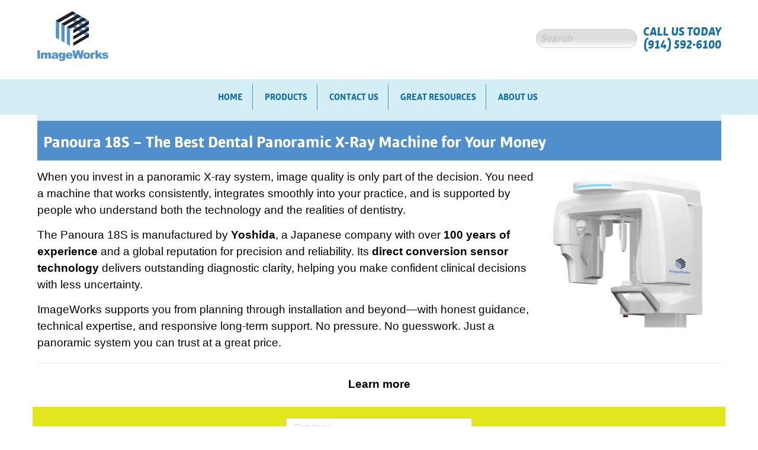

--- FILE ---
content_type: text/html; charset=UTF-8
request_url: https://imageworkscorporation.com/panoura/
body_size: 17440
content:
<!DOCTYPE html> <!--[if lt IE 7]><html lang="en" class="no-js lt-ie9 lt-ie8 lt-ie7"> <![endif]--> <!--[if (IE 7)&!(IEMobile)]><html lang="en" class="no-js lt-ie9 lt-ie8"><![endif]--> <!--[if (IE 8)&!(IEMobile)]><html lang="en" class="no-js lt-ie9"><![endif]--> <!--[if gt IE 8]><!--><html lang="en" class="no-js"><!--<![endif]--><head><meta charset="UTF-8"><title> Panoura 18S – The Best Dental Panoramic X-Ray Machine for Your Money</title><meta name="HandheldFriendly" content="True"><meta name="MobileOptimized" content="320"><meta name="viewport" content="width=device-width, initial-scale=1"/><link rel="apple-touch-icon" href="https://imageworkscorporation.com/wp-content/themes/imageworks/images/apple-icon-touch.png"><link rel="icon" href="https://imageworkscorporation.com/wp-content/themes/imageworks/favicon.ico"> <!--[if IE]><link rel="shortcut icon" href="https://imageworkscorporation.com/wp-content/themes/imageworks/favicon.ico"><![endif]--><meta name="msapplication-TileColor" content="#ffffff"><meta name="msapplication-TileImage" content="https://imageworkscorporation.com/wp-content/themes/imageworks/images/win8-tile-icon.png"><link rel="profile" href="https://gmpg.org/xfn/11"><link rel="pingback" href="https://imageworkscorporation.com/xmlrpc.php"> <!--[if lt IE 9]> <script type="text/javascript" src="//cdnjs.cloudflare.com/ajax/libs/html5shiv/3.7/html5shiv.min.js"></script> <script type="text/javascript" src="//cdnjs.cloudflare.com/ajax/libs/html5shiv/3.7/html5shiv-printshiv.min.js"></script> <![endif]--><meta name='robots' content='max-image-preview:large' /><link rel='dns-prefetch' href='//cdnjs.cloudflare.com' /><link rel="alternate" type="application/rss+xml" title="Imageworks Corporation &raquo; Feed" href="https://imageworkscorporation.com/feed/" /><link rel="alternate" type="application/rss+xml" title="Imageworks Corporation &raquo; Comments Feed" href="https://imageworkscorporation.com/comments/feed/" /><link rel="alternate" type="application/rss+xml" title="Imageworks Corporation &raquo; Panoura 18S – The Best Dental Panoramic X-Ray Machine for Your Money Comments Feed" href="https://imageworkscorporation.com/panoura/feed/" /> <script type="text/javascript">window._wpemojiSettings = {"baseUrl":"https:\/\/s.w.org\/images\/core\/emoji\/15.0.3\/72x72\/","ext":".png","svgUrl":"https:\/\/s.w.org\/images\/core\/emoji\/15.0.3\/svg\/","svgExt":".svg","source":{"concatemoji":"https:\/\/imageworkscorporation.com\/wp-includes\/js\/wp-emoji-release.min.js"}};
/*! This file is auto-generated */
!function(i,n){var o,s,e;function c(e){try{var t={supportTests:e,timestamp:(new Date).valueOf()};sessionStorage.setItem(o,JSON.stringify(t))}catch(e){}}function p(e,t,n){e.clearRect(0,0,e.canvas.width,e.canvas.height),e.fillText(t,0,0);var t=new Uint32Array(e.getImageData(0,0,e.canvas.width,e.canvas.height).data),r=(e.clearRect(0,0,e.canvas.width,e.canvas.height),e.fillText(n,0,0),new Uint32Array(e.getImageData(0,0,e.canvas.width,e.canvas.height).data));return t.every(function(e,t){return e===r[t]})}function u(e,t,n){switch(t){case"flag":return n(e,"\ud83c\udff3\ufe0f\u200d\u26a7\ufe0f","\ud83c\udff3\ufe0f\u200b\u26a7\ufe0f")?!1:!n(e,"\ud83c\uddfa\ud83c\uddf3","\ud83c\uddfa\u200b\ud83c\uddf3")&&!n(e,"\ud83c\udff4\udb40\udc67\udb40\udc62\udb40\udc65\udb40\udc6e\udb40\udc67\udb40\udc7f","\ud83c\udff4\u200b\udb40\udc67\u200b\udb40\udc62\u200b\udb40\udc65\u200b\udb40\udc6e\u200b\udb40\udc67\u200b\udb40\udc7f");case"emoji":return!n(e,"\ud83d\udc26\u200d\u2b1b","\ud83d\udc26\u200b\u2b1b")}return!1}function f(e,t,n){var r="undefined"!=typeof WorkerGlobalScope&&self instanceof WorkerGlobalScope?new OffscreenCanvas(300,150):i.createElement("canvas"),a=r.getContext("2d",{willReadFrequently:!0}),o=(a.textBaseline="top",a.font="600 32px Arial",{});return e.forEach(function(e){o[e]=t(a,e,n)}),o}function t(e){var t=i.createElement("script");t.src=e,t.defer=!0,i.head.appendChild(t)}"undefined"!=typeof Promise&&(o="wpEmojiSettingsSupports",s=["flag","emoji"],n.supports={everything:!0,everythingExceptFlag:!0},e=new Promise(function(e){i.addEventListener("DOMContentLoaded",e,{once:!0})}),new Promise(function(t){var n=function(){try{var e=JSON.parse(sessionStorage.getItem(o));if("object"==typeof e&&"number"==typeof e.timestamp&&(new Date).valueOf()<e.timestamp+604800&&"object"==typeof e.supportTests)return e.supportTests}catch(e){}return null}();if(!n){if("undefined"!=typeof Worker&&"undefined"!=typeof OffscreenCanvas&&"undefined"!=typeof URL&&URL.createObjectURL&&"undefined"!=typeof Blob)try{var e="postMessage("+f.toString()+"("+[JSON.stringify(s),u.toString(),p.toString()].join(",")+"));",r=new Blob([e],{type:"text/javascript"}),a=new Worker(URL.createObjectURL(r),{name:"wpTestEmojiSupports"});return void(a.onmessage=function(e){c(n=e.data),a.terminate(),t(n)})}catch(e){}c(n=f(s,u,p))}t(n)}).then(function(e){for(var t in e)n.supports[t]=e[t],n.supports.everything=n.supports.everything&&n.supports[t],"flag"!==t&&(n.supports.everythingExceptFlag=n.supports.everythingExceptFlag&&n.supports[t]);n.supports.everythingExceptFlag=n.supports.everythingExceptFlag&&!n.supports.flag,n.DOMReady=!1,n.readyCallback=function(){n.DOMReady=!0}}).then(function(){return e}).then(function(){var e;n.supports.everything||(n.readyCallback(),(e=n.source||{}).concatemoji?t(e.concatemoji):e.wpemoji&&e.twemoji&&(t(e.twemoji),t(e.wpemoji)))}))}((window,document),window._wpemojiSettings);</script> <link rel='stylesheet' id='cnss_font_awesome_css-css' href='https://imageworkscorporation.com/wp-content/plugins/easy-social-icons/css/font-awesome/css/all.min.css' type='text/css' media='all' /><link rel='stylesheet' id='cnss_font_awesome_v4_shims-css' href='https://imageworkscorporation.com/wp-content/plugins/easy-social-icons/css/font-awesome/css/v4-shims.min.css' type='text/css' media='all' /><link rel='stylesheet' id='cnss_css-css' href='https://imageworkscorporation.com/wp-content/plugins/easy-social-icons/css/cnss.css' type='text/css' media='all' /><link rel='stylesheet' id='pt-cv-public-style-css' href='https://imageworkscorporation.com/wp-content/plugins/content-views-query-and-display-post-page/public/assets/css/cv.css' type='text/css' media='all' /><style id='wp-emoji-styles-inline-css' type='text/css'>img.wp-smiley, img.emoji {
		display: inline !important;
		border: none !important;
		box-shadow: none !important;
		height: 1em !important;
		width: 1em !important;
		margin: 0 0.07em !important;
		vertical-align: -0.1em !important;
		background: none !important;
		padding: 0 !important;
	}</style><link rel='stylesheet' id='wp-block-library-css' href='https://imageworkscorporation.com/wp-includes/css/dist/block-library/style.min.css' type='text/css' media='all' /><style id='classic-theme-styles-inline-css' type='text/css'>/*! This file is auto-generated */
.wp-block-button__link{color:#fff;background-color:#32373c;border-radius:9999px;box-shadow:none;text-decoration:none;padding:calc(.667em + 2px) calc(1.333em + 2px);font-size:1.125em}.wp-block-file__button{background:#32373c;color:#fff;text-decoration:none}</style><style id='global-styles-inline-css' type='text/css'>:root{--wp--preset--aspect-ratio--square: 1;--wp--preset--aspect-ratio--4-3: 4/3;--wp--preset--aspect-ratio--3-4: 3/4;--wp--preset--aspect-ratio--3-2: 3/2;--wp--preset--aspect-ratio--2-3: 2/3;--wp--preset--aspect-ratio--16-9: 16/9;--wp--preset--aspect-ratio--9-16: 9/16;--wp--preset--color--black: #000000;--wp--preset--color--cyan-bluish-gray: #abb8c3;--wp--preset--color--white: #ffffff;--wp--preset--color--pale-pink: #f78da7;--wp--preset--color--vivid-red: #cf2e2e;--wp--preset--color--luminous-vivid-orange: #ff6900;--wp--preset--color--luminous-vivid-amber: #fcb900;--wp--preset--color--light-green-cyan: #7bdcb5;--wp--preset--color--vivid-green-cyan: #00d084;--wp--preset--color--pale-cyan-blue: #8ed1fc;--wp--preset--color--vivid-cyan-blue: #0693e3;--wp--preset--color--vivid-purple: #9b51e0;--wp--preset--gradient--vivid-cyan-blue-to-vivid-purple: linear-gradient(135deg,rgba(6,147,227,1) 0%,rgb(155,81,224) 100%);--wp--preset--gradient--light-green-cyan-to-vivid-green-cyan: linear-gradient(135deg,rgb(122,220,180) 0%,rgb(0,208,130) 100%);--wp--preset--gradient--luminous-vivid-amber-to-luminous-vivid-orange: linear-gradient(135deg,rgba(252,185,0,1) 0%,rgba(255,105,0,1) 100%);--wp--preset--gradient--luminous-vivid-orange-to-vivid-red: linear-gradient(135deg,rgba(255,105,0,1) 0%,rgb(207,46,46) 100%);--wp--preset--gradient--very-light-gray-to-cyan-bluish-gray: linear-gradient(135deg,rgb(238,238,238) 0%,rgb(169,184,195) 100%);--wp--preset--gradient--cool-to-warm-spectrum: linear-gradient(135deg,rgb(74,234,220) 0%,rgb(151,120,209) 20%,rgb(207,42,186) 40%,rgb(238,44,130) 60%,rgb(251,105,98) 80%,rgb(254,248,76) 100%);--wp--preset--gradient--blush-light-purple: linear-gradient(135deg,rgb(255,206,236) 0%,rgb(152,150,240) 100%);--wp--preset--gradient--blush-bordeaux: linear-gradient(135deg,rgb(254,205,165) 0%,rgb(254,45,45) 50%,rgb(107,0,62) 100%);--wp--preset--gradient--luminous-dusk: linear-gradient(135deg,rgb(255,203,112) 0%,rgb(199,81,192) 50%,rgb(65,88,208) 100%);--wp--preset--gradient--pale-ocean: linear-gradient(135deg,rgb(255,245,203) 0%,rgb(182,227,212) 50%,rgb(51,167,181) 100%);--wp--preset--gradient--electric-grass: linear-gradient(135deg,rgb(202,248,128) 0%,rgb(113,206,126) 100%);--wp--preset--gradient--midnight: linear-gradient(135deg,rgb(2,3,129) 0%,rgb(40,116,252) 100%);--wp--preset--font-size--small: 13px;--wp--preset--font-size--medium: 20px;--wp--preset--font-size--large: 36px;--wp--preset--font-size--x-large: 42px;--wp--preset--spacing--20: 0.44rem;--wp--preset--spacing--30: 0.67rem;--wp--preset--spacing--40: 1rem;--wp--preset--spacing--50: 1.5rem;--wp--preset--spacing--60: 2.25rem;--wp--preset--spacing--70: 3.38rem;--wp--preset--spacing--80: 5.06rem;--wp--preset--shadow--natural: 6px 6px 9px rgba(0, 0, 0, 0.2);--wp--preset--shadow--deep: 12px 12px 50px rgba(0, 0, 0, 0.4);--wp--preset--shadow--sharp: 6px 6px 0px rgba(0, 0, 0, 0.2);--wp--preset--shadow--outlined: 6px 6px 0px -3px rgba(255, 255, 255, 1), 6px 6px rgba(0, 0, 0, 1);--wp--preset--shadow--crisp: 6px 6px 0px rgba(0, 0, 0, 1);}:where(.is-layout-flex){gap: 0.5em;}:where(.is-layout-grid){gap: 0.5em;}body .is-layout-flex{display: flex;}.is-layout-flex{flex-wrap: wrap;align-items: center;}.is-layout-flex > :is(*, div){margin: 0;}body .is-layout-grid{display: grid;}.is-layout-grid > :is(*, div){margin: 0;}:where(.wp-block-columns.is-layout-flex){gap: 2em;}:where(.wp-block-columns.is-layout-grid){gap: 2em;}:where(.wp-block-post-template.is-layout-flex){gap: 1.25em;}:where(.wp-block-post-template.is-layout-grid){gap: 1.25em;}.has-black-color{color: var(--wp--preset--color--black) !important;}.has-cyan-bluish-gray-color{color: var(--wp--preset--color--cyan-bluish-gray) !important;}.has-white-color{color: var(--wp--preset--color--white) !important;}.has-pale-pink-color{color: var(--wp--preset--color--pale-pink) !important;}.has-vivid-red-color{color: var(--wp--preset--color--vivid-red) !important;}.has-luminous-vivid-orange-color{color: var(--wp--preset--color--luminous-vivid-orange) !important;}.has-luminous-vivid-amber-color{color: var(--wp--preset--color--luminous-vivid-amber) !important;}.has-light-green-cyan-color{color: var(--wp--preset--color--light-green-cyan) !important;}.has-vivid-green-cyan-color{color: var(--wp--preset--color--vivid-green-cyan) !important;}.has-pale-cyan-blue-color{color: var(--wp--preset--color--pale-cyan-blue) !important;}.has-vivid-cyan-blue-color{color: var(--wp--preset--color--vivid-cyan-blue) !important;}.has-vivid-purple-color{color: var(--wp--preset--color--vivid-purple) !important;}.has-black-background-color{background-color: var(--wp--preset--color--black) !important;}.has-cyan-bluish-gray-background-color{background-color: var(--wp--preset--color--cyan-bluish-gray) !important;}.has-white-background-color{background-color: var(--wp--preset--color--white) !important;}.has-pale-pink-background-color{background-color: var(--wp--preset--color--pale-pink) !important;}.has-vivid-red-background-color{background-color: var(--wp--preset--color--vivid-red) !important;}.has-luminous-vivid-orange-background-color{background-color: var(--wp--preset--color--luminous-vivid-orange) !important;}.has-luminous-vivid-amber-background-color{background-color: var(--wp--preset--color--luminous-vivid-amber) !important;}.has-light-green-cyan-background-color{background-color: var(--wp--preset--color--light-green-cyan) !important;}.has-vivid-green-cyan-background-color{background-color: var(--wp--preset--color--vivid-green-cyan) !important;}.has-pale-cyan-blue-background-color{background-color: var(--wp--preset--color--pale-cyan-blue) !important;}.has-vivid-cyan-blue-background-color{background-color: var(--wp--preset--color--vivid-cyan-blue) !important;}.has-vivid-purple-background-color{background-color: var(--wp--preset--color--vivid-purple) !important;}.has-black-border-color{border-color: var(--wp--preset--color--black) !important;}.has-cyan-bluish-gray-border-color{border-color: var(--wp--preset--color--cyan-bluish-gray) !important;}.has-white-border-color{border-color: var(--wp--preset--color--white) !important;}.has-pale-pink-border-color{border-color: var(--wp--preset--color--pale-pink) !important;}.has-vivid-red-border-color{border-color: var(--wp--preset--color--vivid-red) !important;}.has-luminous-vivid-orange-border-color{border-color: var(--wp--preset--color--luminous-vivid-orange) !important;}.has-luminous-vivid-amber-border-color{border-color: var(--wp--preset--color--luminous-vivid-amber) !important;}.has-light-green-cyan-border-color{border-color: var(--wp--preset--color--light-green-cyan) !important;}.has-vivid-green-cyan-border-color{border-color: var(--wp--preset--color--vivid-green-cyan) !important;}.has-pale-cyan-blue-border-color{border-color: var(--wp--preset--color--pale-cyan-blue) !important;}.has-vivid-cyan-blue-border-color{border-color: var(--wp--preset--color--vivid-cyan-blue) !important;}.has-vivid-purple-border-color{border-color: var(--wp--preset--color--vivid-purple) !important;}.has-vivid-cyan-blue-to-vivid-purple-gradient-background{background: var(--wp--preset--gradient--vivid-cyan-blue-to-vivid-purple) !important;}.has-light-green-cyan-to-vivid-green-cyan-gradient-background{background: var(--wp--preset--gradient--light-green-cyan-to-vivid-green-cyan) !important;}.has-luminous-vivid-amber-to-luminous-vivid-orange-gradient-background{background: var(--wp--preset--gradient--luminous-vivid-amber-to-luminous-vivid-orange) !important;}.has-luminous-vivid-orange-to-vivid-red-gradient-background{background: var(--wp--preset--gradient--luminous-vivid-orange-to-vivid-red) !important;}.has-very-light-gray-to-cyan-bluish-gray-gradient-background{background: var(--wp--preset--gradient--very-light-gray-to-cyan-bluish-gray) !important;}.has-cool-to-warm-spectrum-gradient-background{background: var(--wp--preset--gradient--cool-to-warm-spectrum) !important;}.has-blush-light-purple-gradient-background{background: var(--wp--preset--gradient--blush-light-purple) !important;}.has-blush-bordeaux-gradient-background{background: var(--wp--preset--gradient--blush-bordeaux) !important;}.has-luminous-dusk-gradient-background{background: var(--wp--preset--gradient--luminous-dusk) !important;}.has-pale-ocean-gradient-background{background: var(--wp--preset--gradient--pale-ocean) !important;}.has-electric-grass-gradient-background{background: var(--wp--preset--gradient--electric-grass) !important;}.has-midnight-gradient-background{background: var(--wp--preset--gradient--midnight) !important;}.has-small-font-size{font-size: var(--wp--preset--font-size--small) !important;}.has-medium-font-size{font-size: var(--wp--preset--font-size--medium) !important;}.has-large-font-size{font-size: var(--wp--preset--font-size--large) !important;}.has-x-large-font-size{font-size: var(--wp--preset--font-size--x-large) !important;}
:where(.wp-block-post-template.is-layout-flex){gap: 1.25em;}:where(.wp-block-post-template.is-layout-grid){gap: 1.25em;}
:where(.wp-block-columns.is-layout-flex){gap: 2em;}:where(.wp-block-columns.is-layout-grid){gap: 2em;}
:root :where(.wp-block-pullquote){font-size: 1.5em;line-height: 1.6;}</style><link rel='stylesheet' id='contact-form-7-css' href='https://imageworkscorporation.com/wp-content/plugins/contact-form-7/includes/css/styles.css' type='text/css' media='all' /><style id='contact-form-7-inline-css' type='text/css'>.wpcf7 .wpcf7-recaptcha iframe {margin-bottom: 0;}.wpcf7 .wpcf7-recaptcha[data-align="center"] > div {margin: 0 auto;}.wpcf7 .wpcf7-recaptcha[data-align="right"] > div {margin: 0 0 0 auto;}</style><link rel='stylesheet' id='bg-shce-genericons-css' href='https://imageworkscorporation.com/wp-content/plugins/show-hidecollapse-expand/assets/css/genericons/genericons.css' type='text/css' media='all' /><link rel='stylesheet' id='bg-show-hide-css' href='https://imageworkscorporation.com/wp-content/plugins/show-hidecollapse-expand/assets/css/bg-show-hide.css' type='text/css' media='all' /><link rel='stylesheet' id='subscribedownload-css' href='https://imageworkscorporation.com/wp-content/plugins/subscribe-download/css/style.css' type='text/css' media='all' /><link rel='stylesheet' id='imageworks-stylesheet-css' href='https://imageworkscorporation.com/wp-content/themes/imageworks/css/style.css' type='text/css' media='all' /> <!--[if lt IE 9]><link rel='stylesheet' id='imageworks-ie-only-css' href='https://imageworkscorporation.com/wp-content/themes/imageworks/css/ie.css' type='text/css' media='all' /> <![endif]--><link rel='stylesheet' id='imageworks-font-awesome-css' href='//cdnjs.cloudflare.com/ajax/libs/font-awesome/4.0.3/css/font-awesome.min.css' type='text/css' media='all' /> <script type="text/javascript" src="https://imageworkscorporation.com/wp-includes/js/jquery/jquery.min.js" id="jquery-core-js"></script> <script type="text/javascript" src="https://imageworkscorporation.com/wp-includes/js/jquery/jquery-migrate.min.js" id="jquery-migrate-js"></script> <script type="text/javascript" src="https://imageworkscorporation.com/wp-content/plugins/easy-social-icons/js/cnss.js" id="cnss_js-js"></script> <script type="text/javascript" src="https://imageworkscorporation.com/wp-content/plugins/simp-modal-window/js/smp-modal-min.js" id="modal-js-js"></script> <script type="text/javascript" src="https://imageworkscorporation.com/wp-content/plugins/sticky-menu-or-anything-on-scroll/assets/js/jq-sticky-anything.min.js" id="stickyAnythingLib-js"></script> <script type="text/javascript" src="https://imageworkscorporation.com/wp-content/plugins/subscribe-download/js/script.js" id="subscribedownload-js"></script> <script type="text/javascript" src="//cdnjs.cloudflare.com/ajax/libs/modernizr/2.7.1/modernizr.min.js" id="imageworks-modernizr-js"></script> <script type="text/javascript" src="//cdnjs.cloudflare.com/ajax/libs/respond.js/1.4.2/respond.js" id="imageworks-respondjs-js"></script> <link rel="https://api.w.org/" href="https://imageworkscorporation.com/wp-json/" /><link rel="alternate" title="JSON" type="application/json" href="https://imageworkscorporation.com/wp-json/wp/v2/pages/206" /><link rel="canonical" href="https://imageworkscorporation.com/panoura/" /><link rel='shortlink' href='https://imageworkscorporation.com/?p=206' /><link rel="alternate" title="oEmbed (JSON)" type="application/json+oembed" href="https://imageworkscorporation.com/wp-json/oembed/1.0/embed?url=https%3A%2F%2Fimageworkscorporation.com%2Fpanoura%2F" /><link rel="alternate" title="oEmbed (XML)" type="text/xml+oembed" href="https://imageworkscorporation.com/wp-json/oembed/1.0/embed?url=https%3A%2F%2Fimageworkscorporation.com%2Fpanoura%2F&#038;format=xml" /><style type="text/css">ul.cnss-social-icon li.cn-fa-icon a:hover{opacity: 0.7!important;color:#ffffff!important;}</style> <script async src="https://www.googletagmanager.com/gtag/js?id=G-762FJNKVH9"></script> <script>window.dataLayer = window.dataLayer || [];
  function gtag(){dataLayer.push(arguments);}
  gtag('js', new Date());

  gtag('config', 'G-762FJNKVH9');</script>  <script async src="https://www.googletagmanager.com/gtag/js?id=AW-956389719"></script> <script>window.dataLayer = window.dataLayer || [];
  function gtag(){dataLayer.push(arguments);}
  gtag('js', new Date());

  gtag('config', 'AW-956389719');</script> <script>gtag('config', 'AW-956389719/BycICKTzs8UZENeyhcgD', {
    'phone_conversion_number': '914-592-6100'
  });</script>  <script>!function(f,b,e,v,n,t,s)
{if(f.fbq)return;n=f.fbq=function(){n.callMethod?
n.callMethod.apply(n,arguments):n.queue.push(arguments)};
if(!f._fbq)f._fbq=n;n.push=n;n.loaded=!0;n.version='2.0';
n.queue=[];t=b.createElement(e);t.async=!0;
t.src=v;s=b.getElementsByTagName(e)[0];
s.parentNode.insertBefore(t,s)}(window, document,'script',
'https://connect.facebook.net/en_US/fbevents.js');
fbq('init', '425559983354503');
fbq('track', 'PageView');</script> <noscript><img height="1" width="1" style="display:none"
src="https://www.facebook.com/tr?id=425559983354503&ev=PageView&noscript=1"
/></noscript> <style></style><style>.subscribedownload_signup_form, .subscribedownload_confirmation_info {background-color: #ffffff !important; border-color: transparent !important; color: #333333 !important; font-size: 16px !important;}
			.subscribedownload_signup_form a, .subscribedownload_confirmation_info a, .subscribedownload_signup_form p, .subscribedownload_confirmation_info p { color: #333333; !important; font-size: 16px !important;}
			.subscribedownload_signup_form a, .subscribedownload_confirmation_info a { color: #333333; !important; text-decoration: underline !important;}
			a.subscribedownload-submit, a.subscribedownload-submit:visited {background-color: #1e73be !important; border-color: #1e73be !important; color: #ffffff !important; font-size: 18px !important; text-decoration: none !important;}
			a.subscribedownload-submit:hover, a.subscribedownload-submit:active {background-color: #1a63a3 !important; border-color: #1a63a3 !important; color: #ffffff !important; font-size: 18px !important; text-decoration: none !important;}
			.subscribedownload_terms, .subscribedownload-input, .subscribedownload-input:hover, .subscribedownload-input:active, .subscribedownload-input:focus{border-color:#176fa5 !important; background-color:#FFFFFF !important; background-color:rgba(255,255,255,0.7) !important; color: #333333 !important; font-size: 16px !important;}</style> <script>var subscribedownload_action = "https://imageworkscorporation.com/wp-admin/admin-ajax.php";
			var subscribedownload_ga_tracking = "on";</script> <style type="text/css">#banner {
			background-image: url(https://imageworkscorporation.com/wp-content/themes/imageworks/images/headers/default.jpg);
			/*-ms-behavior: url(https://imageworkscorporation.com/wp-content/themes/imageworks/includes/backgroundsize.min.htc);*/
		}</style><style type="text/css">.smp-overlay {width:100%; height:100%; position:fixed; top:0; left:0; text-align:center; z-index:9998; display:none;} .smp-overlay * {box-sizing:border-box; -moz-box-sizing:border-box; -webkit-box-sizing:border-box;} .smp-modal {display:inline-block; margin:1em; position:relative; text-align:left; vertical-align:middle; opacity:0; z-index:9999; cursor:auto;} .smp-close {height:24px; width:24px; position:absolute; cursor:pointer;} .smp-counter {position:absolute; font-size:10px;} .smp-modal iframe {border:none;} .simp-scaleUp, .simp-scaleDown {transition:all .5s ease; -moz-transition:all .5s ease; -webkit-transition:all .5s ease; -ms-transition:all .5s ease;} .simp-scaleUp {transform:scale(.1); -moz-transform:scale(.1); -webkit-transform:scale(.1); -ms-transform:scale(.1);} .simp-scaleDown {transform:scale(2);  -moz-transform:scale(2); -webkit-transform:scale(2); -ms-transform:scale(2);} .simp-noScale {transform:scale(1); -moz-transform:scale(1); -webkit-transform:scale(1); -ms-transform:scale(1);}</style><style type="text/css" id="wp-custom-css">/*
You can add your own CSS here.

Click the help icon above to learn more.
*/

#blog-article 
 {
	margin-top: 20px;
	margin-right: -10px;
}

.postid-1886 #main {
background:transparent;
}

.postid-1886 section.entry-content.clearfix {
padding: 20px 100px 20px 100px;
}

.category-blog img.attachment-imageworks-thumb-300.size-imageworks-thumb-300.wp-post-image {
width:300px;
float:left;
padding-right: 20px;
padding-bottom: 20px;
}



.article-page-btn {
    background-color:#508fcc;
    border: none;
    color: white;
    padding: 15px 32px;
    text-align: center;
    text-decoration: none;
    display: inline-block;
    font-size: 16px;
    margin: 4px 2px;
    cursor: pointer;
}

.article-page-btn a {
color:white !important;
font-weight: bold;
}

#intraskan-img {
float:right;
width: 142px;
height:375px;
}

.lrg-image-post {
float:left;
padding:10px;
}

#post-99 .row {
margin-left: 1px;
margin-right:1px;
}


@media(max-width:480px) {

    .postid-1886 section.entry-content.clearfix {
        padding:0px !important;
      
    }
}

@media(max-width:320px) {

    .postid-1886 section.entry-
      content.clearfix {
      padding:0px !important;
 }


}

.page-id-4655 #content-wrap {
   width: 100%;
   max-width: 100%;
}


.wpcf7-form-control.g-recaptcha.wpcf7-recaptcha > div{
	margin-left: auto;
	margin-right: auto;
}
/* Temporary: hide the whole banner area on the homepage */
.home .banner-wrap { display: none !important; }</style></head><body data-rsssl=1 class="page-template-default page page-id-206"><div id="container"><header id="masthead" class="header" role="banner"><div id="inner-header" class="wrap clearfix"><div id="logo" class="h1"><a href="https://imageworkscorporation.com/" rel="home" title="Imageworks Corporation"> <img src="https://imageworkscorporation.com/wp-content/themes/imageworks/images/logo.png" alt="Imageworks Corporation"/></a><div id="top-search" class="widget-1 first-widget search-form"><div class="textwidget"><p>CALL US TODAY<br /> (914) 592-6100</p></div></div><div id="top-search" class="widget-2 search-form"><form role="search" method="get" id="searchform" action="https://imageworkscorporation.com/" > <label class="screen-reader-text" for="s">Search for:</label> <input type="text" value="" name="s" id="s" placeholder=" Search" /> <input type="submit" id="searchsubmit" value="Search" /></form></div><div id="top-search" class="widget-3 last-widget search-form"><div class="textwidget"></div></div></div></div></header> <a class="skip-link screen-reader-text" href="#content">Skip to content</a><nav id="main-navigation" class="clearfix" role="navigation"> <a href="#" class="menu-button" title="Click to open menu"><i class="fa fa-bars"></i> Menu</a><ul id="menu-main-menu" class="menu main-menu wrap clearfix"><li id="menu-item-13" class="first-item menu-item menu-item-type-post_type menu-item-object-page menu-item-home menu-item-13 menu-item-no-children"><a title="Home" href="https://imageworkscorporation.com/">Home</a></li><li id="menu-item-195" class="menu-item menu-item-type-post_type menu-item-object-page current-menu-ancestor current-menu-parent current_page_parent current_page_ancestor menu-item-has-children menu-item-195 menu-has-children"><a title="Products" href="https://imageworkscorporation.com/products/">Products</a><a class="menu-button" title="Click to Open Menu"><i class="fa fa-chevron-right"></i></a><ul class="sub-menu menu-odd menu-depth-1"><li><a class="menu-back-button" title="Click to Go Back a Menu"><i class="fa fa-chevron-left"></i> Back</a></li><li id="menu-item-3459" class="menu-item menu-item-type-post_type menu-item-object-page menu-item-3459 menu-item-no-children"><a title="Dental CBCTs" href="https://imageworkscorporation.com/cbct-and-panoramic-x-rays/">Dental CBCTs</a></li><li id="menu-item-234" class="menu-item menu-item-type-post_type menu-item-object-page current-menu-item page_item page-item-206 current_page_item menu-item-234 menu-item-no-children"><a title="Dental Panoramic X-Ray" href="https://imageworkscorporation.com/panoura/">Dental Panoramic X-Ray</a></li><li id="menu-item-8952" class="menu-item menu-item-type-post_type menu-item-object-page menu-item-8952 menu-item-no-children"><a title="Digital Microscopes" href="https://imageworkscorporation.com/imageworks-mielscope-microscope/">Digital Microscopes</a></li><li id="menu-item-3550" class="menu-item menu-item-type-post_type menu-item-object-page menu-item-3550 menu-item-no-children"><a title="Intraoral X-Rays - Wall and Mobile" href="https://imageworkscorporation.com/the-intraskan-dc-is-now-called-the-imagescan-hd/">Intraoral X-Rays &#8211; Wall and Mobile</a></li><li id="menu-item-257" class="menu-item menu-item-type-post_type menu-item-object-page menu-item-257 menu-item-no-children"><a title="Intraoral Sensor Systems" href="https://imageworkscorporation.com/eva-digital-sensors/">Intraoral Sensor Systems</a></li><li id="menu-item-4942" class="menu-item menu-item-type-post_type menu-item-object-page menu-item-4942 menu-item-no-children"><a title="Resource Center" href="https://imageworkscorporation.com/resource-center/">Resource Center</a></li></ul></li><li id="menu-item-14" class="menu-item menu-item-type-post_type menu-item-object-page menu-item-has-children menu-item-14 menu-has-children"><a title="Contact us" href="https://imageworkscorporation.com/contact/">Contact us</a><a class="menu-button" title="Click to Open Menu"><i class="fa fa-chevron-right"></i></a><ul class="sub-menu menu-odd menu-depth-1"><li><a class="menu-back-button" title="Click to Go Back a Menu"><i class="fa fa-chevron-left"></i> Back</a></li><li id="menu-item-281" class="menu-item menu-item-type-post_type menu-item-object-page menu-item-281 menu-item-no-children"><a title="Product Support" href="https://imageworkscorporation.com/technicalsupport/">Product Support</a></li><li id="menu-item-533" class="menu-item menu-item-type-post_type menu-item-object-page menu-item-533 menu-item-no-children"><a title="ImageWorks Warranty/Product Registration" href="https://imageworkscorporation.com/productregistration/">ImageWorks Warranty/Product Registration</a></li></ul></li><li id="menu-item-3811" class="menu-item menu-item-type-post_type menu-item-object-page menu-item-3811 menu-item-no-children"><a title="Great Resources" href="https://imageworkscorporation.com/good-articles/">Great Resources</a></li><li id="menu-item-67" class="last-item menu-item menu-item-type-post_type menu-item-object-page menu-item-67 menu-item-no-children"><a title="About us" href="https://imageworkscorporation.com/about-us/">About us</a></li></ul></nav><div class="banner-wrap"></div></div><div id="content"><div id="inner-content" class="wrap clearfix"><div id="main" class="col-sm-12 clearfix" role="main"><div class="featured_image"></div><article id="post-206" class="clearfix post-206 page type-page status-publish hentry first-post" role="article"><header class="article-header row"><h1 class="entry-title page-title">Panoura 18S – The Best Dental Panoramic X-Ray Machine for Your Money</h1></header><section class="entry-content clearfix"><div class="row white"><p><span style="font-size: 14pt; color: #000000;"><img fetchpriority="high" decoding="async" class="size-medium wp-image-4413 alignright" src="https://imageworkscorporation.com/wp-content/uploads/Panoura-3D-on-White-Background-3-e1658085666955-300x269.png" alt="" width="300" height="269" srcset="https://imageworkscorporation.com/wp-content/uploads/Panoura-3D-on-White-Background-3-e1658085666955-300x269.png 300w, https://imageworkscorporation.com/wp-content/uploads/Panoura-3D-on-White-Background-3-e1658085666955-768x689.png 768w, https://imageworkscorporation.com/wp-content/uploads/Panoura-3D-on-White-Background-3-e1658085666955.png 852w" sizes="(max-width: 300px) 100vw, 300px" /></span></p><p><span style="font-size: 14pt; color: #000000;">When you invest in a panoramic X-ray system, image quality is only part of the decision. You need a machine that works consistently, integrates smoothly into your practice, and is supported by people who understand both the technology and the realities of dentistry.</span></p><p><span style="font-size: 14pt; color: #000000;">The Panoura 18S is manufactured by <strong>Yoshida</strong>, a Japanese company with over <strong>100 years of experience</strong> and a global reputation for precision and reliability. Its <strong>direct conversion sensor technology</strong> delivers outstanding diagnostic clarity, helping you make confident clinical decisions with less uncertainty.</span></p><p><span style="font-size: 14pt; color: #000000;">ImageWorks supports you from planning through installation and beyond—with honest guidance, technical expertise, and responsive long-term support. No pressure. No guesswork. Just a panoramic system you can trust at a great price.</span></p><hr /><p style="text-align: center;"><span style="font-size: 14pt; color: #000000;"><strong>Learn more</strong></span></p><div class="row white"><table style="border-collapse: collapse; width: 100%;"><tbody><tr><td style="width: 100%; border-color: #ede90e; background-color: #e2e61e; text-align: center;"><div class="wpcf7 no-js" id="wpcf7-f4826-p206-o1" lang="en-US" dir="ltr"><div class="screen-reader-response"><p role="status" aria-live="polite" aria-atomic="true"></p><ul></ul></div><form action="/panoura/#wpcf7-f4826-p206-o1" method="post" class="wpcf7-form init" aria-label="Contact form" novalidate="novalidate" data-status="init"><div style="display: none;"> <input type="hidden" name="_wpcf7" value="4826" /> <input type="hidden" name="_wpcf7_version" value="5.7.4" /> <input type="hidden" name="_wpcf7_locale" value="en_US" /> <input type="hidden" name="_wpcf7_unit_tag" value="wpcf7-f4826-p206-o1" /> <input type="hidden" name="_wpcf7_container_post" value="206" /> <input type="hidden" name="_wpcf7_posted_data_hash" value="" /> <input type="hidden" name="_wpcf7_recaptcha_response" value="" /></div><div style="text-align: center;"> <input class="wpcf7-form-control wpcf7-hidden" value="Pan inquiry" type="hidden" name="source" /><p><span class="wpcf7-form-control-wrap" data-name="first-name"><input size="40" class="wpcf7-form-control wpcf7-text wpcf7-validates-as-required" aria-required="true" aria-invalid="false" placeholder="First Name" value="" type="text" name="first-name" /></span><br /> <span class="wpcf7-form-control-wrap" data-name="last-name"><input size="40" class="wpcf7-form-control wpcf7-text wpcf7-validates-as-required" aria-required="true" aria-invalid="false" placeholder="Last Name" value="" type="text" name="last-name" /></span><br /> <span class="wpcf7-form-control-wrap" data-name="your-email"><input size="40" class="wpcf7-form-control wpcf7-text wpcf7-email wpcf7-validates-as-required wpcf7-validates-as-email" aria-required="true" aria-invalid="false" placeholder="Email" value="" type="email" name="your-email" /></span><br /> <span class="wpcf7-form-control-wrap" data-name="phone"><input size="40" class="wpcf7-form-control wpcf7-text" aria-invalid="false" placeholder="Phone" value="" type="text" name="phone" /></span></p> <span class="wpcf7-form-control-wrap recaptcha" data-name="recaptcha"><span data-sitekey="6LfL0Q8qAAAAACoPZ1E4RPxen8Mi7hjwnfu6xG2V" class="wpcf7-form-control g-recaptcha wpcf7-recaptcha"></span> <noscript><div class="grecaptcha-noscript"> <iframe src="https://www.google.com/recaptcha/api/fallback?k=6LfL0Q8qAAAAACoPZ1E4RPxen8Mi7hjwnfu6xG2V" frameborder="0" scrolling="no" width="310" height="430"> </iframe><textarea name="g-recaptcha-response" rows="3" cols="40" placeholder="reCaptcha Response Here">
		</textarea></div> </noscript> </span><style>/* Scoped just to this form */
 .force-center-btn {
 display: block !important;
 margin: 16px auto 0 !important;
 float: none !important;
 }</style><p><input class="wpcf7-form-control has-spinner wpcf7-submit force-center-btn" type="submit" value="Have a Specialist Contact Me" /></p></div><p style="display: none !important;"><label>&#916;<textarea name="_wpcf7_ak_hp_textarea" cols="45" rows="8" maxlength="100"></textarea></label><input type="hidden" id="ak_js_1" name="_wpcf7_ak_js" value="65"/><script>document.getElementById( "ak_js_1" ).setAttribute( "value", ( new Date() ).getTime() );</script></p><div class="wpcf7-response-output" aria-hidden="true"></div></form></div></td></tr></tbody></table><hr /><p class="row white" style="text-align: center;"><span style="font-size: 18pt; color: #000000;"><strong>Take a Tour of the Panoura 18S Panoramic Dental X-Ray Machine</strong></span></p><p>&nbsp;</p><div class="row white"><br /><div class="youtube_video"><hr /></div><table style="border-collapse: collapse; width: 100%;"><tbody><tr><td style="width: 11.9582%; border-style: none; vertical-align: middle;"><a href="https://imageworkscorporation.com/dr-leo-galletto-shares-his-experience-with-imageworks-support/"><img decoding="async" class="aligncenter size-thumbnail wp-image-5616" src="https://imageworkscorporation.com/wp-content/uploads/Dr.-Galletto-2-150x150.jpg" alt="" width="150" height="150" srcset="https://imageworkscorporation.com/wp-content/uploads/Dr.-Galletto-2-150x150.jpg 150w, https://imageworkscorporation.com/wp-content/uploads/Dr.-Galletto-2-125x125.jpg 125w" sizes="(max-width: 150px) 100vw, 150px" /></a></td><td style="width: 88.0418%; border-style: none; vertical-align: middle; padding-left: 80px;"><span style="font-size: 14pt;"><a href="https://imageworkscorporation.com/dr-leo-galletto-shares-his-experience-with-imageworks-support/">Watch video of Dr. Galletto sharing his experience with ImageWorks customer support with his Panoura 18S pan ceph system.</a></span></td></tr><tr><td style="width: 11.9582%; border-style: none; vertical-align: middle;"><a href="https://imageworkscorporation.com/dr-rogish-discusses-his-experience-with-panoura-18s-from-imageworks/"><img loading="lazy" decoding="async" class="aligncenter wp-image-5693 size-thumbnail" src="https://imageworkscorporation.com/wp-content/uploads/Dr.-Chris-Rogish-150x150.jpg" alt="" width="150" height="150" srcset="https://imageworkscorporation.com/wp-content/uploads/Dr.-Chris-Rogish-150x150.jpg 150w, https://imageworkscorporation.com/wp-content/uploads/Dr.-Chris-Rogish-125x125.jpg 125w" sizes="(max-width: 150px) 100vw, 150px" /></a></td><td style="width: 88.0418%; border-style: none; vertical-align: middle; padding-left: 80px;"><p class="entry-title single-title"><a href="https://imageworkscorporation.com/dr-rogish-discusses-his-experience-with-panoura-18s-from-imageworks/"><span style="font-size: 14pt;">Watch video of Dr. Rogish discuss his experience with the Panoura 18S panoramic x-ray from Imageworks</span></a></p></td></tr><tr><td style="width: 11.9582%; border-style: none; vertical-align: middle;"><a href="https://imageworkscorporation.com/dr-kartik-antani-explains-how-the-panoura-18s-panoramic-x-ray-is-helping-his-practice/"><img loading="lazy" decoding="async" class="aligncenter wp-image-5700 size-thumbnail" src="https://imageworkscorporation.com/wp-content/uploads/Dr.-Kartik-Antani-150x150.jpg" alt="" width="150" height="150" srcset="https://imageworkscorporation.com/wp-content/uploads/Dr.-Kartik-Antani-150x150.jpg 150w, https://imageworkscorporation.com/wp-content/uploads/Dr.-Kartik-Antani-125x125.jpg 125w" sizes="(max-width: 150px) 100vw, 150px" /></a></td><td style="width: 88.0418%; border-style: none; vertical-align: middle; padding-left: 80px;"><p class="entry-title single-title"><a href="https://imageworkscorporation.com/dr-kartik-antani-explains-how-the-panoura-18s-panoramic-x-ray-is-helping-his-practice/"><span style="font-size: 14pt;">Watch video of Dr. Kartik Antani explaining how the Panoura 18S panoramic x-ray is helping his practice</span></a></p></td></tr></tbody></table><hr /><p class="youtube_video" style="text-align: center;"><span class="JsGRdQ" style="color: #000000; font-size: 36pt;"><em><strong>&#8220;These images are awesome&#8221;</strong></em></span></p><p class="youtube_video" style="text-align: right;"><span style="color: #000000; font-size: 14pt;">&#8211;Dr. Mark Sheklian, Manasquan, NJ</span></p><hr /><h3><span style="font-size: 18pt;">What’s so great about a Direct Conversion Sensor?</span></h3><div><span style="color: #000000; font-size: 14pt;">Most Panoramic CMOS sensors use lower-cost materials that are less sensitive to x-ray. Therefore, these sensors must convert x-ray to light before converting to a digital signal. This can result in image blurriness because the extra conversion step can cause the radiation to “fan out” and inadvertently trigger surrounding pixels. The Panoura 18S utilizes a Direct Conversion (sometimes referred to as &#8220;Cadmium Telluride&#8221;) sensor that converts x-ray directly to digital, which contributes to a much sharper image.</span></div><p>&nbsp;</p><p>&nbsp;</p><div><img loading="lazy" decoding="async" class="aligncenter wp-image-4751 size-full" src="https://imageworkscorporation.com/wp-content/uploads/Direct-Conversion-Sensor-Graphic.png" alt="" width="1564" height="696" srcset="https://imageworkscorporation.com/wp-content/uploads/Direct-Conversion-Sensor-Graphic.png 1564w, https://imageworkscorporation.com/wp-content/uploads/Direct-Conversion-Sensor-Graphic-300x134.png 300w, https://imageworkscorporation.com/wp-content/uploads/Direct-Conversion-Sensor-Graphic-768x342.png 768w, https://imageworkscorporation.com/wp-content/uploads/Direct-Conversion-Sensor-Graphic-1024x456.png 1024w" sizes="(max-width: 1564px) 100vw, 1564px" /></div><div><div style="text-align: center;"><span style="color: #000000; font-size: 14pt;"><b><i>Better detail, higher confidence, no retakes</i></b></span></div><p>&nbsp;</p><p>&nbsp;</p><div style="text-align: center;"><span style="color: #000000; font-size: 14pt;"><img loading="lazy" decoding="async" class="aligncenter wp-image-4741 size-full" style="box-sizing: border-box; clear: both; color: #000000; display: block; font-family: &amp;quot; open sans&amp;quot;,sans-serif; font-size: 18.66px; font-style: normal; font-variant: normal; font-weight: 400; height: auto; letter-spacing: normal; max-width: 100%; orphans: 2; outline-color: #72777c; outline-style: solid; outline-width: 1px; text-align: left; text-decoration: none; text-indent: 0px; text-transform: none; -webkit-text-stroke-width: 0px; white-space: normal; word-spacing: 0px; margin: 0px auto 10px auto;" src="https://imageworkscorporation.com/wp-content/uploads/Capture.png" alt="" width="945" height="370" srcset="https://imageworkscorporation.com/wp-content/uploads/Capture.png 945w, https://imageworkscorporation.com/wp-content/uploads/Capture-300x117.png 300w, https://imageworkscorporation.com/wp-content/uploads/Capture-768x301.png 768w" sizes="(max-width: 945px) 100vw, 945px" /></span></div><div><hr /></div></div><h3><span style="font-size: 18pt;">Every scan captures over 50 different panoramic layers!</span></h3><p><span style="color: #000000; font-size: 14pt;">With most panoramic x-ray units, the arch of the patient needs to be exactly where the machine wants: along the path where the beam is focused.  </span></p><ul><li><span style="color: #000000; font-size: 14pt;">If positioning is not precise, a poor image can result.</span></li><li><span style="color: #000000; font-size: 14pt;">If the patient shifts slightly during the time the operator walks out to initiate the scan, a poor image can result.</span></li><li><span style="color: #000000; font-size: 14pt;">If the patient&#8217;s arch doesn&#8217;t match the trajectory of the scan, certain anatomy may not be in focus.  </span></li><li><span style="color: #000000; font-size: 14pt;">The emergence profile of the anteriors could make it difficult to capture both mandibular and maxillary apices clearly in the panoramic scan.</span></li></ul><p><span style="font-size: 14pt;"><span style="color: #000000;">The Panoura 18S also has Multi-Focal Plane capture capability.  This means that every scan captures many layers both forward and backward.  This creates a wide &#8220;envelope&#8221; where much more data is captured around where the patient is positioned.</span></span></p><p>&nbsp;</p><p>&nbsp;</p> <img loading="lazy" decoding="async" class="aligncenter wp-image-4750 size-full" src="https://imageworkscorporation.com/wp-content/uploads/Autofocus-Graphic.png" alt="" width="1720" height="678" srcset="https://imageworkscorporation.com/wp-content/uploads/Autofocus-Graphic.png 1720w, https://imageworkscorporation.com/wp-content/uploads/Autofocus-Graphic-300x118.png 300w, https://imageworkscorporation.com/wp-content/uploads/Autofocus-Graphic-768x303.png 768w, https://imageworkscorporation.com/wp-content/uploads/Autofocus-Graphic-1024x404.png 1024w" sizes="(max-width: 1720px) 100vw, 1720px" /><p>&nbsp;</p><p style="text-align: center;"><span style="color: #000000; font-size: 14pt;"><b><i>Great images even if your staff&#8217;s technique is less than perfect!</i></b></span></p><hr /><p style="text-align: center;"><strong><span style="font-size: 14pt;"><em><a href="https://www.imageworkscorporation.com/why-wont-my-panoramic-show-the-anterior-apices/">Read Article:  Why Can&#8217;t I see the Anterior Apices in My Panoramic?</a></em></span></strong></p><p style="text-align: center;"><strong><span style="font-size: 14pt;"><a href="https://imageworkscorporation.com/important-overlooked-questions-when-buying-a-dental-pan-ceph-x-ray-machine/"><em>Read Article: Important Overlooked Questions When Buying a Dental Pan Ceph Machine</em></a></span></strong></p><hr /><h3><span style="font-size: 18pt;">Not only Bitewings, but an entire FMX!</span></h3><ul><li><p><span style="font-size: 14pt;"><span style="text-align: left; color: #111111; text-transform: none; text-indent: 0px; letter-spacing: normal; font-family: 'Open Sans',sans-serif; font-style: normal; font-variant: normal; font-weight: 400; text-decoration: none; word-spacing: 0px; display: inline !important; white-space: normal; cursor: text; orphans: 2; float: none; -webkit-text-stroke-width: 0px; background-color: #fdfdfd;">Vertical bitewing feature as well as </span><span style="text-align: left; color: #111111; text-transform: none; text-indent: 0px; letter-spacing: normal; font-family: 'Open Sans',sans-serif; font-style: normal; font-variant: normal; font-weight: 400; text-decoration: none; word-spacing: 0px; display: inline !important; white-space: normal; cursor: text; orphans: 2; float: none; -webkit-text-stroke-width: 0px; background-color: #fdfdfd;">FMX Clipping feature creates 18 intraoral-sized images clipped from the pan with one click. </span></span></p></li><li><p><span style="color: #000000; font-size: 14pt;">Ideal tool for patients who won&#8217;t tolerate traditional PAs</span></p></li><li><span style="color: #000000; font-size: 14pt;">Instead of taking 18 individual images with an intraoral X-Ray, they can all be generated at once in 14 seconds.</span></li></ul><p>&nbsp;</p><p>&nbsp;</p> <img loading="lazy" decoding="async" class="aligncenter wp-image-4749 size-full" src="https://imageworkscorporation.com/wp-content/uploads/FMX-Clip2.png" alt="" width="517" height="310" srcset="https://imageworkscorporation.com/wp-content/uploads/FMX-Clip2.png 517w, https://imageworkscorporation.com/wp-content/uploads/FMX-Clip2-300x180.png 300w" sizes="(max-width: 517px) 100vw, 517px" /><p>&nbsp;</p> <img loading="lazy" decoding="async" class="wp-image-4747  aligncenter" src="https://imageworkscorporation.com/wp-content/uploads/Arrow.png" alt="" width="168" height="125" /><p>&nbsp;</p> <img loading="lazy" decoding="async" class="wp-image-4748 size-full aligncenter" src="https://imageworkscorporation.com/wp-content/uploads/FMX-Clip2-2.png" alt="" width="793" height="335" srcset="https://imageworkscorporation.com/wp-content/uploads/FMX-Clip2-2.png 793w, https://imageworkscorporation.com/wp-content/uploads/FMX-Clip2-2-300x127.png 300w, https://imageworkscorporation.com/wp-content/uploads/FMX-Clip2-2-768x324.png 768w" sizes="(max-width: 793px) 100vw, 793px" /><p>&nbsp;</p><p style="text-align: center;"><em><strong><span style="font-size: 14pt;"><a href="https://imageworkscorporation.com/fmx-clipping-with-eaglesoft-imaging/">See the FMX Clipping In Action!</a></span></strong></em></p><hr /><p style="text-align: center;"><span style="font-size: 14pt; color: #000000;"><strong>Learn more</strong></span></p><div class="row white"><table style="border-collapse: collapse; width: 100%;"><tbody><tr><td style="width: 100%; border-color: #ede90e; background-color: #e2e61e; text-align: center;"><div class="wpcf7 no-js" id="wpcf7-f4826-p206-o2" lang="en-US" dir="ltr"><div class="screen-reader-response"><p role="status" aria-live="polite" aria-atomic="true"></p><ul></ul></div><form action="/panoura/#wpcf7-f4826-p206-o2" method="post" class="wpcf7-form init" aria-label="Contact form" novalidate="novalidate" data-status="init"><div style="display: none;"> <input type="hidden" name="_wpcf7" value="4826" /> <input type="hidden" name="_wpcf7_version" value="5.7.4" /> <input type="hidden" name="_wpcf7_locale" value="en_US" /> <input type="hidden" name="_wpcf7_unit_tag" value="wpcf7-f4826-p206-o2" /> <input type="hidden" name="_wpcf7_container_post" value="206" /> <input type="hidden" name="_wpcf7_posted_data_hash" value="" /> <input type="hidden" name="_wpcf7_recaptcha_response" value="" /></div><div style="text-align: center;"> <input class="wpcf7-form-control wpcf7-hidden" value="Pan inquiry" type="hidden" name="source" /><p><span class="wpcf7-form-control-wrap" data-name="first-name"><input size="40" class="wpcf7-form-control wpcf7-text wpcf7-validates-as-required" aria-required="true" aria-invalid="false" placeholder="First Name" value="" type="text" name="first-name" /></span><br /> <span class="wpcf7-form-control-wrap" data-name="last-name"><input size="40" class="wpcf7-form-control wpcf7-text wpcf7-validates-as-required" aria-required="true" aria-invalid="false" placeholder="Last Name" value="" type="text" name="last-name" /></span><br /> <span class="wpcf7-form-control-wrap" data-name="your-email"><input size="40" class="wpcf7-form-control wpcf7-text wpcf7-email wpcf7-validates-as-required wpcf7-validates-as-email" aria-required="true" aria-invalid="false" placeholder="Email" value="" type="email" name="your-email" /></span><br /> <span class="wpcf7-form-control-wrap" data-name="phone"><input size="40" class="wpcf7-form-control wpcf7-text" aria-invalid="false" placeholder="Phone" value="" type="text" name="phone" /></span></p> <span class="wpcf7-form-control-wrap recaptcha" data-name="recaptcha"><span data-sitekey="6LfL0Q8qAAAAACoPZ1E4RPxen8Mi7hjwnfu6xG2V" class="wpcf7-form-control g-recaptcha wpcf7-recaptcha"></span> <noscript><div class="grecaptcha-noscript"> <iframe src="https://www.google.com/recaptcha/api/fallback?k=6LfL0Q8qAAAAACoPZ1E4RPxen8Mi7hjwnfu6xG2V" frameborder="0" scrolling="no" width="310" height="430"> </iframe><textarea name="g-recaptcha-response" rows="3" cols="40" placeholder="reCaptcha Response Here">
		</textarea></div> </noscript> </span><style>/* Scoped just to this form */
 .force-center-btn {
 display: block !important;
 margin: 16px auto 0 !important;
 float: none !important;
 }</style><p><input class="wpcf7-form-control has-spinner wpcf7-submit force-center-btn" type="submit" value="Have a Specialist Contact Me" /></p></div><p style="display: none !important;"><label>&#916;<textarea name="_wpcf7_ak_hp_textarea" cols="45" rows="8" maxlength="100"></textarea></label><input type="hidden" id="ak_js_2" name="_wpcf7_ak_js" value="19"/><script>document.getElementById( "ak_js_2" ).setAttribute( "value", ( new Date() ).getTime() );</script></p><div class="wpcf7-response-output" aria-hidden="true"></div></form></div></td></tr></tbody></table></div><hr /><h3><span style="font-size: 18pt;">Support and Expertise to help you thrive!</span></h3><ul><li><p><span style="color: #000000; font-size: 14pt;">We&#8217;ve deployed thousands of dental imaging solutions across over 30 years.  Whether it&#8217;s a technology challenge, or a clinical challenge, our team has seen it all.  You will have all that expertise on your team.</span></p></li><li><p><span style="color: #000000; font-size: 14pt;">Integration is always a key question &#8211; because everything has to work well together.  Our system is open source, so it is seamless with most other dental systems.  In addition, our team has worked with almost every other software and hardware under the sun &#8211; so we can also help configure to your staff&#8217;s unique needs.</span></p></li><li><p><span style="color: #000000; font-size: 14pt;">We focus on three things:  Great Images, Great Pricing, and No Issues.</span></p></li></ul><p>&nbsp;</p><hr /><h3><span style="font-size: 18pt;">For Health Clinics and Medical Centers:  Dramatic expansion in your capabilities</span></h3><ul><li><p><span style="font-size: 14pt; color: #000000;">Preoperative Surgical Evaluation</span></p></li><li><p><span style="font-size: 14pt; color: #000000;">Trauma assessment</span></p></li><li><p><span style="font-size: 14pt; color: #000000;">Emergency patients with severe dental pain or infection</span></p></li><li><p><span style="font-size: 14pt; color: #000000;">Dental surgery</span></p></li></ul><p>&nbsp;</p><p><span style="font-size: 14pt; color: #000000;">Some of the esteemed organizations relying on ImageWorks:</span></p> <img loading="lazy" decoding="async" class="aligncenter size-full wp-image-6101" src="https://imageworkscorporation.com/wp-content/uploads/Medical-Site-Logos-scaled.jpg" alt="" width="2560" height="1130" srcset="https://imageworkscorporation.com/wp-content/uploads/Medical-Site-Logos-scaled.jpg 2560w, https://imageworkscorporation.com/wp-content/uploads/Medical-Site-Logos-300x132.jpg 300w, https://imageworkscorporation.com/wp-content/uploads/Medical-Site-Logos-1024x452.jpg 1024w, https://imageworkscorporation.com/wp-content/uploads/Medical-Site-Logos-768x339.jpg 768w, https://imageworkscorporation.com/wp-content/uploads/Medical-Site-Logos-1536x678.jpg 1536w, https://imageworkscorporation.com/wp-content/uploads/Medical-Site-Logos-2048x904.jpg 2048w" sizes="(max-width: 2560px) 100vw, 2560px" /><div class="row white"><hr /><p style="text-align: center;"><strong><span style="font-size: 14pt;"><em>Read Article: <a href="https://www.imageworkscorporation.com/number-one-challenge-adding-a-dental-panoramic-x-ray-to-a-hospital-pacs/"><em>The</em> Number One Challenge When Adding a Dental Panoramic X-Ray to a Hospital or Urgent Care Clinic</a></em></span></strong></p><p style="text-align: center;"></p><div class="row white"><hr /><p class="youtube_video" style="text-align: center; padding: 10px;"><span style="font-size: 14pt;"><strong><span style="color: #000000;">See what our Customers are Saying</span></strong></span></p><div><div style="max-width: 100%; overflow-wrap: break-word; word-wrap: break-word; margin: 0 auto;"><p><span style="color: #000000; font-size: 14pt;">&#8220;<em>It&#8217;s working perfectly. Great machine. No issues. No problems. Thank you so much!&#8221; &#8211;Dr. Asma Ijaz, North Haven, CT</em></span></p><p><em><span style="color: #000000; font-size: 14pt;">&#8220;The pan is excellent.&#8221; &#8212; Dr. Maninder Manhiani, Martinez, GA</span></em></p><p><em><span style="color: #000000; font-size: 14pt;">&#8220;My staff loves it and the films are very clear and accurate!&#8221; &#8212; Dr. Chris Sierk, Tigard, OR</span></em></p><p><em><span style="color: #000000; font-size: 14pt;">&#8220;I want to say thank you for your help in making this process a great experience. It was an excellent experience working with you, and just wanted to take the time to say thank you!&#8221; &#8212; Dr. Jeff Tibbs, Winston-Salem, NC</span></em></p><p><em><span style="color: #000000; font-size: 14pt;">&#8220;Everything is working great! We placed our first implant yesterday using a scan from the new machine and everything went very well.&#8221; &#8212; Dr. Jeff Holland, Eureka, CA</span></em></p><p><em><span style="color: #000000; font-size: 14pt;">&#8220;I wanted to introduce Dr xxx, a very good friend of mine, to you since she is in search of some x-ray equipment. I enjoyed working with you during my purchase and hope you can help her address her concerns as well.&#8221; &#8212; Dr. Fariba Aslemand, Rockville, MD</span></em></p><p><em><span style="color: #000000; font-size: 14pt;">&#8220;We have been loving our pano! Smooth usage and excellent image quality.&#8221; &#8212; Dr. Ciara Cook, Lebanon, PA</span></em></p><p><em><span style="color: #000000; font-size: 14pt;">&#8220;I just purchased the Panoura 18S from ImageWorks and absolutely love it. The image quality is fantastic, and the image can actually be improved post capture with their software (Focal trough can be altered). I highly recommend it.&#8221; &#8211;Dr. Craig Smith, Dallas, TX</span></em></p><p><em><span style="color: #000000; font-size: 14pt;">&#8220;I am constantly complimented by other dentists on the quality of our radiographs.&#8221; &#8212; Dr. Scott Nawy, Timonium, MD</span></em></p><p><em><span style="color: #000000; font-size: 14pt;">&#8220;A very elegant solution for a full mouth series with a simple extra oral scan.&#8221; &#8212; Dr. Salim Shafi, Phoenix, AZ</span></em></p><p><em><span style="color: #000000; font-size: 14pt;">&#8220;Your customer service is simply outstanding!!&#8221; &#8212; Dr. Patricia Bobadilla, Miami, FL</span></em></p><hr /></div><p>&nbsp;</p><p class="row white" style="text-align: center;"><strong><span style="font-size: 14pt;"><em>Read Article: <a href="https://imageworkscorporation.com/wp-content/uploads/Gordon-Christensen-Pano-Report-201802.pdf">Gordon Christensen Report showing how the Panoura 18S Compares</a></em></span></strong></p><div class="col-lg-12"><br /><hr /></div><div class="col-lg-12 center"><h4 style="text-align: center;"><span style="font-size: 18pt;"><a href="https://imageworkscorporation.com/panoura-18s-images/">Click Here to See More Images!</a></span></h4><hr /><h4 style="text-align: left;"> </h4></div><div class="col-md-12"><h3><span style="font-size: 18pt;">FAQ</span></h3><p><strong><span style="font-size: 14pt; color: #000000;">Will your system work with my software?</span></strong> <div class="bg-margin-for-link"><input type='hidden' bg_collapse_expand='696e26b423fcb9009309778' value='696e26b423fcb9009309778'><input type='hidden' id='bg-show-more-text-696e26b423fcb9009309778' value='Show More'><input type='hidden' id='bg-show-less-text-696e26b423fcb9009309778' value='Show Less'><a id='bg-showmore-action-696e26b423fcb9009309778' class='bg-showmore-plg-link bg-arrow '  style=" color:#4a4949;;" href='#'>Show More</a><div id='bg-showmore-hidden-696e26b423fcb9009309778' ></p><p style="padding-left: 40px;"><em><span style="color: #000000;"><span style="font-size: 18.6667px;">Our system works with almost every software on the market.  We have our system working seamlessly in offices that use practice management systems like Dentrix, Eaglesoft, Open Dental, and with imaging systems like Dexis, Schick, Carestream and many more.</span></span></em></p><p style="padding-left: 40px;"><em><span style="font-size: 14pt; color: #000000;">Furthermore, because our team has deployed systems into all of these offices over the span of decades, they are very knowledgeable about how to optimize the workflow within each of these systems.</span></em></p><p></div></div></p><p><strong><span style="font-size: 14pt; color: #000000;">What training will be provided?</span></strong> <div class="bg-margin-for-link"><input type='hidden' bg_collapse_expand='696e26b42402e9089854533' value='696e26b42402e9089854533'><input type='hidden' id='bg-show-more-text-696e26b42402e9089854533' value='Show More'><input type='hidden' id='bg-show-less-text-696e26b42402e9089854533' value='Show Less'><a id='bg-showmore-action-696e26b42402e9089854533' class='bg-showmore-plg-link bg-arrow '  style=" color:#4a4949;;" href='#'>Show More</a><div id='bg-showmore-hidden-696e26b42402e9089854533' ></p><p style="padding-left: 40px;"><span style="color: #000000;"><em><span style="font-size: 18.6667px;">Our objective is to help you and your staff make the most of your investment, so you will have many resources at your disposal.</span></em></span></p><p style="padding-left: 40px;"><span style="color: #000000;"><em><span style="font-size: 14pt;">When the system is installed, we will provide training that covers hardware, software, integrated workflow with the office software, and anything else the staff needs.</span></em></span></p><p style="padding-left: 40px;"><span style="color: #000000;"><em><span style="font-size: 14pt;">If at any point in the future, whether it be 2 weeks, 2 months, or 2 years later, our team is available for follow-on training.  Perhaps you have new staff.  Perhaps you are changing practice management systems. Whatever, the reason, just reach out.</span></em></span></p><p style="padding-left: 40px;"><span style="color: #000000;"><em><span style="font-size: 14pt;">We also provide a series of &#8220;bite-sized&#8221; video modules that serve as a great refresher for various common workflows both with the hardware as well as the software.</span></em></span></p><p></div></div></p><p><span style="font-size: 14pt; color: #000000;"><strong>What happens if we need support?</strong> <div class="bg-margin-for-link"><input type='hidden' bg_collapse_expand='696e26b42405b5011405318' value='696e26b42405b5011405318'><input type='hidden' id='bg-show-more-text-696e26b42405b5011405318' value='Show More'><input type='hidden' id='bg-show-less-text-696e26b42405b5011405318' value='Show Less'><a id='bg-showmore-action-696e26b42405b5011405318' class='bg-showmore-plg-link bg-arrow '  style=" color:#4a4949;;" href='#'>Show More</a><div id='bg-showmore-hidden-696e26b42405b5011405318' ></span></p><p style="padding-left: 40px;"><span style="font-size: 14pt; color: #000000;"><em>Support for your system is a critical component to making sure you are maximizing its value to your practice.  Over the years (and many thousand office deployments), ImageWorks has garnered a reputation for helping offices avoid issues that may disrupt the practice.  If an issue arises, our team mobilizes to get things resolved.  </em></span></p><p style="padding-left: 40px;"><span style="font-size: 14pt; color: #000000;"><em>First, it&#8217;s worth noting that our manufacturing partner is a Japanese company named Yoshida that is globally renowned for manufacturing quality.  The platform has a track record of being a work-horse that just goes for many years &#8211; so issues stemming from poor design and manufacturing just don&#8217;t arise in the first place.</em></span></p><p style="padding-left: 40px;"><span style="font-size: 14pt; color: #000000;"><em>On the off chance that there&#8217;s a problem or an issue, your staff has a direct line to our technical support team that is available at a moment&#8217;s notice.  Your staff will get a link that will instantaneously connect one of our specialists directly into your system so that they can see what&#8217;s going on, and get it resolved. Behind this team is our headquarters engineering staff for those unique situations.</em></span></p><p style="padding-left: 40px;"><span style="font-size: 14pt; color: #000000;"><em>If there is a situation that requires someone in the office, we have over 500 partners across the US to help get issues resolved quickly and efficiently.</em></span></p><p></div></div></p><p><span style="font-size: 14pt; color: #000000;"><strong>How do I know it will fit in my space?</strong> <div class="bg-margin-for-link"><input type='hidden' bg_collapse_expand='696e26b4240859049683774' value='696e26b4240859049683774'><input type='hidden' id='bg-show-more-text-696e26b4240859049683774' value='Show More'><input type='hidden' id='bg-show-less-text-696e26b4240859049683774' value='Show Less'><a id='bg-showmore-action-696e26b4240859049683774' class='bg-showmore-plg-link bg-arrow '  style=" color:#4a4949;;" href='#'>Show More</a><div id='bg-showmore-hidden-696e26b4240859049683774' ></span></p><p style="padding-left: 40px;"><span style="color: #000000;"><span style="font-size: 18.6667px;"><i>A key step in our process is our Site Readiness Review, in which our team will review your space, confirm that everything will function in your office, as well as review details of the installation process.</i></span></span></p><p></div></div></p><p><span style="font-size: 14pt; color: #000000;"><strong>Do you offer financing?</strong> <div class="bg-margin-for-link"><input type='hidden' bg_collapse_expand='696e26b4240ac9002139687' value='696e26b4240ac9002139687'><input type='hidden' id='bg-show-more-text-696e26b4240ac9002139687' value='Show More'><input type='hidden' id='bg-show-less-text-696e26b4240ac9002139687' value='Show Less'><a id='bg-showmore-action-696e26b4240ac9002139687' class='bg-showmore-plg-link bg-arrow '  style=" color:#4a4949;;" href='#'>Show More</a><div id='bg-showmore-hidden-696e26b4240ac9002139687' ></span></p><p style="padding-left: 40px;"><span style="color: #000000;"><span style="font-size: 18.6667px;"><i>Absolutely.  We can share more details of the options.</i></span></span></p><p></div></div></p></div><p class="row white"></p><hr /><h2 style="text-align: center;">The Panoura 18S and its Direct Conversion Sensor will contribute to your practice like no other panoramic x-ray. </h2><hr /><h2><span style="color: #000000;">If you would like to have </span></h2><ul><li><h2><span style="color: #000000;">Enormous new diagnostic information unlocked and at your fingertips</span></h2></li><li><h2><span style="color: #000000;">All members of your staff fully confident using the tools so they can focus their attention on patients not devices</span></h2></li><li><h2><span style="color: #000000;">Full confidence that you have a diligent and experienced support team in your corner to help you succeed</span></h2></li></ul><h2><span style="color: #000000;">Schedule a 15 minute call with one of our imaging specialists to see how we can assist.</span></h2><p style="text-align: center;"><span style="font-size: 14pt; color: #000000;"><strong>Learn more</strong></span></p><div class="row white"><table style="border-collapse: collapse; width: 100%;"><tbody><tr><td style="width: 100%; border-color: #ede90e; background-color: #e2e61e; text-align: center;"><div class="wpcf7 no-js" id="wpcf7-f4826-p206-o3" lang="en-US" dir="ltr"><div class="screen-reader-response"><p role="status" aria-live="polite" aria-atomic="true"></p><ul></ul></div><form action="/panoura/#wpcf7-f4826-p206-o3" method="post" class="wpcf7-form init" aria-label="Contact form" novalidate="novalidate" data-status="init"><div style="display: none;"> <input type="hidden" name="_wpcf7" value="4826" /> <input type="hidden" name="_wpcf7_version" value="5.7.4" /> <input type="hidden" name="_wpcf7_locale" value="en_US" /> <input type="hidden" name="_wpcf7_unit_tag" value="wpcf7-f4826-p206-o3" /> <input type="hidden" name="_wpcf7_container_post" value="206" /> <input type="hidden" name="_wpcf7_posted_data_hash" value="" /> <input type="hidden" name="_wpcf7_recaptcha_response" value="" /></div><div style="text-align: center;"> <input class="wpcf7-form-control wpcf7-hidden" value="Pan inquiry" type="hidden" name="source" /><p><span class="wpcf7-form-control-wrap" data-name="first-name"><input size="40" class="wpcf7-form-control wpcf7-text wpcf7-validates-as-required" aria-required="true" aria-invalid="false" placeholder="First Name" value="" type="text" name="first-name" /></span><br /> <span class="wpcf7-form-control-wrap" data-name="last-name"><input size="40" class="wpcf7-form-control wpcf7-text wpcf7-validates-as-required" aria-required="true" aria-invalid="false" placeholder="Last Name" value="" type="text" name="last-name" /></span><br /> <span class="wpcf7-form-control-wrap" data-name="your-email"><input size="40" class="wpcf7-form-control wpcf7-text wpcf7-email wpcf7-validates-as-required wpcf7-validates-as-email" aria-required="true" aria-invalid="false" placeholder="Email" value="" type="email" name="your-email" /></span><br /> <span class="wpcf7-form-control-wrap" data-name="phone"><input size="40" class="wpcf7-form-control wpcf7-text" aria-invalid="false" placeholder="Phone" value="" type="text" name="phone" /></span></p> <span class="wpcf7-form-control-wrap recaptcha" data-name="recaptcha"><span data-sitekey="6LfL0Q8qAAAAACoPZ1E4RPxen8Mi7hjwnfu6xG2V" class="wpcf7-form-control g-recaptcha wpcf7-recaptcha"></span> <noscript><div class="grecaptcha-noscript"> <iframe src="https://www.google.com/recaptcha/api/fallback?k=6LfL0Q8qAAAAACoPZ1E4RPxen8Mi7hjwnfu6xG2V" frameborder="0" scrolling="no" width="310" height="430"> </iframe><textarea name="g-recaptcha-response" rows="3" cols="40" placeholder="reCaptcha Response Here">
		</textarea></div> </noscript> </span><style>/* Scoped just to this form */
 .force-center-btn {
 display: block !important;
 margin: 16px auto 0 !important;
 float: none !important;
 }</style><p><input class="wpcf7-form-control has-spinner wpcf7-submit force-center-btn" type="submit" value="Have a Specialist Contact Me" /></p></div><p style="display: none !important;"><label>&#916;<textarea name="_wpcf7_ak_hp_textarea" cols="45" rows="8" maxlength="100"></textarea></label><input type="hidden" id="ak_js_3" name="_wpcf7_ak_js" value="175"/><script>document.getElementById( "ak_js_3" ).setAttribute( "value", ( new Date() ).getTime() );</script></p><div class="wpcf7-response-output" aria-hidden="true"></div></form></div></td></tr></tbody></table></div>  </div><div> </div><div></div><div><hr /></div><div></div><div><a href="https://imageworkscorporation.com/wp-content/uploads/Panoura-18S-Panoramic-X-Ray-Booklet-Brochure-2-2020.pdf"><img loading="lazy" decoding="async" class="wp-image-4945  aligncenter" src="https://www.imageworkscorporation.com/uploads/Brochure-Icon-1-300x63.jpg" alt="" width="252" height="53" srcset="https://imageworkscorporation.com/wp-content/uploads/Brochure-Icon-1-300x63.jpg 300w, https://imageworkscorporation.com/wp-content/uploads/Brochure-Icon-1.jpg 562w" sizes="(max-width: 252px) 100vw, 252px" /></a></div><div></div><div class="row white"><div class="col-sm-12 col-lg-3 col-md-6 wnb"></div></div><h3 style="text-align: center;"> </h3><div class="row white"><div class="row"><div class="col-sm-12 col-lg-3 col-md-6 wnb"></div></div></div></div></div></div></div></div></section><footer class="article-footer"></footer></article></div></div></div><footer id="colophon" class="footer" role="contentinfo"><div id="inner-footer" class="wrap clearfix"><div class="row"><div class="col-md-12  footer-menu"><nav role="navigation"><ul id="menu-footer-menu" class="menu footer-menu clearfix"><li id="menu-item-358" class="first-item menu-item menu-item-type-post_type menu-item-object-page menu-item-358"><a href="https://imageworkscorporation.com/copyright/">Copyright</a></li><li id="menu-item-364" class="menu-item menu-item-type-post_type menu-item-object-page menu-item-364"><a href="https://imageworkscorporation.com/privacy/">Privacy Statement</a></li><li id="menu-item-363" class="menu-item menu-item-type-post_type menu-item-object-page menu-item-363"><a href="https://imageworkscorporation.com/terms/">Terms and Conditions</a></li><li id="menu-item-5521" class="last-item menu-item menu-item-type-post_type menu-item-object-page menu-item-5521"><a href="https://imageworkscorporation.com/remotesupport/">Remote Support</a></li></ul></nav></div></div><hr /></div></footer><p id="back-top"> <a href="#top"><i class="fa fa-angle-up"></i></a></p></div> <script>window.addEventListener('load', function() {
    var timer = setInterval(function() {
      if (jQuery('.wpcf7-response-output:contains("Thank you for your information.  One of our specialists will reach out to you to confirm shortly.")').is(':visible')) {
        gtag('event', 'conversion', {
          'send_to': 'AW-956389719/bEH0CLyT8csDENeyhcgD'
        });
        clearInterval(timer);
      }
    }, 1000);
  });</script> <script>window.addEventListener('load',function(){
    var set_int=setInterval(function (){
      if(jQuery('.wpcf7-form.sent').is(':visible')){
        gtag('event', 'conversion', {'send_to': 'AW-956389719/sVtxCP6cts8DENeyhcgD'});
        clearInterval(set_int);
      }
    },1000);
  })</script> <script>document.addEventListener('wpcf7mailsent', function(event) {
    if (event.detail.contactFormId == "4826") {
      gtag('event', 'conversion', {
        'send_to': 'AW-956389719/7nsQCJmp5NgDENeyhcgD'
      });
    }
  });</script> <script>// Flag to avoid duplicate event firing
  var fbEventFired = false;

  // Listener-based method (preferred when it works)
  document.addEventListener('wpcf7mailsent', function(event) {
    var formId = event.detail.contactFormId;

    if (!fbEventFired) {
      if (formId == '16074') {
        fbq('track', 'Pan');
      } else if (formId == '16641') {
        fbq('track', 'Microscope');
      }
      fbEventFired = true;
    }
  }, false);</script> <script>(function() {
    var fbEventFired = false;

    // Listener-based method
    document.addEventListener('wpcf7mailsent', function(event) {
      var formId = event.detail.contactFormId;

      if (!fbEventFired) {
        if (formId == '16074') {
          fbq('track', 'Pan');
        } else if (formId == '16641') {
          fbq('track', 'Microscope');
        }
        fbEventFired = true;
      }
    }, false);

    // Polling method
    (function($){
      $(window).on('load', function() {
        var fbTrackingTimer = setInterval(function() {
          if ($('.wpcf7-response-output:contains("Thank you for your information.  One of our specialists will reach out to you to confirm shortly.")').is(':visible')) {
            var url = window.location.href;

            if (!fbEventFired) {
              if (url.includes('meta-pan')) {
                fbq('track', 'Pan');
              } else if (url.includes('mielscope-meta')) {
                fbq('track', 'Microscope');
              }
              fbEventFired = true;
            }

            clearInterval(fbTrackingTimer);
          }
        }, 1000);
      });
    })(jQuery);

  })();</script> <script type="text/javascript" src="https://imageworkscorporation.com/wp-includes/js/jquery/ui/core.min.js" id="jquery-ui-core-js"></script> <script type="text/javascript" src="https://imageworkscorporation.com/wp-includes/js/jquery/ui/mouse.min.js" id="jquery-ui-mouse-js"></script> <script type="text/javascript" src="https://imageworkscorporation.com/wp-includes/js/jquery/ui/sortable.min.js" id="jquery-ui-sortable-js"></script> <script type="text/javascript" src="https://imageworkscorporation.com/wp-content/plugins/contact-form-7/includes/swv/js/index.js" id="swv-js"></script> <script type="text/javascript" id="contact-form-7-js-extra">var wpcf7 = {"api":{"root":"https:\/\/imageworkscorporation.com\/wp-json\/","namespace":"contact-form-7\/v1"},"cached":"1"};</script> <script type="text/javascript" src="https://imageworkscorporation.com/wp-content/plugins/contact-form-7/includes/js/index.js" id="contact-form-7-js"></script> <script type="text/javascript" id="pt-cv-content-views-script-js-extra">var PT_CV_PUBLIC = {"_prefix":"pt-cv-","page_to_show":"5","_nonce":"d111935fa1","is_admin":"","is_mobile":"","ajaxurl":"https:\/\/imageworkscorporation.com\/wp-admin\/admin-ajax.php","lang":"","loading_image_src":"data:image\/gif;base64,R0lGODlhDwAPALMPAMrKygwMDJOTkz09PZWVla+vr3p6euTk5M7OzuXl5TMzMwAAAJmZmWZmZszMzP\/\/\/yH\/[base64]\/wyVlamTi3nSdgwFNdhEJgTJoNyoB9ISYoQmdjiZPcj7EYCAeCF1gEDo4Dz2eIAAAh+QQFCgAPACwCAAAADQANAAAEM\/DJBxiYeLKdX3IJZT1FU0iIg2RNKx3OkZVnZ98ToRD4MyiDnkAh6BkNC0MvsAj0kMpHBAAh+QQFCgAPACwGAAAACQAPAAAEMDC59KpFDll73HkAA2wVY5KgiK5b0RRoI6MuzG6EQqCDMlSGheEhUAgqgUUAFRySIgAh+QQFCgAPACwCAAIADQANAAAEM\/DJKZNLND\/[base64]"};
var PT_CV_PAGINATION = {"first":"\u00ab","prev":"\u2039","next":"\u203a","last":"\u00bb","goto_first":"Go to first page","goto_prev":"Go to previous page","goto_next":"Go to next page","goto_last":"Go to last page","current_page":"Current page is","goto_page":"Go to page"};</script> <script type="text/javascript" src="https://imageworkscorporation.com/wp-content/plugins/content-views-query-and-display-post-page/public/assets/js/cv.js" id="pt-cv-content-views-script-js"></script> <script type="text/javascript" src="https://imageworkscorporation.com/wp-includes/js/jquery/ui/effect.min.js" id="jquery-effects-core-js"></script> <script type="text/javascript" src="https://imageworkscorporation.com/wp-includes/js/jquery/ui/effect-slide.min.js" id="jquery-effects-slide-js"></script> <script type="text/javascript" src="https://imageworkscorporation.com/wp-includes/js/jquery/ui/effect-highlight.min.js" id="jquery-effects-highlight-js"></script> <script type="text/javascript" src="https://imageworkscorporation.com/wp-includes/js/jquery/ui/effect-fold.min.js" id="jquery-effects-fold-js"></script> <script type="text/javascript" src="https://imageworkscorporation.com/wp-includes/js/jquery/ui/effect-blind.min.js" id="jquery-effects-blind-js"></script> <script type="text/javascript" id="bg-show-hide-script-js-extra">var BG_SHCE_USE_EFFECTS = ["0"];
var BG_SHCE_TOGGLE_SPEED = ["400"];
var BG_SHCE_TOGGLE_OPTIONS = ["none"];
var BG_SHCE_TOGGLE_EFFECT = ["blind"];
var BG_SHCE_USE_EFFECTS = ["0"];
var BG_SHCE_TOGGLE_SPEED = ["400"];
var BG_SHCE_TOGGLE_OPTIONS = ["none"];
var BG_SHCE_TOGGLE_EFFECT = ["blind"];
var BG_SHCE_USE_EFFECTS = ["0"];
var BG_SHCE_TOGGLE_SPEED = ["400"];
var BG_SHCE_TOGGLE_OPTIONS = ["none"];
var BG_SHCE_TOGGLE_EFFECT = ["blind"];
var BG_SHCE_USE_EFFECTS = ["0"];
var BG_SHCE_TOGGLE_SPEED = ["400"];
var BG_SHCE_TOGGLE_OPTIONS = ["none"];
var BG_SHCE_TOGGLE_EFFECT = ["blind"];
var BG_SHCE_USE_EFFECTS = ["0"];
var BG_SHCE_TOGGLE_SPEED = ["400"];
var BG_SHCE_TOGGLE_OPTIONS = ["none"];
var BG_SHCE_TOGGLE_EFFECT = ["blind"];</script> <script type="text/javascript" src="https://imageworkscorporation.com/wp-content/plugins/show-hidecollapse-expand/assets/js/bg-show-hide.js" id="bg-show-hide-script-js"></script> <script type="text/javascript" id="stickThis-js-extra">var sticky_anything_engage = {"element":".stick","topspace":"0","minscreenwidth":"0","maxscreenwidth":"999999","zindex":"1","legacymode":"1","dynamicmode":"","debugmode":"","pushup":"","adminbar":"1"};</script> <script type="text/javascript" src="https://imageworkscorporation.com/wp-content/plugins/sticky-menu-or-anything-on-scroll/assets/js/stickThis.js" id="stickThis-js"></script> <script type="text/javascript" src="//cdnjs.cloudflare.com/ajax/libs/magnific-popup.js/0.9.9/jquery.magnific-popup.min.js" id="imageworks-magnific-popup-js-js"></script> <script type="text/javascript" src="//cdnjs.cloudflare.com/ajax/libs/iCheck/1.0.1/icheck.min.js" id="imageworks-icheck-js"></script> <script type="text/javascript" src="//cdnjs.cloudflare.com/ajax/libs/chosen/1.1.0/chosen.jquery.min.js" id="chosen-js-js"></script> <script type="text/javascript" src="https://imageworkscorporation.com/wp-content/themes/imageworks/js/scripts.js" id="imageworks-js-js"></script> <script type="text/javascript" src="https://imageworkscorporation.com/wp-content/plugins/wpcf7-recaptcha/assets/js/wpcf7-recaptcha-controls.js" id="wpcf7-recaptcha-controls-js"></script> <script type="text/javascript" id="google-recaptcha-js-extra">var wpcf7iqfix = {"recaptcha_empty":"Please verify that you are not a robot.","response_err":"wpcf7-recaptcha: Could not verify reCaptcha response."};</script> <script type="text/javascript" src="https://www.google.com/recaptcha/api.js?hl=en&amp;onload=recaptchaCallback&amp;render=explicit" id="google-recaptcha-js"></script>  <script type="text/javascript">(function($) { $(".smp-modal").each(function() { var modal = $(this), method = modal.data("method"), track = modal.data("track"), hash = window.location.hash; $(document).ready(function() { if (method == "click") { $(track).on("click", function(e) { modal.simpModal(); e.preventDefault(); }); } if (method == "loadxs" && track > 0) { var delayTime = setTimeout(function() { modal.simpModal(); clearTimeout(delayTime); }, track); } }); if (method == "load") { $(window).on("load", modal.simpModal()); } if (method == "hash" && hash == track) { $(window).on("load", modal.simpModal()); } if (method == "unload") { var visited = 0; $(window).on("beforeunload", function(ue) { if (visited == 0) { ue.preventDefault(); ue.stopPropagation(); ue.stopImmediatePropagation(); modal.simpModal(); visited++; return track; } }); } }); })(jQuery);</script> <script>(function(i,s,o,g,r,a,m){i['GoogleAnalyticsObject']=r;i[r]=i[r]||function(){
  (i[r].q=i[r].q||[]).push(arguments)},i[r].l=1*new Date();a=s.createElement(o),
  m=s.getElementsByTagName(o)[0];a.async=1;a.src=g;m.parentNode.insertBefore(a,m)
  })(window,document,'script','//www.google-analytics.com/analytics.js','ga');

  ga('create', 'UA-54079216-1', 'auto');
  ga('send', 'pageview');</script> </body></html>

--- FILE ---
content_type: text/html; charset=utf-8
request_url: https://www.google.com/recaptcha/api2/anchor?ar=1&k=6LfL0Q8qAAAAACoPZ1E4RPxen8Mi7hjwnfu6xG2V&co=aHR0cHM6Ly9pbWFnZXdvcmtzY29ycG9yYXRpb24uY29tOjQ0Mw..&hl=en&v=PoyoqOPhxBO7pBk68S4YbpHZ&size=normal&anchor-ms=20000&execute-ms=30000&cb=grf39zg0ltf4
body_size: 49424
content:
<!DOCTYPE HTML><html dir="ltr" lang="en"><head><meta http-equiv="Content-Type" content="text/html; charset=UTF-8">
<meta http-equiv="X-UA-Compatible" content="IE=edge">
<title>reCAPTCHA</title>
<style type="text/css">
/* cyrillic-ext */
@font-face {
  font-family: 'Roboto';
  font-style: normal;
  font-weight: 400;
  font-stretch: 100%;
  src: url(//fonts.gstatic.com/s/roboto/v48/KFO7CnqEu92Fr1ME7kSn66aGLdTylUAMa3GUBHMdazTgWw.woff2) format('woff2');
  unicode-range: U+0460-052F, U+1C80-1C8A, U+20B4, U+2DE0-2DFF, U+A640-A69F, U+FE2E-FE2F;
}
/* cyrillic */
@font-face {
  font-family: 'Roboto';
  font-style: normal;
  font-weight: 400;
  font-stretch: 100%;
  src: url(//fonts.gstatic.com/s/roboto/v48/KFO7CnqEu92Fr1ME7kSn66aGLdTylUAMa3iUBHMdazTgWw.woff2) format('woff2');
  unicode-range: U+0301, U+0400-045F, U+0490-0491, U+04B0-04B1, U+2116;
}
/* greek-ext */
@font-face {
  font-family: 'Roboto';
  font-style: normal;
  font-weight: 400;
  font-stretch: 100%;
  src: url(//fonts.gstatic.com/s/roboto/v48/KFO7CnqEu92Fr1ME7kSn66aGLdTylUAMa3CUBHMdazTgWw.woff2) format('woff2');
  unicode-range: U+1F00-1FFF;
}
/* greek */
@font-face {
  font-family: 'Roboto';
  font-style: normal;
  font-weight: 400;
  font-stretch: 100%;
  src: url(//fonts.gstatic.com/s/roboto/v48/KFO7CnqEu92Fr1ME7kSn66aGLdTylUAMa3-UBHMdazTgWw.woff2) format('woff2');
  unicode-range: U+0370-0377, U+037A-037F, U+0384-038A, U+038C, U+038E-03A1, U+03A3-03FF;
}
/* math */
@font-face {
  font-family: 'Roboto';
  font-style: normal;
  font-weight: 400;
  font-stretch: 100%;
  src: url(//fonts.gstatic.com/s/roboto/v48/KFO7CnqEu92Fr1ME7kSn66aGLdTylUAMawCUBHMdazTgWw.woff2) format('woff2');
  unicode-range: U+0302-0303, U+0305, U+0307-0308, U+0310, U+0312, U+0315, U+031A, U+0326-0327, U+032C, U+032F-0330, U+0332-0333, U+0338, U+033A, U+0346, U+034D, U+0391-03A1, U+03A3-03A9, U+03B1-03C9, U+03D1, U+03D5-03D6, U+03F0-03F1, U+03F4-03F5, U+2016-2017, U+2034-2038, U+203C, U+2040, U+2043, U+2047, U+2050, U+2057, U+205F, U+2070-2071, U+2074-208E, U+2090-209C, U+20D0-20DC, U+20E1, U+20E5-20EF, U+2100-2112, U+2114-2115, U+2117-2121, U+2123-214F, U+2190, U+2192, U+2194-21AE, U+21B0-21E5, U+21F1-21F2, U+21F4-2211, U+2213-2214, U+2216-22FF, U+2308-230B, U+2310, U+2319, U+231C-2321, U+2336-237A, U+237C, U+2395, U+239B-23B7, U+23D0, U+23DC-23E1, U+2474-2475, U+25AF, U+25B3, U+25B7, U+25BD, U+25C1, U+25CA, U+25CC, U+25FB, U+266D-266F, U+27C0-27FF, U+2900-2AFF, U+2B0E-2B11, U+2B30-2B4C, U+2BFE, U+3030, U+FF5B, U+FF5D, U+1D400-1D7FF, U+1EE00-1EEFF;
}
/* symbols */
@font-face {
  font-family: 'Roboto';
  font-style: normal;
  font-weight: 400;
  font-stretch: 100%;
  src: url(//fonts.gstatic.com/s/roboto/v48/KFO7CnqEu92Fr1ME7kSn66aGLdTylUAMaxKUBHMdazTgWw.woff2) format('woff2');
  unicode-range: U+0001-000C, U+000E-001F, U+007F-009F, U+20DD-20E0, U+20E2-20E4, U+2150-218F, U+2190, U+2192, U+2194-2199, U+21AF, U+21E6-21F0, U+21F3, U+2218-2219, U+2299, U+22C4-22C6, U+2300-243F, U+2440-244A, U+2460-24FF, U+25A0-27BF, U+2800-28FF, U+2921-2922, U+2981, U+29BF, U+29EB, U+2B00-2BFF, U+4DC0-4DFF, U+FFF9-FFFB, U+10140-1018E, U+10190-1019C, U+101A0, U+101D0-101FD, U+102E0-102FB, U+10E60-10E7E, U+1D2C0-1D2D3, U+1D2E0-1D37F, U+1F000-1F0FF, U+1F100-1F1AD, U+1F1E6-1F1FF, U+1F30D-1F30F, U+1F315, U+1F31C, U+1F31E, U+1F320-1F32C, U+1F336, U+1F378, U+1F37D, U+1F382, U+1F393-1F39F, U+1F3A7-1F3A8, U+1F3AC-1F3AF, U+1F3C2, U+1F3C4-1F3C6, U+1F3CA-1F3CE, U+1F3D4-1F3E0, U+1F3ED, U+1F3F1-1F3F3, U+1F3F5-1F3F7, U+1F408, U+1F415, U+1F41F, U+1F426, U+1F43F, U+1F441-1F442, U+1F444, U+1F446-1F449, U+1F44C-1F44E, U+1F453, U+1F46A, U+1F47D, U+1F4A3, U+1F4B0, U+1F4B3, U+1F4B9, U+1F4BB, U+1F4BF, U+1F4C8-1F4CB, U+1F4D6, U+1F4DA, U+1F4DF, U+1F4E3-1F4E6, U+1F4EA-1F4ED, U+1F4F7, U+1F4F9-1F4FB, U+1F4FD-1F4FE, U+1F503, U+1F507-1F50B, U+1F50D, U+1F512-1F513, U+1F53E-1F54A, U+1F54F-1F5FA, U+1F610, U+1F650-1F67F, U+1F687, U+1F68D, U+1F691, U+1F694, U+1F698, U+1F6AD, U+1F6B2, U+1F6B9-1F6BA, U+1F6BC, U+1F6C6-1F6CF, U+1F6D3-1F6D7, U+1F6E0-1F6EA, U+1F6F0-1F6F3, U+1F6F7-1F6FC, U+1F700-1F7FF, U+1F800-1F80B, U+1F810-1F847, U+1F850-1F859, U+1F860-1F887, U+1F890-1F8AD, U+1F8B0-1F8BB, U+1F8C0-1F8C1, U+1F900-1F90B, U+1F93B, U+1F946, U+1F984, U+1F996, U+1F9E9, U+1FA00-1FA6F, U+1FA70-1FA7C, U+1FA80-1FA89, U+1FA8F-1FAC6, U+1FACE-1FADC, U+1FADF-1FAE9, U+1FAF0-1FAF8, U+1FB00-1FBFF;
}
/* vietnamese */
@font-face {
  font-family: 'Roboto';
  font-style: normal;
  font-weight: 400;
  font-stretch: 100%;
  src: url(//fonts.gstatic.com/s/roboto/v48/KFO7CnqEu92Fr1ME7kSn66aGLdTylUAMa3OUBHMdazTgWw.woff2) format('woff2');
  unicode-range: U+0102-0103, U+0110-0111, U+0128-0129, U+0168-0169, U+01A0-01A1, U+01AF-01B0, U+0300-0301, U+0303-0304, U+0308-0309, U+0323, U+0329, U+1EA0-1EF9, U+20AB;
}
/* latin-ext */
@font-face {
  font-family: 'Roboto';
  font-style: normal;
  font-weight: 400;
  font-stretch: 100%;
  src: url(//fonts.gstatic.com/s/roboto/v48/KFO7CnqEu92Fr1ME7kSn66aGLdTylUAMa3KUBHMdazTgWw.woff2) format('woff2');
  unicode-range: U+0100-02BA, U+02BD-02C5, U+02C7-02CC, U+02CE-02D7, U+02DD-02FF, U+0304, U+0308, U+0329, U+1D00-1DBF, U+1E00-1E9F, U+1EF2-1EFF, U+2020, U+20A0-20AB, U+20AD-20C0, U+2113, U+2C60-2C7F, U+A720-A7FF;
}
/* latin */
@font-face {
  font-family: 'Roboto';
  font-style: normal;
  font-weight: 400;
  font-stretch: 100%;
  src: url(//fonts.gstatic.com/s/roboto/v48/KFO7CnqEu92Fr1ME7kSn66aGLdTylUAMa3yUBHMdazQ.woff2) format('woff2');
  unicode-range: U+0000-00FF, U+0131, U+0152-0153, U+02BB-02BC, U+02C6, U+02DA, U+02DC, U+0304, U+0308, U+0329, U+2000-206F, U+20AC, U+2122, U+2191, U+2193, U+2212, U+2215, U+FEFF, U+FFFD;
}
/* cyrillic-ext */
@font-face {
  font-family: 'Roboto';
  font-style: normal;
  font-weight: 500;
  font-stretch: 100%;
  src: url(//fonts.gstatic.com/s/roboto/v48/KFO7CnqEu92Fr1ME7kSn66aGLdTylUAMa3GUBHMdazTgWw.woff2) format('woff2');
  unicode-range: U+0460-052F, U+1C80-1C8A, U+20B4, U+2DE0-2DFF, U+A640-A69F, U+FE2E-FE2F;
}
/* cyrillic */
@font-face {
  font-family: 'Roboto';
  font-style: normal;
  font-weight: 500;
  font-stretch: 100%;
  src: url(//fonts.gstatic.com/s/roboto/v48/KFO7CnqEu92Fr1ME7kSn66aGLdTylUAMa3iUBHMdazTgWw.woff2) format('woff2');
  unicode-range: U+0301, U+0400-045F, U+0490-0491, U+04B0-04B1, U+2116;
}
/* greek-ext */
@font-face {
  font-family: 'Roboto';
  font-style: normal;
  font-weight: 500;
  font-stretch: 100%;
  src: url(//fonts.gstatic.com/s/roboto/v48/KFO7CnqEu92Fr1ME7kSn66aGLdTylUAMa3CUBHMdazTgWw.woff2) format('woff2');
  unicode-range: U+1F00-1FFF;
}
/* greek */
@font-face {
  font-family: 'Roboto';
  font-style: normal;
  font-weight: 500;
  font-stretch: 100%;
  src: url(//fonts.gstatic.com/s/roboto/v48/KFO7CnqEu92Fr1ME7kSn66aGLdTylUAMa3-UBHMdazTgWw.woff2) format('woff2');
  unicode-range: U+0370-0377, U+037A-037F, U+0384-038A, U+038C, U+038E-03A1, U+03A3-03FF;
}
/* math */
@font-face {
  font-family: 'Roboto';
  font-style: normal;
  font-weight: 500;
  font-stretch: 100%;
  src: url(//fonts.gstatic.com/s/roboto/v48/KFO7CnqEu92Fr1ME7kSn66aGLdTylUAMawCUBHMdazTgWw.woff2) format('woff2');
  unicode-range: U+0302-0303, U+0305, U+0307-0308, U+0310, U+0312, U+0315, U+031A, U+0326-0327, U+032C, U+032F-0330, U+0332-0333, U+0338, U+033A, U+0346, U+034D, U+0391-03A1, U+03A3-03A9, U+03B1-03C9, U+03D1, U+03D5-03D6, U+03F0-03F1, U+03F4-03F5, U+2016-2017, U+2034-2038, U+203C, U+2040, U+2043, U+2047, U+2050, U+2057, U+205F, U+2070-2071, U+2074-208E, U+2090-209C, U+20D0-20DC, U+20E1, U+20E5-20EF, U+2100-2112, U+2114-2115, U+2117-2121, U+2123-214F, U+2190, U+2192, U+2194-21AE, U+21B0-21E5, U+21F1-21F2, U+21F4-2211, U+2213-2214, U+2216-22FF, U+2308-230B, U+2310, U+2319, U+231C-2321, U+2336-237A, U+237C, U+2395, U+239B-23B7, U+23D0, U+23DC-23E1, U+2474-2475, U+25AF, U+25B3, U+25B7, U+25BD, U+25C1, U+25CA, U+25CC, U+25FB, U+266D-266F, U+27C0-27FF, U+2900-2AFF, U+2B0E-2B11, U+2B30-2B4C, U+2BFE, U+3030, U+FF5B, U+FF5D, U+1D400-1D7FF, U+1EE00-1EEFF;
}
/* symbols */
@font-face {
  font-family: 'Roboto';
  font-style: normal;
  font-weight: 500;
  font-stretch: 100%;
  src: url(//fonts.gstatic.com/s/roboto/v48/KFO7CnqEu92Fr1ME7kSn66aGLdTylUAMaxKUBHMdazTgWw.woff2) format('woff2');
  unicode-range: U+0001-000C, U+000E-001F, U+007F-009F, U+20DD-20E0, U+20E2-20E4, U+2150-218F, U+2190, U+2192, U+2194-2199, U+21AF, U+21E6-21F0, U+21F3, U+2218-2219, U+2299, U+22C4-22C6, U+2300-243F, U+2440-244A, U+2460-24FF, U+25A0-27BF, U+2800-28FF, U+2921-2922, U+2981, U+29BF, U+29EB, U+2B00-2BFF, U+4DC0-4DFF, U+FFF9-FFFB, U+10140-1018E, U+10190-1019C, U+101A0, U+101D0-101FD, U+102E0-102FB, U+10E60-10E7E, U+1D2C0-1D2D3, U+1D2E0-1D37F, U+1F000-1F0FF, U+1F100-1F1AD, U+1F1E6-1F1FF, U+1F30D-1F30F, U+1F315, U+1F31C, U+1F31E, U+1F320-1F32C, U+1F336, U+1F378, U+1F37D, U+1F382, U+1F393-1F39F, U+1F3A7-1F3A8, U+1F3AC-1F3AF, U+1F3C2, U+1F3C4-1F3C6, U+1F3CA-1F3CE, U+1F3D4-1F3E0, U+1F3ED, U+1F3F1-1F3F3, U+1F3F5-1F3F7, U+1F408, U+1F415, U+1F41F, U+1F426, U+1F43F, U+1F441-1F442, U+1F444, U+1F446-1F449, U+1F44C-1F44E, U+1F453, U+1F46A, U+1F47D, U+1F4A3, U+1F4B0, U+1F4B3, U+1F4B9, U+1F4BB, U+1F4BF, U+1F4C8-1F4CB, U+1F4D6, U+1F4DA, U+1F4DF, U+1F4E3-1F4E6, U+1F4EA-1F4ED, U+1F4F7, U+1F4F9-1F4FB, U+1F4FD-1F4FE, U+1F503, U+1F507-1F50B, U+1F50D, U+1F512-1F513, U+1F53E-1F54A, U+1F54F-1F5FA, U+1F610, U+1F650-1F67F, U+1F687, U+1F68D, U+1F691, U+1F694, U+1F698, U+1F6AD, U+1F6B2, U+1F6B9-1F6BA, U+1F6BC, U+1F6C6-1F6CF, U+1F6D3-1F6D7, U+1F6E0-1F6EA, U+1F6F0-1F6F3, U+1F6F7-1F6FC, U+1F700-1F7FF, U+1F800-1F80B, U+1F810-1F847, U+1F850-1F859, U+1F860-1F887, U+1F890-1F8AD, U+1F8B0-1F8BB, U+1F8C0-1F8C1, U+1F900-1F90B, U+1F93B, U+1F946, U+1F984, U+1F996, U+1F9E9, U+1FA00-1FA6F, U+1FA70-1FA7C, U+1FA80-1FA89, U+1FA8F-1FAC6, U+1FACE-1FADC, U+1FADF-1FAE9, U+1FAF0-1FAF8, U+1FB00-1FBFF;
}
/* vietnamese */
@font-face {
  font-family: 'Roboto';
  font-style: normal;
  font-weight: 500;
  font-stretch: 100%;
  src: url(//fonts.gstatic.com/s/roboto/v48/KFO7CnqEu92Fr1ME7kSn66aGLdTylUAMa3OUBHMdazTgWw.woff2) format('woff2');
  unicode-range: U+0102-0103, U+0110-0111, U+0128-0129, U+0168-0169, U+01A0-01A1, U+01AF-01B0, U+0300-0301, U+0303-0304, U+0308-0309, U+0323, U+0329, U+1EA0-1EF9, U+20AB;
}
/* latin-ext */
@font-face {
  font-family: 'Roboto';
  font-style: normal;
  font-weight: 500;
  font-stretch: 100%;
  src: url(//fonts.gstatic.com/s/roboto/v48/KFO7CnqEu92Fr1ME7kSn66aGLdTylUAMa3KUBHMdazTgWw.woff2) format('woff2');
  unicode-range: U+0100-02BA, U+02BD-02C5, U+02C7-02CC, U+02CE-02D7, U+02DD-02FF, U+0304, U+0308, U+0329, U+1D00-1DBF, U+1E00-1E9F, U+1EF2-1EFF, U+2020, U+20A0-20AB, U+20AD-20C0, U+2113, U+2C60-2C7F, U+A720-A7FF;
}
/* latin */
@font-face {
  font-family: 'Roboto';
  font-style: normal;
  font-weight: 500;
  font-stretch: 100%;
  src: url(//fonts.gstatic.com/s/roboto/v48/KFO7CnqEu92Fr1ME7kSn66aGLdTylUAMa3yUBHMdazQ.woff2) format('woff2');
  unicode-range: U+0000-00FF, U+0131, U+0152-0153, U+02BB-02BC, U+02C6, U+02DA, U+02DC, U+0304, U+0308, U+0329, U+2000-206F, U+20AC, U+2122, U+2191, U+2193, U+2212, U+2215, U+FEFF, U+FFFD;
}
/* cyrillic-ext */
@font-face {
  font-family: 'Roboto';
  font-style: normal;
  font-weight: 900;
  font-stretch: 100%;
  src: url(//fonts.gstatic.com/s/roboto/v48/KFO7CnqEu92Fr1ME7kSn66aGLdTylUAMa3GUBHMdazTgWw.woff2) format('woff2');
  unicode-range: U+0460-052F, U+1C80-1C8A, U+20B4, U+2DE0-2DFF, U+A640-A69F, U+FE2E-FE2F;
}
/* cyrillic */
@font-face {
  font-family: 'Roboto';
  font-style: normal;
  font-weight: 900;
  font-stretch: 100%;
  src: url(//fonts.gstatic.com/s/roboto/v48/KFO7CnqEu92Fr1ME7kSn66aGLdTylUAMa3iUBHMdazTgWw.woff2) format('woff2');
  unicode-range: U+0301, U+0400-045F, U+0490-0491, U+04B0-04B1, U+2116;
}
/* greek-ext */
@font-face {
  font-family: 'Roboto';
  font-style: normal;
  font-weight: 900;
  font-stretch: 100%;
  src: url(//fonts.gstatic.com/s/roboto/v48/KFO7CnqEu92Fr1ME7kSn66aGLdTylUAMa3CUBHMdazTgWw.woff2) format('woff2');
  unicode-range: U+1F00-1FFF;
}
/* greek */
@font-face {
  font-family: 'Roboto';
  font-style: normal;
  font-weight: 900;
  font-stretch: 100%;
  src: url(//fonts.gstatic.com/s/roboto/v48/KFO7CnqEu92Fr1ME7kSn66aGLdTylUAMa3-UBHMdazTgWw.woff2) format('woff2');
  unicode-range: U+0370-0377, U+037A-037F, U+0384-038A, U+038C, U+038E-03A1, U+03A3-03FF;
}
/* math */
@font-face {
  font-family: 'Roboto';
  font-style: normal;
  font-weight: 900;
  font-stretch: 100%;
  src: url(//fonts.gstatic.com/s/roboto/v48/KFO7CnqEu92Fr1ME7kSn66aGLdTylUAMawCUBHMdazTgWw.woff2) format('woff2');
  unicode-range: U+0302-0303, U+0305, U+0307-0308, U+0310, U+0312, U+0315, U+031A, U+0326-0327, U+032C, U+032F-0330, U+0332-0333, U+0338, U+033A, U+0346, U+034D, U+0391-03A1, U+03A3-03A9, U+03B1-03C9, U+03D1, U+03D5-03D6, U+03F0-03F1, U+03F4-03F5, U+2016-2017, U+2034-2038, U+203C, U+2040, U+2043, U+2047, U+2050, U+2057, U+205F, U+2070-2071, U+2074-208E, U+2090-209C, U+20D0-20DC, U+20E1, U+20E5-20EF, U+2100-2112, U+2114-2115, U+2117-2121, U+2123-214F, U+2190, U+2192, U+2194-21AE, U+21B0-21E5, U+21F1-21F2, U+21F4-2211, U+2213-2214, U+2216-22FF, U+2308-230B, U+2310, U+2319, U+231C-2321, U+2336-237A, U+237C, U+2395, U+239B-23B7, U+23D0, U+23DC-23E1, U+2474-2475, U+25AF, U+25B3, U+25B7, U+25BD, U+25C1, U+25CA, U+25CC, U+25FB, U+266D-266F, U+27C0-27FF, U+2900-2AFF, U+2B0E-2B11, U+2B30-2B4C, U+2BFE, U+3030, U+FF5B, U+FF5D, U+1D400-1D7FF, U+1EE00-1EEFF;
}
/* symbols */
@font-face {
  font-family: 'Roboto';
  font-style: normal;
  font-weight: 900;
  font-stretch: 100%;
  src: url(//fonts.gstatic.com/s/roboto/v48/KFO7CnqEu92Fr1ME7kSn66aGLdTylUAMaxKUBHMdazTgWw.woff2) format('woff2');
  unicode-range: U+0001-000C, U+000E-001F, U+007F-009F, U+20DD-20E0, U+20E2-20E4, U+2150-218F, U+2190, U+2192, U+2194-2199, U+21AF, U+21E6-21F0, U+21F3, U+2218-2219, U+2299, U+22C4-22C6, U+2300-243F, U+2440-244A, U+2460-24FF, U+25A0-27BF, U+2800-28FF, U+2921-2922, U+2981, U+29BF, U+29EB, U+2B00-2BFF, U+4DC0-4DFF, U+FFF9-FFFB, U+10140-1018E, U+10190-1019C, U+101A0, U+101D0-101FD, U+102E0-102FB, U+10E60-10E7E, U+1D2C0-1D2D3, U+1D2E0-1D37F, U+1F000-1F0FF, U+1F100-1F1AD, U+1F1E6-1F1FF, U+1F30D-1F30F, U+1F315, U+1F31C, U+1F31E, U+1F320-1F32C, U+1F336, U+1F378, U+1F37D, U+1F382, U+1F393-1F39F, U+1F3A7-1F3A8, U+1F3AC-1F3AF, U+1F3C2, U+1F3C4-1F3C6, U+1F3CA-1F3CE, U+1F3D4-1F3E0, U+1F3ED, U+1F3F1-1F3F3, U+1F3F5-1F3F7, U+1F408, U+1F415, U+1F41F, U+1F426, U+1F43F, U+1F441-1F442, U+1F444, U+1F446-1F449, U+1F44C-1F44E, U+1F453, U+1F46A, U+1F47D, U+1F4A3, U+1F4B0, U+1F4B3, U+1F4B9, U+1F4BB, U+1F4BF, U+1F4C8-1F4CB, U+1F4D6, U+1F4DA, U+1F4DF, U+1F4E3-1F4E6, U+1F4EA-1F4ED, U+1F4F7, U+1F4F9-1F4FB, U+1F4FD-1F4FE, U+1F503, U+1F507-1F50B, U+1F50D, U+1F512-1F513, U+1F53E-1F54A, U+1F54F-1F5FA, U+1F610, U+1F650-1F67F, U+1F687, U+1F68D, U+1F691, U+1F694, U+1F698, U+1F6AD, U+1F6B2, U+1F6B9-1F6BA, U+1F6BC, U+1F6C6-1F6CF, U+1F6D3-1F6D7, U+1F6E0-1F6EA, U+1F6F0-1F6F3, U+1F6F7-1F6FC, U+1F700-1F7FF, U+1F800-1F80B, U+1F810-1F847, U+1F850-1F859, U+1F860-1F887, U+1F890-1F8AD, U+1F8B0-1F8BB, U+1F8C0-1F8C1, U+1F900-1F90B, U+1F93B, U+1F946, U+1F984, U+1F996, U+1F9E9, U+1FA00-1FA6F, U+1FA70-1FA7C, U+1FA80-1FA89, U+1FA8F-1FAC6, U+1FACE-1FADC, U+1FADF-1FAE9, U+1FAF0-1FAF8, U+1FB00-1FBFF;
}
/* vietnamese */
@font-face {
  font-family: 'Roboto';
  font-style: normal;
  font-weight: 900;
  font-stretch: 100%;
  src: url(//fonts.gstatic.com/s/roboto/v48/KFO7CnqEu92Fr1ME7kSn66aGLdTylUAMa3OUBHMdazTgWw.woff2) format('woff2');
  unicode-range: U+0102-0103, U+0110-0111, U+0128-0129, U+0168-0169, U+01A0-01A1, U+01AF-01B0, U+0300-0301, U+0303-0304, U+0308-0309, U+0323, U+0329, U+1EA0-1EF9, U+20AB;
}
/* latin-ext */
@font-face {
  font-family: 'Roboto';
  font-style: normal;
  font-weight: 900;
  font-stretch: 100%;
  src: url(//fonts.gstatic.com/s/roboto/v48/KFO7CnqEu92Fr1ME7kSn66aGLdTylUAMa3KUBHMdazTgWw.woff2) format('woff2');
  unicode-range: U+0100-02BA, U+02BD-02C5, U+02C7-02CC, U+02CE-02D7, U+02DD-02FF, U+0304, U+0308, U+0329, U+1D00-1DBF, U+1E00-1E9F, U+1EF2-1EFF, U+2020, U+20A0-20AB, U+20AD-20C0, U+2113, U+2C60-2C7F, U+A720-A7FF;
}
/* latin */
@font-face {
  font-family: 'Roboto';
  font-style: normal;
  font-weight: 900;
  font-stretch: 100%;
  src: url(//fonts.gstatic.com/s/roboto/v48/KFO7CnqEu92Fr1ME7kSn66aGLdTylUAMa3yUBHMdazQ.woff2) format('woff2');
  unicode-range: U+0000-00FF, U+0131, U+0152-0153, U+02BB-02BC, U+02C6, U+02DA, U+02DC, U+0304, U+0308, U+0329, U+2000-206F, U+20AC, U+2122, U+2191, U+2193, U+2212, U+2215, U+FEFF, U+FFFD;
}

</style>
<link rel="stylesheet" type="text/css" href="https://www.gstatic.com/recaptcha/releases/PoyoqOPhxBO7pBk68S4YbpHZ/styles__ltr.css">
<script nonce="PGC36ofoPZycDrvguf8mwA" type="text/javascript">window['__recaptcha_api'] = 'https://www.google.com/recaptcha/api2/';</script>
<script type="text/javascript" src="https://www.gstatic.com/recaptcha/releases/PoyoqOPhxBO7pBk68S4YbpHZ/recaptcha__en.js" nonce="PGC36ofoPZycDrvguf8mwA">
      
    </script></head>
<body><div id="rc-anchor-alert" class="rc-anchor-alert"></div>
<input type="hidden" id="recaptcha-token" value="[base64]">
<script type="text/javascript" nonce="PGC36ofoPZycDrvguf8mwA">
      recaptcha.anchor.Main.init("[\x22ainput\x22,[\x22bgdata\x22,\x22\x22,\[base64]/[base64]/bmV3IFpbdF0obVswXSk6Sz09Mj9uZXcgWlt0XShtWzBdLG1bMV0pOks9PTM/bmV3IFpbdF0obVswXSxtWzFdLG1bMl0pOks9PTQ/[base64]/[base64]/[base64]/[base64]/[base64]/[base64]/[base64]/[base64]/[base64]/[base64]/[base64]/[base64]/[base64]/[base64]\\u003d\\u003d\x22,\[base64]\\u003d\\u003d\x22,\x22w6UoKcO5SjNCRMOmwo1TWsK0w5/[base64]/DtMOXwp7CtcOVWAg3w4zCtMOhw4XDuCIPNCBUw4/DjcOkGm/DpHfDlMOoRVzCs8ODbMKVwp/Dp8Ofw77CpsKJwo1Ow7c9wqd8w4LDpl3Ct37DsnrDj8KXw4PDhx5BwrZNZcK9OsKcIcOOwoPCl8KAd8KgwqF/[base64]/CkMKMwogzCsKVSTTCpi/Cqi3CiADDiX0fw5/DmcK3OjIew4s9fMO9wrMAY8O5dExnQMOLB8OFSMOSwqTCnGzCkUYuB8O5OwjCqsK4wqLDv2Vswo59HsOeLcOfw7HDoTRsw4HDmFpGw6DCjcKWwrDDrcOFwonCnVzDrAJHw5/CnDXCo8KAA2wBw5nDl8K/PnbCkcKHw4UWNlTDvnTCgcKVwrLCmysxwrPCuiPCpMOxw54owp4Hw7/DmikeFsKVw6bDj2gbBcOfZcKXDQ7DisKOWCzCgcKsw60rwoktPQHCisOdwr0/R8Ocwpo/a8OoW8OwPMOMGTZSw7UxwoFKw77Ds3vDuSrCvMOfwpvClMK/KsKHw5PCqAnDmcONZcOHXHYPCywWAMKBwo3CvwIZw7HColfCsAfCvBVvwrfDlcKMw7dgF2U9w4DCtk/DjMKDHlIuw6VLS8KBw7cLwoZhw5bDr0/[base64]/[base64]/DhEnDl8K5w4HCusKuw4JbwrFkNxfDgUdHw5vCjMKjOsK+w7DDj8K/[base64]/[base64]/CusKgJ8K8ZEjCvB4Yw7V8w4bCtmNpw6QwSRfCocKYwoVLw5fCisOMWHAYwqPDh8KCw51+JsOUw6V2w6bDisOqw6oow6Jcw7TClMOxWCXDtDLCnMOMS0VYwrdZCEHDlsKMAcKMw6Vfw5N6w4/Dn8K5w5ViwpTCicOpw4HCtGddZgrChcK5wpXDpGZxw7BPwpXCr3trwrPCknTDqsKVw79Vw6vDmMOWw6w0L8OMKcOrwq7DjcKXwpNHflIXw7J3w4vCpgDCihY2bxEiD1/[base64]/[base64]/[base64]/CjgYPJ8ONJMKtSsO4w45pBC/DncKIw7rDpsK5wq3ClcKLw7AwE8Kkwq3DusO1ZzjCjcKKY8KMw4l1woDCjMK9wqt5EcOQSMK/wrAswobCosKASkHDoMKhw5LCuHRFwqtbXsOwwphtXVPDqsKTFkppw7nCgn5Cwr/DvxLCsT/DkQDCnjtwwqvDpcKNw4zCrcO2wrRzZsOAZcKObcOESxLDs8KpdwxfwqbDo2N9wpwVGCcibxEMw6TCkMKZwp3DkMOrw7Nfw6UpOWI2woh7cxzCm8Oaw7fDosKQw6HCrRzDsEAgw6bCs8OMNMOLRwnCu3bDglLDocKTAR0paHHChB/[base64]/w5HDt8K6wrfDtcKIwpUaw7xXwq/CtsKdcSfCrcKULW1dw5c1Xgsxw5nCnHDClEnClMOZw4EPVyTCsi1uw5HCi1/Dv8KNTMKDY8KbYxXCr8K9eXHDqVEdScKeT8OVw7c/w6NnETJlwrs4w79iXcOJTMK8wrdCPMOLw6nCnsK7LRdWw4xRw43Dl3Akwo/CrsO3CinDscOFwp0mEsKuGsKHworClsObHMO4Yxp7wqwuPsO1dsKHw67DuAc+wp19AStPwpzDo8KCH8Kjwp8Gw5zCs8OOwpnCowFnN8KyZMOBOwPDhmPCtsKKwo7CvcK1wqzDtMOqBWxkwodlVgB0XsKjXC3Cn8Odd8K/[base64]/DsGbDlsKXw4xkw5HDs8O0w55VMhPDvHnDtwQwwokpbDjCmwnCpMOmw4ZUOnAXw6HCi8KNw5bCqMKDMCcnw4QKwphpASJdbsKMVgTDkcOVw67Cn8Kowo/Dl8Kfwp7CvijCnMOOFC/ChQwnAW19wr3ClsO4fcKEW8K2BXDDvsKKw7kkbsKbDD9bVsKsT8KXQi7CrHfChMOhwrPDmcO/ecOswoHCo8KWw4/ChFcRw4New6MQZS0ubD0cwojDhHDCgyLDlSfDigrDhT3DmQDDtcOuw7wAEkvCnUlSCMOhwqkowoLDqsK6woU8w6QdOMOgPcKAwpRYCsKSwpjDocK1w5VNw7RYw5o+wpBgGsORwqAXCBfDvQQ7w5bCt1/CgsO9wo9pSwTCmmBYwphkwrkyFcOPasOSwoMOw7Brw5liwq5MX0zDigLCtCDDomhvw4/DtcKHbsObw5LDrsKWwrzDr8OJwq/DqsKzw5zDgMOOFWN+eVciw6TCoEl+SMKtY8OoDsKOw4IZw7nCvgpFwoM0wp1dwqhmSlILw7NRDXY0C8K4AMO6PVscw6HDqcKpw67DgzgqX8OvdxHCqMO/M8KXWVLCoMKHwo8TPMOIRsKuw6cYMMO7WcKIw4QTw79FwpTDk8OGwpLCv2vDr8K1w715P8KrGMKif8K1bzvDn8OWbFdWYhIHw49HwobDmsOhw5gtw4HCih50w7fCv8OVwqnDq8OSwpjCv8KPJMKMOMKdZU04WsOzJcK6NcO/[base64]/CnMK8JsO0wqrCgsKxF1fDi13CssKCwr7DssKyRcO2HmLCn8Kwwp/DgCTCqMO0dzLCjsKRfmk8w7cuw4fDt2zDkU7DtsKtw5g8AEfDlH/DgsK+RsO4d8OsacOzZS7Di1Y8woR5Q8OeFBBZYg9LwqjCtsKbVEXDsMOmw6/DqMOpBgQ/Q2zDu8OjR8OaeCIKHlhxwpnChCpFw6TDvsOSPAs4w6zChMKtwqNPw54Jw5bCpmFpw6gIGTVKwrHDhsKHwpLCqVPDmgtZUcK1IMOBwrfDqcOtw6QcH2JMZwARFsO+Z8KJF8O0MEfDjsKqecKjJMK4wqLDgFjCvjk2fWUew5DDl8OVM1PClcK6HR3Cv8OmdhTDgg/Dn2rDlA/CssK4w7EFw6rCi2pkfnjDvcO0fcK9wpRzdVrCksKxFCM+wpoIOjI8HEQsw73CpMOswoRTwpjClcOlMcOZH8K8DgXDlcKWGMOwRMOXw75GBQDCo8OlR8O1PsOpw7UTFzZ9woXDtVk2DsOJwq3DksKnwrFxw7HDgSdhHzYXEsKkLsKyw4MKwrdXSMK0VHtZwqvCvUHDoF/CtMKew7DDisKzwqIBwodoSMOKwpnCpMKHRzrCl3Juw7TDo29wwqYUSMO+CcKnOF5Qw6ZrfMK5woDCjsKHaMOde8KNw7Jec2jChMKVMcKEQsKIJXg1wpNAw58Pe8OUwrjChsOPwqJdLMKRaD8Zwo8/wpfCjlrDnMKfw548wpHDgcK/CsK2IcK6bjNQwowRD3HDjcKGIBISw5rChsKoIcKueQ7DsGzCszZRVMKFTsOmV8OMIsO9Z8OkN8KEw6zDnTjDiELDhsKnPkLCgQHDpsK/d8KNw4DDmMOIw4Q9w6vCu1JVPWDCk8OMwoXDvSzCj8KQwrszd8K9AsOuFcKAw6NNwpvDgF3DtV3CnkXDgwHDgw7DlcO+wqBdw7/[base64]/DmFwRw7YFWWs6MxHDuXvCjsKoBTlWw5QZwpMxw5fDucK8w7EqXcKIw5JVwpYAwr3DpE7CuEDClMKswqbDlEnCi8KZwpjCrXfDhcOPb8KfbBjCtRnCnF/CtMOAM0ZrwozDs8OSw4JFV0luw5fDsXXDsMKGeH7CkMKEw7bCtMKww6jCjsO1wptSw7jCuXvCqX7Cu07CqMKzPSLDjcKtW8ONT8OnHVhrw5rDjnLDnhAvw67Cp8OQwqB8O8KPCihNIsKzw74+wqDDhMKJH8KJZjV1wrvDl07Dvk4vGznDl8ONw4phw5oOw6DCqV/CjMOMbMOiwqEsNsOWDsKIw7bDuCsTHcOda2jDvg/DpxszRMOKw4bDrmUgXMKcwqdoBsOmWj7CksKrEMKHbsOsMibCgMKgSMO5QE1TbjXDusOPBMKywp4qBVZFwpZeVMKhwrzCtsO4O8OewrF7bArDnE/CmUhVFcKqNsKPw7bDriTDsMKFEMOfHkTCvsOZW0AVeTjCpS7CicKww5LDpzfDgV1iw5Z/ZDIlNHJDW8KTwpfDmj/CjWrDtMO5w6UYwrlqwpwmQsKgK8OGwr58HjdIP0vDqg1GRcOEwqcAwqjCtcOECcKIwoHCocKSwqjCuMOqfcOaw7UUesO/wq/CnMKywpbDqsOvw5QCKcKLLcO5w7TDqMOMwooewpLCg8O9VD9/LgAGwrUtSUpOw70Vw5pXZ2nCtMOww4xOwrMCTyLCtsO2dSLCu0A8worCjMKJSQ/DmnkGwpHDnMO6w7LClsKGw4wEw5kXRVElCcKlw5DDijvCuVViZR7DtcOsUcO8wr7DqMKvw7HCvsKdw6PCvzV0woZ1KsKxccO6w5fCsG4DwoQoTcKpdcOLw5DDhcKLw5ldO8K6wqoVJcKQVCJyw7XChsO6wqHDmhQ5Y1lIZsKqw4bDiDJZw6E/fMOxwrtCacKDw5HDvUpmwoQ1wqxYwpwCw4nCs2fCpMKnAEHCixDDrcO7HnjDv8KpZFnDucOkJh1Vw7PDsmDCosKMXsK/UCHCucKKw6XDu8KAwoPDo2kcfWNFUMKsCWdIwrV+XMOdwpx6MHFrw5/[base64]/DvMK+SmxPw6Qgwq8/b8KMfF8ifcOACcOEw5bCuEBsw6hmw77Dh2gdwqoZw4/DmcK/QsKJwqvDiihbw6pJLB0nw6vCuMKcw6DDicKuYGvDvEPCvcKkfxwUA3nCjcK+CMOFXBdsZ1gaOyDDoMO1NiA8EHYrwr/[base64]/w4Bvwp7Cp8OeOcOZAsOjVBrDu8KwwrkYwqJVwpEZRRzCvDXCogl3PcOaL13DrsKxBMKva13CgcOzPMOiU1nDrsOSSgDDrSHDv8OiFMOsYBLDnMK+RlUKfFFTRcOEGS0Xw74JB8O9w4Bew6nCg2M9woDDkMKrw4XDq8KGSMKleD0MDSguewvDvMO9HWNuE8O/UHDCqMKOw5rDg3I1w4PCj8OyWgk+wrISEcK6ZMKHYh/CgMKWwoINE1vDpcOnNMO6w7Eywo7DvDnCpx/DsC1dw70BwoDDksOrwo42C3fDmsOgwqLDoSpZw4/DicKxL8Ktw7bDqk/DjMOLwrbCh8OkwrnDgcO8wqbDllvDsMO2w6diTGBXwrbClcOhw4DDtysTFTPCmXhiB8KRCcOlw7DDuMKgwrARwocSFsOWWyjCizjDsmDDmMOQNsKzw68+I8OnQcO7wqXCsMO4K8ORdMO1w77Cn2JrK8K8fW/[base64]/wp9Kw6XCr311FsKXbAfCkQZzHg/[base64]/[base64]/[base64]/[base64]/[base64]/Co8Oyw77DlVoxdV7DtcKBw6dlwpvDnmTCksKYw5bDk8OiwoYNw77Dr8K0RnnDlhsBAj/[base64]/w5LDmcORUhJYw4zDnl7DoCXClSg6G09/[base64]/wqPDuwzDpcOEw5pVwrF3T8KfTcKiwpcswqgCwobDu0rDvsKPEytFwo7DtxzChm7CgFjDnVbDlk/CvsOtwqBvSMOSTVJgCcKqDMK3MjVrJCvCqwPCucOUwp7CkBxIwpQYa3ojw6oaw61NworClT/CtWlkwoBcSzTCs8Kvw6vCp8OvKFZTQcKvPH55wqI3acOMQcOVVsO7woFjw7vCjMKww7tEwrxtXMKuwpXComvDn0s6w7fCtsK7MMKJwpszBwzDk0LDrsKdAMKtBMKTHVzCu0I2TMKow6/ChcOCwqhjw4rDoMK2CMOeEGNDP8O9HgxQGU7CscK4wocywqLDvl/CqsK4c8K7w7w5SsKswpXCrsK3bhLDu3LChcKHa8OOw6/CrCrCoiIqJcOPLsKewpbDqiXDucODwobCu8KDwrwGGT7DgsOIATMrRcK6wr8xwqk/wrPCmwxdw74CwrTCpE4ZWn82LVXCrMOLecKQVAxQw79FScOtwrkgQsKMw6Y2w6LDo1gHXcKiLG54FMOpQk3Dkl/Ct8OhcgzDqBYGwopRXBQmw47DhiHCg1dyMxIGw5fDvxZawr9ew5dhw5BEMMKlw4XDgV/Dq8OMw7XCs8Oww4JsDMOAwpEOw4c2wp0tXcOdP8OYwrrDhcOjwrHDrUrCmMOWw6XCvcKyw41UXWg3wq/DnBfDi8K+b3IiZMOyExJKw7nDo8OLw5jDkhR/[base64]/VnfCoyl8w6ElwqvCtjHDosOvw6pew5U3w7gtVy/DvcOmwoNBY2p2wrLCiWfCjsOPIMK6f8OSwpDCrB5gPytGaS3ClAXCgQPDuE3CplofSiQER8KZLQbCglDCqWzDscKUw5nDssOaK8KrwqU3PMOcasOqwpDCim3CvxFEOsKdwrgUIEpxWEYiZMOAeEbDgsOjw6AJw7F5wrpLJgzDiQ/Ci8Ojw47ClQASw4PCvlt1w5/[base64]/CuMO4J2BLw47DgcOVw4bDocOHw7pcwrvCpsOBw67DnMOzNyRVw5JrQsOpw6vDiQLDgMOpw6kywqg/HMOBIcKyb0vDjcKowpzDmGVlbDgSw6AyFsKVwqDCpMOeWDV9w4RgeMOGN2PDjsKCw55NLsOlVn3DrsKTCcK0FVYvbcKJC2k7IRJiwobDtcKDP8OFwrsHOALDuzrCkcKle107wo8JX8OKIwbCtMK4RzFpw7DDs8KnFkNMPcKbwpx2Bxp0XcK/eQ/CuGvDlnBWXkbDrAknw5s3wocYNgAofUrDkMOWwrVNT8O6fCxxBsKbT2wYwqonwqPDrlMGQXfDsBrDp8KlD8K1wqXCjGlrbcOawqoPUsKLBA7Do1oqCHYkLH/CrsOlw5XDqMKhwrnDpcOMU8KjXFYow73CnXZ4wrAxQsOjanLCm8OrwpLChMObwpLDtcOOLsK2PMO3w4TCgwzCo8Kdw5BzZVNowprDq8OiScO6DsK/[base64]/DucKNw6M+GjEyw4bCscOgw6R1w6HCv8O9wqUiaMOwR1LDqAIgakzDjS3DmcO5w7tSwqNsJXQ2wonCgEdte3EGR8Olw7vCkhvDjsOvW8OHTyYuXEDCnRvCpcOgw63CrwvCp8KJFMKWw5kgw4vDnsO2w4wHNsO2FcO4w4/CkyVxLQLDgSXCgCvDn8KXSMOILykvw4F9PEzChcKDM8KQw4UAwossw7U0wpLDlcKxwpDDnns7NHLDkcOAwrbDtsO3wofDoDd/w5RhwoLDk2jCu8KCXcOgwp/[base64]/cwlRw6jCvRXClsKwbsOSGsO5wpjCssOkEMOgw6XDik3DrMOyRMOGHh/DmH0Gwp1cwrtnZcOHw73CvzAKw5FITTFrwrnCh2zDjcKOQcOnw77DrwIOST/DqTVUSBPCvgh0wqMqfMKdw7NpccODwosbwq44JsK7BsKgw5rDlMKWwpgjC3HDkn3CiGkFeX8jwoQ+wrDCt8K9w5QLasO0w6/CogPCnRnDlETCgcKdw5tlwpLDrsOcbMOnT8Kzwqk5woIVNDPDiMOYwqbCrsKpUX/Dq8KEw67DtREzw44Dw5IYw7IMBzJtwpjDnsOUfjI+w4JUdjJNJcKMN8OQwo0WJX3DgcK/YmLCrzshE8O8f0/[base64]/wpbCjcOXSn5wa8K6wrMwwp7DnMKKwo7CvHLDssKowrItVsOPwq08NMKEwpMwDcKuH8Klw7ZaKcKXG8OCwo/DpVkFw7ZdwqUpw7UYQcKtwolrw6wxwrZ3wrXCvMKWwqVYNm/CmMK0w4UHasO2w4YYw7sCw7XCszrCqGB0wq7DvMOnw64kw58aI8KCZcKQw7XDsS7CukXCk1PDvMK0UsOXZsKFNMK4EsKfw5VZw6fDusO3wqzCnsOJw7/Dv8OSTgYkw6dmVMO/OjXDvsKcOVPDt0xjWMKlO8KjcsOjw6Fbw4ZPw6Z/w6N3OAEcVRfClmZUwr/DtcKkZjLCiF/Dl8O4wrA5wpPDhETCqcKDEMKZIT1TAMOXF8KSMj/DvH/DqFhodsKAw6fDtMOUwq7DjhPDkMOFw5LDqGzCqhhRw5Axw74bwolvw63Dr8KEw4PDj8KYwo84HSZ1DiPCpMOswqZWX8OUUTgRw6pnwqTDtMK1wqARw5l0wpXCjcOzw77CrMOSw4cLBVbComrCrAJyw7RVw7tuw6bDsEYpwrteFMKHacOow7/Ct1FfA8KiMsOvw4Vowpt5wqcIw7bDkwAYwrVvbQpJM8K3f8OAwqvDgUY8YMOEAFleC05zK0ILw6DCocKiw79tw4hIGi9LGsKOwrZRwqxewqjCgloFw4zClUsjwozCojEbAwcbdiRQP2dYw7tuUcK9WcOyVyrDnQLCrMKgw7A+dB/[base64]/CsXRjw5XCuMObAcK3wrLCmFPDvcOxRzPCnz3CrcOIEMOORcOewqHDvMKhLsOqwqzCn8KZw4DCgh3DjsOqFxNaTU7DuVdywrhuwpsZw4vDullTLMK7UcOeIcORwoUAb8Oqw6vCpsKILzLDvcKwwq42CcKbXmJSwo0iI8O/UVIzdlkNw49+XGhcY8KUUsOnUcKiwq/DscOdwqVtw4wIXcOXwoFcUFg8wpHDuV04IcKqcmwiw6HCpMKUw6I4w47CgMK9IcKnw7rDtk/CkMOJAsKQw7zDtH7CnTfCrcO9wqg1wojDgl7Ck8OyU8KzQWbDkcKHIMKfKcOiw7ovw7diw5E3YWbCumHChC7CpMOLD0A0EybCsWA5wrc/UwfCoMKiaA0cNsOtw6Vjw6zDiG3DncKvw5Bfw4PDpMOywpJaL8OXw5Jaw7fCvcOeTlbCnxrDjMOtwq9IWw3CmcOBIg/DlcOrZcKvRwdiWMKuw5XDsMKbc3HDnMOEw5MIXVrCvcKwGnbCucKBcC7Dh8K1wrZxwoHDqkTDuCl/w4ljD8Oywoccw4J8DMOvI0sPayo1UcOFTlYfcMOmw5wMT2DDgmrCkTArCBgdw63Dq8KGTsKcw79iBsKEwogvMTTCslDCokhYwq1hw5HCvx/DgcKVw7vDhSfChFnCtDkxFMO2NsKewoE4ayzDvMOzF8OZw4bDjzQ+w4vCl8KvZyQnwoMPXcK5woF+w5HDpgbDonbDj0HDmAw6w4NvAhXCtUzDssK0w6tmXB7DpsK0SjYMw6LDm8Klw7vDmhNOYcKmwpVWwrw/YcOMJsO3A8KvwrQ/[base64]/RnoeacOUGVQpwrrCiMOYXcKUDsOSw7vClsOjL8OJUMKZw6zCi8O0wpZFw5vCg1QydyZ7cMKUcMKUaVHDo8Ovw5dXJAIPwonDkMOkHsKCMmjCmsOdQUVuwrUzX8KvPcKwwqdywoQ5B8KewrwowqJiwr7DmsK7ehIcAsOvQzDCoH/Cj8ONwqFowoY6wrkZw5HDtMO1w7/CmnvDnA/DvcOKUcKPFDlJSk3DqDrDtcKxN1d+Yj5WAnjCgS15dnFUw5vCgcKtAMKVIiEJw6zDiFjChwvCq8OKw63Ckg4EdMO2wpMvcMKMXSPCnErCtMOewqcgwqnDhirDucK0VFdcwqDCgsONScO3NsOYwo3DvX3Cv08RcUnDvsOwwrrDncO1Ly/ChsK4wo7CqWcDGlHCicK8A8KyfjTCucOcIcKSLUfDgcKeGsOSe1DDnMOlYMO1w4oCw4tJwoDDtMOkNcKqw7EdwolPVnDDrsOTV8KDwrPCh8OLwoJkw5bCucOhZnc2wpPDmsKmwot4w7/DgcKAw6o0wo/CsWXDnHk2NwFGw6AZwrLCqHLCsiXDj2BPNn95Z8KZPMO3wqXDlynDrS7DncO9QXF/KcKLbHInwpMWSEgEwqk9w5XCvMKaw7PDs8OQXTMVw7LCj8Ohw6Y5CMK8G1XCq8ORw600wqYMTz/Dn8OYIR1bKx7DkyHCg10dw5kWwoJGOcOVwopxcMOQw44TcMOYwpYTJE0eaQ95woTCkQIOR2vCimJWJcKKTTYuDG5oUjBROcOvw73Ch8KKw6xzw7FbUMK2IMOOwphfwqbCmsOIGyoVPwfDqcOEw4RlS8OcwoTCh05hw4/DuBvCq8KmC8KOwr5jAVAGFSVBwrVzegvCjcKCKcO0RcK6Q8KCwonDqMOmXldVMj/CrsOfTnXCpEnDgRQ7w79EHMKPwrpXw53CvQ1Ew5fDnMKtwopxPsKNworCvVTDo8Kiw7hXASQNwo7ClMOrwqXCkh4YUCM6Km/CtcKQworCosOgwrdOw74Nw6bCgsOAwr94a1zCrkfDvndNc2TDvsOiHsKTCAhVwqfDnVQSfjPCtMKQw5sAbcORUgg7F0NPwr5AwpPCo8OUw4/DjBwvw67DssOVw6LClm0pAAFNwrbDl01IwqsJM8K6XsKofT9yw6TDosOIVz9PXgLCq8OwTQ3CrMOmTDF0UQQiw4FFd3PDk8KHWcKcwr9Zwq7Ds8KfR3zDu1J4TnByKsO4wr/Ds1jDq8KSw6c9aRZMwoFLXcKJfsOew5Y9SGtLXsKdwqENJFlEKCfDnRXCosOvF8OOwoAIw59mT8O5w7E0K8OQwqsABwDDqsK/XsKRw67DjcOAwonCvTvDrsO5w5Z6AcOsDMORe1/[base64]/VVnCpzxswpTDsxDDrHTCisKKw6RswrXCgG/CmCNsKcOIw5XCmMOJECbCqMOfw786w5LCjCDCj8OsQcOUwqLChMO/wqsFHsKXPcO0wqLCuRjCpMOMwonCmGLDp28CX8OuasK4ecKdwosfwqPDjXRvHsOTw5bChmoqFcOAwqbDjsOyA8K5w6HDtsOCw7l3RHl4wpUWSsKVw6PDpRMewp/Dkg/CnR3DpMK4w6UvacK6wrlgK1dnw7vDqDNOf2gNf8K2WMKZVgzClTDClmkhPjchw5rCr0AxA8KOI8OrR1bDpQBZdsK1w4MlCsODwptkHsKfwoHCjmYvR0tnMA4vPMKyw4DDjsK4esKyw7cMw6vCvzrDnQpqw5XCjFjCicKWwqA/wrXDlwnCnBR5w6MQw7bDtiYDwpo/wrnCvU/Crw93N2REZzp0wpPCo8OSc8O2dGQnXcOVwrnDjMOWw53CuMO8wqYPK3rCkxUFwoMDecKQw4LDiRfDoMOkw69Kw6XDksKiJzPDpsO0w6PDoToDDmrClMK8wq95BzxEQcO6w7fCvcO+Pn41wqvCkcOnw73CtsKtwoIiBcO0RcOjw5wWwq3Dm2N/FS9sFcOjfXzCsMOMd39owrLCkcKHw4hJEx/Cqi7CpMO7PcK7NwbCnw55w4csMknDjsOWe8KyHUB2VsK2OlR+wqQaw5jCmsO+bRzCoHRew6PDmsONwqANworDsMOYwr/Ds27DlxhkwqHCicO5wps7J2Vmw791wpoiw73CpEVcd1nCnyPDlit7NQw3GcKuS3svw5tScwtTGiTDnHM4wozDjMK9w7gwExLCgxQswrMfwoPCgQ1vAsKFVRkiwr0lC8Kow4ssw4/DkwchwrTCnsOcJDjCrCfDnkExwr4XJsOZw4xdwq3DosOWw6zCmGdPPsKtQ8OAOiXChT3DgMKgwopebsO3w4MwTcO5w7lKwrlYJ8KwMVrDn1fCnsKIJWo1w6wvFwLCsC9Nw5/CucOiQsKaQsOdLMKqw43CjMORwr1mw51XbxjDmUBWSHgIw5NwUcKGwqs+wrLCij06OMOrEw5tecKOwqLDhiFMwpNlCXnDgCTChS7CrWrDoMK7LMK1wogNCD91w7Qgw6kpwrhpW0/CscOeWyzCixRABMK9w4zClx4KYV/DmR7Cg8KswrQLw5oeMxJ2fsK7wrlbw7tww61rcQk5CsO3wqdpw4zDhcO2AcOPZxtTacOvGjFQbnTDpcKLOsO3BMOjQMKmw5rCvsO+w5E1w7EOw73Cjk9hf0d9woPDlMKawo8Tw5gpbiIzwoDDnm/DicOBYGjCgcOzw5HCmi/CjH3Dl8K7HsO+WMK9YMKMwqdXwqIIEWjCocOffsK2NSFJYsKoDMKDw5rCjMOVwoFfVGrCrcOXwpdQEMK2w4PCqAjDiAh/w7opw6wmw7XCrnpgwqfDuVDDgcKfdghdb3Mpw6XDrXwcw6waEBI9cTVywpAywqHCqyrCoHrCiQ0kw6Qmw5VkwrFvXMO7HhzCmRvDjcKqwpAUHHdWwonClhoTBMOQQMKsK8O1HRk/NsKhAzARwpIKwrFPe8KkwrjDi8K+b8O+w4rDmFlyEnfCr3PDmMKDd1DDhMO8YA07GMODwoB8HE3ChX7CuT/ClMKjU3fDs8OgwqcpUSs/[base64]/[base64]/[base64]/DiFEdw5U5WcKiAwvDkWB4wqJAwrZbdQDDqiRlwq8PQsOlwqc+LMOxwo8Ow7VVQ8KIfXEKBcKMO8KnZmQPw7djRVrDmcO3KcKzw7jCiCDDkGTCg8Oiw6/DgFJCQ8OKw7TCmsOvQ8OKwpF9wqHCssOxbMKcWsO/w43Dk8O/[base64]/ClcKufWVbwpRTw6Zow4zDuAnDglbDtsKhSC/CsV7CoMKiCsKjw4o0XsKqJhzDmsKHw7LDn0DDrVrDqXsJwoXClELDs8O/[base64]/DnMOEFQXCvMOGcwvCpzjCvMOlw7rCpMKmwqvDv8ODT1PCh8K1YTgkPcK/wqzDshYpaVUleMKNP8KabULCiGDDpMOgfSDCksKcM8OiWMKTwr9jWcO4TMOHCR1PEsKKwoATQlTDk8OXeMOkSMOWfWjDtcOWw7fDq8O0a2PDjQNOw5I1w4vDr8Kew7Rzw75Rw6/Co8Ogwrolw4gKw6Ylwr3CqMKowpXCngzCqMOfA2bDpFzCuRrDohXCqcOADcK7HMOCw5HChMKNYhHCi8ODw74nXWbCtMO8QsKrOsOYacOYcFLDiSrDtBjDrwEjPGQ1JH0Gw5Yow4TCoSrDmcKpAksjExnDtcKMw7wcw71Qby7ChsO/w4DDhsOEw4rDmCHDqsOwwrA8w6HDo8O1wr03MHnCmMKaNMOFO8KjbMOmCMKWa8K4bid9ewbCrGnCn8OydmPCj8Kfw5rCosOuw5LDqBXClzQ6wr/DgVsHY3LCpHQBwrDCr3LDmENZYkzClSJzKsOnw70XewnCpcOUNsKhwprCh8KAw6zCqcOrw7tCw5p1wqHDqi4WSBg2ecK8w4pXw4lOw7RxwoDCkcKFA8KqL8KTW35JDWsewpYCC8KjJ8OuacOzw6cAw4wow5bCkhxSU8O7w7zDgcOmwoEdw6/CuVXDkcO9bcKVOXYGWm/CsMOSw7vDssK5woTCrGfDgm4Uw4gTWMKiwpfCvjTCs8KxY8KHXifDnsOgY0lWwr/DssKhbWbCtTMWwoDDv1YKLVhkP2F6wqBjQG1ew6fClVdsdTjCnF/CksOCwoxUw5jDtsOvF8KJwpMxwpnCjxYzwqjChG7Dii1Fwp87w6lTecO7TcOUXMOOwoxmw7LDuwUhwprCsxUTw6Asw7NMJcOUw5kgMMKcccOZwp5cdsKuImnCsFnCp8Ksw6kRAcOWwpPDg1HDmMKRSsO/PMKxwqoOJQZ5wrxHwqHCq8Omwq9cw4d6Kkk7JRbCicKsbMKFwrjCrMK0w6QKwoAJDMOKR3rCvcKIw4bCqMOFwqhFN8KcBSzCkMKywrrDuHZiY8KNITHDhFTCkMOeBFUTw7ZaP8OewrfCnSBeUkBBwo3DjQDDkcKiwojCvyXClcKaIi3DrCc9w6Vswq/Ck2zDh8KAwprCqMKtNVp4V8O3Vnwaw5PDqcOFWCZtw4wzwrLCv8KjW0VxK8OUwrxFCsKlIzsBw4LDj8OJwrhdT8KnQcK/wr1zw5kQecOww6sKw5rDnMOSJVPCvMKBw4hjw4pDw7TCocO6CGdAEcOxC8KpD1fDnRzCk8KYwrMEw4tLwrzChkYCTGrDq8KIwq7Dv8Kkw7XCvnkBPE5dw6l2w7DDoEVfPSDCnD3DvMKBw5/DrmjDg8OwAUjDj8KobzbClMOyw5UfJcOZw7zCmhDDt8O3D8OTfMOfw4vCkkLCscKxHcOYw5TDlVQMw6gPL8O/wrPDjx45woc7wqHCpU/Drz4Bw4fCiG7DmV4AE8KIHDPCulNfE8KYN1tiA8KcNMOHUBXCoTzDksOBZXJew6t4woIYXcKaw6HCtcKfalzCksOzw4gRw6lvwqp4WlDCjcOXwrkFwp/DizrDox/Cr8OpFcKKZA9AUQt9w6rDsxISw5/DnMOTwofDoz4adFHCk8OUWMKQwoIZBmIpQMOnFsOBDnpqVn3CoMOcQVMjwqlsw695EMKvw4PCqcOqG8OlwpkHasOhw7/ChmjDgThZF2pOAcOWw702w5xXZQ4Jw5vDoBTCi8OefMKcXzHClMOlw4gcw4ZMS8Oscy/Du3bCrsKfw5JofcO6YFMqwoLCnsOswp8ew5XDrcKWCsO0GkQMwoJPIFtlwrxLwqLCqB/DmQ7CjcK8wqLCocK/SCnCmMKUQWBTw5bDujYSw78wTjAcw4fDkMOVw5nDqsK6csK9wonCicOlbcOYU8O0QcKLwrUmQMOmDcKWE8OeHH3Cv1TCv2jClsO6FjXChMKlWn/DscOxFMK+RcK4CsO6woHDjmjCu8OOwpknT8KCSsO8QRo1e8Oiw7zCj8K+w7sfwozDtjjCqMOiPy3Dh8KXXEFGw4zDosObwqIWw4TDgRXCuMOqwrx2wrXCtMO/AsK3w4hnc1MKFi/DrcKWBsKQwpbCgmvDpcKkwoHCvcO9wpzDiTEmKxTClATCliIfGCRbwqsxfMOEFUt6w6vCvzHDiG7Ci8KfIMKJwqB6fcOHwovCpG7DtHdcw5jDo8OiYDcIw4/DsQFHJMKzGGfCnMKkPcOUw5gfwpVbwqwhw6zDkCfCq8Kfw6YMw5DCr8KSwpRfXTHDhT/Cu8Oaw4FTw5vCjk/[base64]/CvMKSwpBXTU7DncORL1DCvHAVw7PDrMKew53DgMO2TUEgNDYpAUEvN2XDhsOGfRI5wpvCgjjDjsO1Sk1Hw5xUwrdzwpbDssKrw7NpPH9yB8KEfw0Aw4MncsKHJB/[base64]/Dhi0wQF17w7HDmm5tK1NwS8KGwrjDj8K2w7zDvUpWPhvCpMKBD8KJHcOLw7XCoyo6w6E5Vm7DnHgQw5fCgiw6w4jDjDrCt8OvD8KEw747woFXwpk/w5Eiw5lfwqHCuhYHUcO9aMOqLjTCtFPCkREHXGs6wqk/[base64]/wr4QKhTCqMKjwoPCo1XDjcOcwoc7TcK7TsKaaQx5wr7DpiPCs8KqUD5Obz0seAzCoQI6bRY6wrsbbwYeXcOWwrMJwqbCncOOw7rDqMOgGAQbwqTCg8ODNX44w7LDu2MSUsKkX34gZwTDt8Oww5vDjcOFRMO3dB4RwoB7DxLCqMO0SkbCncO6GsOwTG/CisK1PhAPMcONYHfCk8OFZcKIwpbDmCNWwqTChU44OcOJZ8OtZ3c+wqjDsSxiwqoNUgpvbXxWS8KUKFpnw685w5zDsj0gdFfCqxLCocOmcgUZwpN5wrombMOmcFEhw5fDicKSwr00w6/DqSLDgsKyIUlmew1Ow40lX8Okw7zDhDwqw6bChDwXfhjDnsO8wrbCpcOwwps1wpbDgTMPwpXCo8OCM8K/[base64]/OhzDtcO/w5lqwpoKBsKrw6dIYsKsY2xXH8OOwp/Cpmx+w5PDmkrDuG3Ciy7DmcOdw5Qnw7bCsRTCvQhIw5t/[base64]/bMOIwoMQTzMPwpt1HUEXwqsHG8Oow6rDrDLCg8OVwq3CgQzDryrCqcOqJsOURMKyw5k1w7MTTMKDwp5UGMKvwpMIwp7CtAHDmDlHSEPCuSQ9KsOcwo/DqsOSBBrCqnNEwqkQw7Qcwo/ClzUoXHjDvcOLwocAwr7DoMKNw4dKZWtMwrXDk8O8wpPDi8K6wqc8RsKHw5HDgMKsVsOwBMODBQNOAcOfw5PCnj1dwrDDgmgbw7Vow7TCtREfZcKoBMK0fcKSOsOww5gLEcODCjDDqcOLNMK/w6QicF7DnsK/w6vDugLDpHcWKVVZMUoDwq/[base64]/[base64]/DosKIwovDm8KcHMOsIgAhw5wpe8KoQ8OISSEsw4QlbhzCr0I1NVUFw6rCi8K9wpghwrXDk8KgfxvCsSTDvMKrCMOVw6LCvWLChcOLKMOXPsO0eW1cw4okRMKcIMKNKsK9w5bDhzbDvsK9w7AuL8OEPEzDsGhKwp4fasK0KABrSMOVwoxzWl7Do0rCkX/CpSnCrm5cwo47w4bDjD/Coj5bwr9IwoHChyzDv8O+CkzCjEzCoMO8wrTDuMOOElnDjsKBw4F7wobDjcKLw7zDhB0XGh0Dw61Mw400KyXCjj4nw63CqcOXO2gCJcK7woXCqGcWwql5UcOJwroRSFjCmVnDocKTb8KmWRMIOcKvwoo0wp/[base64]/Dmm9Rw4tCTsKsw43DlA9awqZGwoHChAjCm3zCh3rCtcKew4dNZMO4EsOmwr1pwpDDkEzDjcKKw7TCqMOaIsOfAcOfZjUfwoTCmAPDnA/Dh1Riw7t1w6bCjMOBw5BcEsKMWMOWw6bDucKrecK3wqHCr1vCs3zDvz/ChBF4w55acsKbw71jEHYqwrrDiwJhQGDDngrCtsOjSWlpw7XCgj/DgjYZw7BCwq/CvcO3wrlqXcKBOMKTcMOFw6BpwojDmxtUBsKhFMKEw7vCuMK3wqnDhMKGdMKiw6bCmcOVwonCgsKow7tPwq94EwAmHMO2w5vDr8KjQUZWGQE6w6B8RzPCk8OZYcO/w5TCo8Kww6zDgcOhAsOBJA7DvMKsRsODQgfDkMKRw5lhwr3DssKKwrTDmR/[base64]/DhTZDw5TCn8KAMMO8wptbL8KIwqrCtsKywoErw47DgMOIw6HDq8KeTcKIZwbCsMKQw43CiAzDoDjDr8KQwrzDvTFlwqcww4UZwrDDk8OCUApcYgLDqcK/PinCksK0w5PDp241w6fDv1XDiMKCwpzCmk3DpBkKAxkKwpTDtWfCh3laW8O1wrs9BxLDnjotTsKsw6nDk2d/wqzDt8O+bD3CtU7DusKNQcOaOH/DnsOhPCsmbGgNSkJ0wqHCiBbCpx9cw5DCrADCjE4nXsKFwq7DvhrDhFhXwqjDmsOWAFLCm8O0V8KdAV0QRQ3DjDYYwosmwrDDpCnDkhJ0wo/[base64]/w6TDlcK1VhLClMOZK8OLwrNXR8Kgchkqw5xXw4fClcKJKhF6wogTw4TDnmFzw7lwPBVEGsKlLSXCvsK+woXDhGPCnh8UVk9YO8K+bMO7wrvDuQgGaBnCnMK/FsK/cEd7VQZww7TCiEENDigww4HDq8Oxw5d+wo7DhFcCbhYJw7PDmys1wr7Dt8OXw7cqw7QiAELCtMKMW8Obw6IECMKCw4ZaTRfDvcObXcOSW8OhUwvChkvCrl/DtkPCnMKYB8KwA8OnE1HDlxXDijPDp8OtwrvCr8KDw74wS8OBw5VHOiPDlEjChEPCq1PCry0Vb0fDocORw43Dv8K9wpzCn0VSb3fDinNuUMKzw7DCmcKFwrrCjj/[base64]/f8Khw7Jiw6oxw5LDv8OSMAYycwXCv8KYwoPCoV/DucKNUcKzCMOnQB/Cr8KGZsOYHsOaHQTDiEgidkfCjcOhNMK4w47ChsK5L8O7wpQOw6wEwr3DgxsjXAHDvEzClRhRHsOYM8KPTcO+b8KyasKOw7EowoLDtzjCnsO0H8O9w6HCuG/[base64]/[base64]/w5XCmAfDv2PCmRLCiXvCpmBRw70Cwr5Xw55LwrnDkjQLwpZ9w5TCp8OWFcKSw5YuKsKvw6/DqnTCi3t6cFxKdcO7ZU7Cm8O5w4xmVgLCiMKdK8KqLBUvw5FTXHNxOxsGwpt1UUE1w5szw65/[base64]/DsG4mwoNWwqfDkjDDlz5lMcKvw5PDicOGwpByKSTDjgXCg8K5wqRDw74zw7hswoIfwpotZyvClj1DYQQGKMKNf0PDisOPCVDCvUs3CHJgw64WwpDCthUaw685JTXDqHdNw4DDknVFw6jDkkfDtysCAsK3w4TDu3cTw6fDtH1lw7lHf8K/D8K8S8K0LMKOC8K3HGF+w59Pw6jDpzYkFGFAwrvCrcKVBx9Zwq/Dj3MewpEZw7vCkgvCkyzCrhvDh8ODF8K+w5NDw5EawqlFfMOywq/CtQ4aN8O6YFTDnkrDj8Ofah7DqCJeRVxPTMKJMTcWwoMzw6DDu3RJw4XDksKkw5vDgAdiEcOiwrDDmsOWw7N3woYLBHwPMBPClATCpCfDuX3Dr8OGD8KTw4zDqArDqCcbw7UPXsOsO0nDqcKyw6DCtMOSJcKNWENSwplzw58/w6NGw4QHEcKDDSMqNCokaMO7PWPCocOIw4FSwr/Dqy5kwpwpwrxQwrhQUjIbNFsUFsOgZlLCiHnDuMKdQHVswo3CjcO7w45HwrXDkkE2dggyw4PCoMKaFsOaEcKLw6Y7aEzCpjPCk2p1wpBNMcKLw4nCqsKeNsOlbFHDocOrasO9D8KOHWrCkcO/w6HCpAjDlxhpwpFqWcK0woc8w6XDhw\\u003d\\u003d\x22],null,[\x22conf\x22,null,\x226LfL0Q8qAAAAACoPZ1E4RPxen8Mi7hjwnfu6xG2V\x22,0,null,null,null,1,[16,21,125,63,73,95,87,41,43,42,83,102,105,109,121],[1017145,855],0,null,null,null,null,0,null,0,1,700,1,null,0,\[base64]/76lBhnEnQkZnOKMAhk\\u003d\x22,0,0,null,null,1,null,0,0,null,null,null,0],\x22https://imageworkscorporation.com:443\x22,null,[1,1,1],null,null,null,0,3600,[\x22https://www.google.com/intl/en/policies/privacy/\x22,\x22https://www.google.com/intl/en/policies/terms/\x22],\x22exYMhL1WUyrBS6D0ky/KxAAx7Cx0z7I589jAXaYLXN4\\u003d\x22,0,0,null,1,1768830151250,0,0,[124,159,65],null,[148,100],\x22RC-BW-Isyp7-kfuoA\x22,null,null,null,null,null,\x220dAFcWeA6CnCPWti9INld4qxYEKhF6zV52cd-EZ3nhpMj_rQagezig30NxHe1hTiUUpVUANVld8fZpV-o2sAxMXj4Oz7jSmf5xVQ\x22,1768912951348]");
    </script></body></html>

--- FILE ---
content_type: text/html; charset=utf-8
request_url: https://www.google.com/recaptcha/api2/anchor?ar=1&k=6LfL0Q8qAAAAACoPZ1E4RPxen8Mi7hjwnfu6xG2V&co=aHR0cHM6Ly9pbWFnZXdvcmtzY29ycG9yYXRpb24uY29tOjQ0Mw..&hl=en&v=PoyoqOPhxBO7pBk68S4YbpHZ&size=normal&anchor-ms=20000&execute-ms=30000&cb=vw0xgm8c6ymz
body_size: 49225
content:
<!DOCTYPE HTML><html dir="ltr" lang="en"><head><meta http-equiv="Content-Type" content="text/html; charset=UTF-8">
<meta http-equiv="X-UA-Compatible" content="IE=edge">
<title>reCAPTCHA</title>
<style type="text/css">
/* cyrillic-ext */
@font-face {
  font-family: 'Roboto';
  font-style: normal;
  font-weight: 400;
  font-stretch: 100%;
  src: url(//fonts.gstatic.com/s/roboto/v48/KFO7CnqEu92Fr1ME7kSn66aGLdTylUAMa3GUBHMdazTgWw.woff2) format('woff2');
  unicode-range: U+0460-052F, U+1C80-1C8A, U+20B4, U+2DE0-2DFF, U+A640-A69F, U+FE2E-FE2F;
}
/* cyrillic */
@font-face {
  font-family: 'Roboto';
  font-style: normal;
  font-weight: 400;
  font-stretch: 100%;
  src: url(//fonts.gstatic.com/s/roboto/v48/KFO7CnqEu92Fr1ME7kSn66aGLdTylUAMa3iUBHMdazTgWw.woff2) format('woff2');
  unicode-range: U+0301, U+0400-045F, U+0490-0491, U+04B0-04B1, U+2116;
}
/* greek-ext */
@font-face {
  font-family: 'Roboto';
  font-style: normal;
  font-weight: 400;
  font-stretch: 100%;
  src: url(//fonts.gstatic.com/s/roboto/v48/KFO7CnqEu92Fr1ME7kSn66aGLdTylUAMa3CUBHMdazTgWw.woff2) format('woff2');
  unicode-range: U+1F00-1FFF;
}
/* greek */
@font-face {
  font-family: 'Roboto';
  font-style: normal;
  font-weight: 400;
  font-stretch: 100%;
  src: url(//fonts.gstatic.com/s/roboto/v48/KFO7CnqEu92Fr1ME7kSn66aGLdTylUAMa3-UBHMdazTgWw.woff2) format('woff2');
  unicode-range: U+0370-0377, U+037A-037F, U+0384-038A, U+038C, U+038E-03A1, U+03A3-03FF;
}
/* math */
@font-face {
  font-family: 'Roboto';
  font-style: normal;
  font-weight: 400;
  font-stretch: 100%;
  src: url(//fonts.gstatic.com/s/roboto/v48/KFO7CnqEu92Fr1ME7kSn66aGLdTylUAMawCUBHMdazTgWw.woff2) format('woff2');
  unicode-range: U+0302-0303, U+0305, U+0307-0308, U+0310, U+0312, U+0315, U+031A, U+0326-0327, U+032C, U+032F-0330, U+0332-0333, U+0338, U+033A, U+0346, U+034D, U+0391-03A1, U+03A3-03A9, U+03B1-03C9, U+03D1, U+03D5-03D6, U+03F0-03F1, U+03F4-03F5, U+2016-2017, U+2034-2038, U+203C, U+2040, U+2043, U+2047, U+2050, U+2057, U+205F, U+2070-2071, U+2074-208E, U+2090-209C, U+20D0-20DC, U+20E1, U+20E5-20EF, U+2100-2112, U+2114-2115, U+2117-2121, U+2123-214F, U+2190, U+2192, U+2194-21AE, U+21B0-21E5, U+21F1-21F2, U+21F4-2211, U+2213-2214, U+2216-22FF, U+2308-230B, U+2310, U+2319, U+231C-2321, U+2336-237A, U+237C, U+2395, U+239B-23B7, U+23D0, U+23DC-23E1, U+2474-2475, U+25AF, U+25B3, U+25B7, U+25BD, U+25C1, U+25CA, U+25CC, U+25FB, U+266D-266F, U+27C0-27FF, U+2900-2AFF, U+2B0E-2B11, U+2B30-2B4C, U+2BFE, U+3030, U+FF5B, U+FF5D, U+1D400-1D7FF, U+1EE00-1EEFF;
}
/* symbols */
@font-face {
  font-family: 'Roboto';
  font-style: normal;
  font-weight: 400;
  font-stretch: 100%;
  src: url(//fonts.gstatic.com/s/roboto/v48/KFO7CnqEu92Fr1ME7kSn66aGLdTylUAMaxKUBHMdazTgWw.woff2) format('woff2');
  unicode-range: U+0001-000C, U+000E-001F, U+007F-009F, U+20DD-20E0, U+20E2-20E4, U+2150-218F, U+2190, U+2192, U+2194-2199, U+21AF, U+21E6-21F0, U+21F3, U+2218-2219, U+2299, U+22C4-22C6, U+2300-243F, U+2440-244A, U+2460-24FF, U+25A0-27BF, U+2800-28FF, U+2921-2922, U+2981, U+29BF, U+29EB, U+2B00-2BFF, U+4DC0-4DFF, U+FFF9-FFFB, U+10140-1018E, U+10190-1019C, U+101A0, U+101D0-101FD, U+102E0-102FB, U+10E60-10E7E, U+1D2C0-1D2D3, U+1D2E0-1D37F, U+1F000-1F0FF, U+1F100-1F1AD, U+1F1E6-1F1FF, U+1F30D-1F30F, U+1F315, U+1F31C, U+1F31E, U+1F320-1F32C, U+1F336, U+1F378, U+1F37D, U+1F382, U+1F393-1F39F, U+1F3A7-1F3A8, U+1F3AC-1F3AF, U+1F3C2, U+1F3C4-1F3C6, U+1F3CA-1F3CE, U+1F3D4-1F3E0, U+1F3ED, U+1F3F1-1F3F3, U+1F3F5-1F3F7, U+1F408, U+1F415, U+1F41F, U+1F426, U+1F43F, U+1F441-1F442, U+1F444, U+1F446-1F449, U+1F44C-1F44E, U+1F453, U+1F46A, U+1F47D, U+1F4A3, U+1F4B0, U+1F4B3, U+1F4B9, U+1F4BB, U+1F4BF, U+1F4C8-1F4CB, U+1F4D6, U+1F4DA, U+1F4DF, U+1F4E3-1F4E6, U+1F4EA-1F4ED, U+1F4F7, U+1F4F9-1F4FB, U+1F4FD-1F4FE, U+1F503, U+1F507-1F50B, U+1F50D, U+1F512-1F513, U+1F53E-1F54A, U+1F54F-1F5FA, U+1F610, U+1F650-1F67F, U+1F687, U+1F68D, U+1F691, U+1F694, U+1F698, U+1F6AD, U+1F6B2, U+1F6B9-1F6BA, U+1F6BC, U+1F6C6-1F6CF, U+1F6D3-1F6D7, U+1F6E0-1F6EA, U+1F6F0-1F6F3, U+1F6F7-1F6FC, U+1F700-1F7FF, U+1F800-1F80B, U+1F810-1F847, U+1F850-1F859, U+1F860-1F887, U+1F890-1F8AD, U+1F8B0-1F8BB, U+1F8C0-1F8C1, U+1F900-1F90B, U+1F93B, U+1F946, U+1F984, U+1F996, U+1F9E9, U+1FA00-1FA6F, U+1FA70-1FA7C, U+1FA80-1FA89, U+1FA8F-1FAC6, U+1FACE-1FADC, U+1FADF-1FAE9, U+1FAF0-1FAF8, U+1FB00-1FBFF;
}
/* vietnamese */
@font-face {
  font-family: 'Roboto';
  font-style: normal;
  font-weight: 400;
  font-stretch: 100%;
  src: url(//fonts.gstatic.com/s/roboto/v48/KFO7CnqEu92Fr1ME7kSn66aGLdTylUAMa3OUBHMdazTgWw.woff2) format('woff2');
  unicode-range: U+0102-0103, U+0110-0111, U+0128-0129, U+0168-0169, U+01A0-01A1, U+01AF-01B0, U+0300-0301, U+0303-0304, U+0308-0309, U+0323, U+0329, U+1EA0-1EF9, U+20AB;
}
/* latin-ext */
@font-face {
  font-family: 'Roboto';
  font-style: normal;
  font-weight: 400;
  font-stretch: 100%;
  src: url(//fonts.gstatic.com/s/roboto/v48/KFO7CnqEu92Fr1ME7kSn66aGLdTylUAMa3KUBHMdazTgWw.woff2) format('woff2');
  unicode-range: U+0100-02BA, U+02BD-02C5, U+02C7-02CC, U+02CE-02D7, U+02DD-02FF, U+0304, U+0308, U+0329, U+1D00-1DBF, U+1E00-1E9F, U+1EF2-1EFF, U+2020, U+20A0-20AB, U+20AD-20C0, U+2113, U+2C60-2C7F, U+A720-A7FF;
}
/* latin */
@font-face {
  font-family: 'Roboto';
  font-style: normal;
  font-weight: 400;
  font-stretch: 100%;
  src: url(//fonts.gstatic.com/s/roboto/v48/KFO7CnqEu92Fr1ME7kSn66aGLdTylUAMa3yUBHMdazQ.woff2) format('woff2');
  unicode-range: U+0000-00FF, U+0131, U+0152-0153, U+02BB-02BC, U+02C6, U+02DA, U+02DC, U+0304, U+0308, U+0329, U+2000-206F, U+20AC, U+2122, U+2191, U+2193, U+2212, U+2215, U+FEFF, U+FFFD;
}
/* cyrillic-ext */
@font-face {
  font-family: 'Roboto';
  font-style: normal;
  font-weight: 500;
  font-stretch: 100%;
  src: url(//fonts.gstatic.com/s/roboto/v48/KFO7CnqEu92Fr1ME7kSn66aGLdTylUAMa3GUBHMdazTgWw.woff2) format('woff2');
  unicode-range: U+0460-052F, U+1C80-1C8A, U+20B4, U+2DE0-2DFF, U+A640-A69F, U+FE2E-FE2F;
}
/* cyrillic */
@font-face {
  font-family: 'Roboto';
  font-style: normal;
  font-weight: 500;
  font-stretch: 100%;
  src: url(//fonts.gstatic.com/s/roboto/v48/KFO7CnqEu92Fr1ME7kSn66aGLdTylUAMa3iUBHMdazTgWw.woff2) format('woff2');
  unicode-range: U+0301, U+0400-045F, U+0490-0491, U+04B0-04B1, U+2116;
}
/* greek-ext */
@font-face {
  font-family: 'Roboto';
  font-style: normal;
  font-weight: 500;
  font-stretch: 100%;
  src: url(//fonts.gstatic.com/s/roboto/v48/KFO7CnqEu92Fr1ME7kSn66aGLdTylUAMa3CUBHMdazTgWw.woff2) format('woff2');
  unicode-range: U+1F00-1FFF;
}
/* greek */
@font-face {
  font-family: 'Roboto';
  font-style: normal;
  font-weight: 500;
  font-stretch: 100%;
  src: url(//fonts.gstatic.com/s/roboto/v48/KFO7CnqEu92Fr1ME7kSn66aGLdTylUAMa3-UBHMdazTgWw.woff2) format('woff2');
  unicode-range: U+0370-0377, U+037A-037F, U+0384-038A, U+038C, U+038E-03A1, U+03A3-03FF;
}
/* math */
@font-face {
  font-family: 'Roboto';
  font-style: normal;
  font-weight: 500;
  font-stretch: 100%;
  src: url(//fonts.gstatic.com/s/roboto/v48/KFO7CnqEu92Fr1ME7kSn66aGLdTylUAMawCUBHMdazTgWw.woff2) format('woff2');
  unicode-range: U+0302-0303, U+0305, U+0307-0308, U+0310, U+0312, U+0315, U+031A, U+0326-0327, U+032C, U+032F-0330, U+0332-0333, U+0338, U+033A, U+0346, U+034D, U+0391-03A1, U+03A3-03A9, U+03B1-03C9, U+03D1, U+03D5-03D6, U+03F0-03F1, U+03F4-03F5, U+2016-2017, U+2034-2038, U+203C, U+2040, U+2043, U+2047, U+2050, U+2057, U+205F, U+2070-2071, U+2074-208E, U+2090-209C, U+20D0-20DC, U+20E1, U+20E5-20EF, U+2100-2112, U+2114-2115, U+2117-2121, U+2123-214F, U+2190, U+2192, U+2194-21AE, U+21B0-21E5, U+21F1-21F2, U+21F4-2211, U+2213-2214, U+2216-22FF, U+2308-230B, U+2310, U+2319, U+231C-2321, U+2336-237A, U+237C, U+2395, U+239B-23B7, U+23D0, U+23DC-23E1, U+2474-2475, U+25AF, U+25B3, U+25B7, U+25BD, U+25C1, U+25CA, U+25CC, U+25FB, U+266D-266F, U+27C0-27FF, U+2900-2AFF, U+2B0E-2B11, U+2B30-2B4C, U+2BFE, U+3030, U+FF5B, U+FF5D, U+1D400-1D7FF, U+1EE00-1EEFF;
}
/* symbols */
@font-face {
  font-family: 'Roboto';
  font-style: normal;
  font-weight: 500;
  font-stretch: 100%;
  src: url(//fonts.gstatic.com/s/roboto/v48/KFO7CnqEu92Fr1ME7kSn66aGLdTylUAMaxKUBHMdazTgWw.woff2) format('woff2');
  unicode-range: U+0001-000C, U+000E-001F, U+007F-009F, U+20DD-20E0, U+20E2-20E4, U+2150-218F, U+2190, U+2192, U+2194-2199, U+21AF, U+21E6-21F0, U+21F3, U+2218-2219, U+2299, U+22C4-22C6, U+2300-243F, U+2440-244A, U+2460-24FF, U+25A0-27BF, U+2800-28FF, U+2921-2922, U+2981, U+29BF, U+29EB, U+2B00-2BFF, U+4DC0-4DFF, U+FFF9-FFFB, U+10140-1018E, U+10190-1019C, U+101A0, U+101D0-101FD, U+102E0-102FB, U+10E60-10E7E, U+1D2C0-1D2D3, U+1D2E0-1D37F, U+1F000-1F0FF, U+1F100-1F1AD, U+1F1E6-1F1FF, U+1F30D-1F30F, U+1F315, U+1F31C, U+1F31E, U+1F320-1F32C, U+1F336, U+1F378, U+1F37D, U+1F382, U+1F393-1F39F, U+1F3A7-1F3A8, U+1F3AC-1F3AF, U+1F3C2, U+1F3C4-1F3C6, U+1F3CA-1F3CE, U+1F3D4-1F3E0, U+1F3ED, U+1F3F1-1F3F3, U+1F3F5-1F3F7, U+1F408, U+1F415, U+1F41F, U+1F426, U+1F43F, U+1F441-1F442, U+1F444, U+1F446-1F449, U+1F44C-1F44E, U+1F453, U+1F46A, U+1F47D, U+1F4A3, U+1F4B0, U+1F4B3, U+1F4B9, U+1F4BB, U+1F4BF, U+1F4C8-1F4CB, U+1F4D6, U+1F4DA, U+1F4DF, U+1F4E3-1F4E6, U+1F4EA-1F4ED, U+1F4F7, U+1F4F9-1F4FB, U+1F4FD-1F4FE, U+1F503, U+1F507-1F50B, U+1F50D, U+1F512-1F513, U+1F53E-1F54A, U+1F54F-1F5FA, U+1F610, U+1F650-1F67F, U+1F687, U+1F68D, U+1F691, U+1F694, U+1F698, U+1F6AD, U+1F6B2, U+1F6B9-1F6BA, U+1F6BC, U+1F6C6-1F6CF, U+1F6D3-1F6D7, U+1F6E0-1F6EA, U+1F6F0-1F6F3, U+1F6F7-1F6FC, U+1F700-1F7FF, U+1F800-1F80B, U+1F810-1F847, U+1F850-1F859, U+1F860-1F887, U+1F890-1F8AD, U+1F8B0-1F8BB, U+1F8C0-1F8C1, U+1F900-1F90B, U+1F93B, U+1F946, U+1F984, U+1F996, U+1F9E9, U+1FA00-1FA6F, U+1FA70-1FA7C, U+1FA80-1FA89, U+1FA8F-1FAC6, U+1FACE-1FADC, U+1FADF-1FAE9, U+1FAF0-1FAF8, U+1FB00-1FBFF;
}
/* vietnamese */
@font-face {
  font-family: 'Roboto';
  font-style: normal;
  font-weight: 500;
  font-stretch: 100%;
  src: url(//fonts.gstatic.com/s/roboto/v48/KFO7CnqEu92Fr1ME7kSn66aGLdTylUAMa3OUBHMdazTgWw.woff2) format('woff2');
  unicode-range: U+0102-0103, U+0110-0111, U+0128-0129, U+0168-0169, U+01A0-01A1, U+01AF-01B0, U+0300-0301, U+0303-0304, U+0308-0309, U+0323, U+0329, U+1EA0-1EF9, U+20AB;
}
/* latin-ext */
@font-face {
  font-family: 'Roboto';
  font-style: normal;
  font-weight: 500;
  font-stretch: 100%;
  src: url(//fonts.gstatic.com/s/roboto/v48/KFO7CnqEu92Fr1ME7kSn66aGLdTylUAMa3KUBHMdazTgWw.woff2) format('woff2');
  unicode-range: U+0100-02BA, U+02BD-02C5, U+02C7-02CC, U+02CE-02D7, U+02DD-02FF, U+0304, U+0308, U+0329, U+1D00-1DBF, U+1E00-1E9F, U+1EF2-1EFF, U+2020, U+20A0-20AB, U+20AD-20C0, U+2113, U+2C60-2C7F, U+A720-A7FF;
}
/* latin */
@font-face {
  font-family: 'Roboto';
  font-style: normal;
  font-weight: 500;
  font-stretch: 100%;
  src: url(//fonts.gstatic.com/s/roboto/v48/KFO7CnqEu92Fr1ME7kSn66aGLdTylUAMa3yUBHMdazQ.woff2) format('woff2');
  unicode-range: U+0000-00FF, U+0131, U+0152-0153, U+02BB-02BC, U+02C6, U+02DA, U+02DC, U+0304, U+0308, U+0329, U+2000-206F, U+20AC, U+2122, U+2191, U+2193, U+2212, U+2215, U+FEFF, U+FFFD;
}
/* cyrillic-ext */
@font-face {
  font-family: 'Roboto';
  font-style: normal;
  font-weight: 900;
  font-stretch: 100%;
  src: url(//fonts.gstatic.com/s/roboto/v48/KFO7CnqEu92Fr1ME7kSn66aGLdTylUAMa3GUBHMdazTgWw.woff2) format('woff2');
  unicode-range: U+0460-052F, U+1C80-1C8A, U+20B4, U+2DE0-2DFF, U+A640-A69F, U+FE2E-FE2F;
}
/* cyrillic */
@font-face {
  font-family: 'Roboto';
  font-style: normal;
  font-weight: 900;
  font-stretch: 100%;
  src: url(//fonts.gstatic.com/s/roboto/v48/KFO7CnqEu92Fr1ME7kSn66aGLdTylUAMa3iUBHMdazTgWw.woff2) format('woff2');
  unicode-range: U+0301, U+0400-045F, U+0490-0491, U+04B0-04B1, U+2116;
}
/* greek-ext */
@font-face {
  font-family: 'Roboto';
  font-style: normal;
  font-weight: 900;
  font-stretch: 100%;
  src: url(//fonts.gstatic.com/s/roboto/v48/KFO7CnqEu92Fr1ME7kSn66aGLdTylUAMa3CUBHMdazTgWw.woff2) format('woff2');
  unicode-range: U+1F00-1FFF;
}
/* greek */
@font-face {
  font-family: 'Roboto';
  font-style: normal;
  font-weight: 900;
  font-stretch: 100%;
  src: url(//fonts.gstatic.com/s/roboto/v48/KFO7CnqEu92Fr1ME7kSn66aGLdTylUAMa3-UBHMdazTgWw.woff2) format('woff2');
  unicode-range: U+0370-0377, U+037A-037F, U+0384-038A, U+038C, U+038E-03A1, U+03A3-03FF;
}
/* math */
@font-face {
  font-family: 'Roboto';
  font-style: normal;
  font-weight: 900;
  font-stretch: 100%;
  src: url(//fonts.gstatic.com/s/roboto/v48/KFO7CnqEu92Fr1ME7kSn66aGLdTylUAMawCUBHMdazTgWw.woff2) format('woff2');
  unicode-range: U+0302-0303, U+0305, U+0307-0308, U+0310, U+0312, U+0315, U+031A, U+0326-0327, U+032C, U+032F-0330, U+0332-0333, U+0338, U+033A, U+0346, U+034D, U+0391-03A1, U+03A3-03A9, U+03B1-03C9, U+03D1, U+03D5-03D6, U+03F0-03F1, U+03F4-03F5, U+2016-2017, U+2034-2038, U+203C, U+2040, U+2043, U+2047, U+2050, U+2057, U+205F, U+2070-2071, U+2074-208E, U+2090-209C, U+20D0-20DC, U+20E1, U+20E5-20EF, U+2100-2112, U+2114-2115, U+2117-2121, U+2123-214F, U+2190, U+2192, U+2194-21AE, U+21B0-21E5, U+21F1-21F2, U+21F4-2211, U+2213-2214, U+2216-22FF, U+2308-230B, U+2310, U+2319, U+231C-2321, U+2336-237A, U+237C, U+2395, U+239B-23B7, U+23D0, U+23DC-23E1, U+2474-2475, U+25AF, U+25B3, U+25B7, U+25BD, U+25C1, U+25CA, U+25CC, U+25FB, U+266D-266F, U+27C0-27FF, U+2900-2AFF, U+2B0E-2B11, U+2B30-2B4C, U+2BFE, U+3030, U+FF5B, U+FF5D, U+1D400-1D7FF, U+1EE00-1EEFF;
}
/* symbols */
@font-face {
  font-family: 'Roboto';
  font-style: normal;
  font-weight: 900;
  font-stretch: 100%;
  src: url(//fonts.gstatic.com/s/roboto/v48/KFO7CnqEu92Fr1ME7kSn66aGLdTylUAMaxKUBHMdazTgWw.woff2) format('woff2');
  unicode-range: U+0001-000C, U+000E-001F, U+007F-009F, U+20DD-20E0, U+20E2-20E4, U+2150-218F, U+2190, U+2192, U+2194-2199, U+21AF, U+21E6-21F0, U+21F3, U+2218-2219, U+2299, U+22C4-22C6, U+2300-243F, U+2440-244A, U+2460-24FF, U+25A0-27BF, U+2800-28FF, U+2921-2922, U+2981, U+29BF, U+29EB, U+2B00-2BFF, U+4DC0-4DFF, U+FFF9-FFFB, U+10140-1018E, U+10190-1019C, U+101A0, U+101D0-101FD, U+102E0-102FB, U+10E60-10E7E, U+1D2C0-1D2D3, U+1D2E0-1D37F, U+1F000-1F0FF, U+1F100-1F1AD, U+1F1E6-1F1FF, U+1F30D-1F30F, U+1F315, U+1F31C, U+1F31E, U+1F320-1F32C, U+1F336, U+1F378, U+1F37D, U+1F382, U+1F393-1F39F, U+1F3A7-1F3A8, U+1F3AC-1F3AF, U+1F3C2, U+1F3C4-1F3C6, U+1F3CA-1F3CE, U+1F3D4-1F3E0, U+1F3ED, U+1F3F1-1F3F3, U+1F3F5-1F3F7, U+1F408, U+1F415, U+1F41F, U+1F426, U+1F43F, U+1F441-1F442, U+1F444, U+1F446-1F449, U+1F44C-1F44E, U+1F453, U+1F46A, U+1F47D, U+1F4A3, U+1F4B0, U+1F4B3, U+1F4B9, U+1F4BB, U+1F4BF, U+1F4C8-1F4CB, U+1F4D6, U+1F4DA, U+1F4DF, U+1F4E3-1F4E6, U+1F4EA-1F4ED, U+1F4F7, U+1F4F9-1F4FB, U+1F4FD-1F4FE, U+1F503, U+1F507-1F50B, U+1F50D, U+1F512-1F513, U+1F53E-1F54A, U+1F54F-1F5FA, U+1F610, U+1F650-1F67F, U+1F687, U+1F68D, U+1F691, U+1F694, U+1F698, U+1F6AD, U+1F6B2, U+1F6B9-1F6BA, U+1F6BC, U+1F6C6-1F6CF, U+1F6D3-1F6D7, U+1F6E0-1F6EA, U+1F6F0-1F6F3, U+1F6F7-1F6FC, U+1F700-1F7FF, U+1F800-1F80B, U+1F810-1F847, U+1F850-1F859, U+1F860-1F887, U+1F890-1F8AD, U+1F8B0-1F8BB, U+1F8C0-1F8C1, U+1F900-1F90B, U+1F93B, U+1F946, U+1F984, U+1F996, U+1F9E9, U+1FA00-1FA6F, U+1FA70-1FA7C, U+1FA80-1FA89, U+1FA8F-1FAC6, U+1FACE-1FADC, U+1FADF-1FAE9, U+1FAF0-1FAF8, U+1FB00-1FBFF;
}
/* vietnamese */
@font-face {
  font-family: 'Roboto';
  font-style: normal;
  font-weight: 900;
  font-stretch: 100%;
  src: url(//fonts.gstatic.com/s/roboto/v48/KFO7CnqEu92Fr1ME7kSn66aGLdTylUAMa3OUBHMdazTgWw.woff2) format('woff2');
  unicode-range: U+0102-0103, U+0110-0111, U+0128-0129, U+0168-0169, U+01A0-01A1, U+01AF-01B0, U+0300-0301, U+0303-0304, U+0308-0309, U+0323, U+0329, U+1EA0-1EF9, U+20AB;
}
/* latin-ext */
@font-face {
  font-family: 'Roboto';
  font-style: normal;
  font-weight: 900;
  font-stretch: 100%;
  src: url(//fonts.gstatic.com/s/roboto/v48/KFO7CnqEu92Fr1ME7kSn66aGLdTylUAMa3KUBHMdazTgWw.woff2) format('woff2');
  unicode-range: U+0100-02BA, U+02BD-02C5, U+02C7-02CC, U+02CE-02D7, U+02DD-02FF, U+0304, U+0308, U+0329, U+1D00-1DBF, U+1E00-1E9F, U+1EF2-1EFF, U+2020, U+20A0-20AB, U+20AD-20C0, U+2113, U+2C60-2C7F, U+A720-A7FF;
}
/* latin */
@font-face {
  font-family: 'Roboto';
  font-style: normal;
  font-weight: 900;
  font-stretch: 100%;
  src: url(//fonts.gstatic.com/s/roboto/v48/KFO7CnqEu92Fr1ME7kSn66aGLdTylUAMa3yUBHMdazQ.woff2) format('woff2');
  unicode-range: U+0000-00FF, U+0131, U+0152-0153, U+02BB-02BC, U+02C6, U+02DA, U+02DC, U+0304, U+0308, U+0329, U+2000-206F, U+20AC, U+2122, U+2191, U+2193, U+2212, U+2215, U+FEFF, U+FFFD;
}

</style>
<link rel="stylesheet" type="text/css" href="https://www.gstatic.com/recaptcha/releases/PoyoqOPhxBO7pBk68S4YbpHZ/styles__ltr.css">
<script nonce="f4ZyXqx6HFVxYCReknxCxw" type="text/javascript">window['__recaptcha_api'] = 'https://www.google.com/recaptcha/api2/';</script>
<script type="text/javascript" src="https://www.gstatic.com/recaptcha/releases/PoyoqOPhxBO7pBk68S4YbpHZ/recaptcha__en.js" nonce="f4ZyXqx6HFVxYCReknxCxw">
      
    </script></head>
<body><div id="rc-anchor-alert" class="rc-anchor-alert"></div>
<input type="hidden" id="recaptcha-token" value="[base64]">
<script type="text/javascript" nonce="f4ZyXqx6HFVxYCReknxCxw">
      recaptcha.anchor.Main.init("[\x22ainput\x22,[\x22bgdata\x22,\x22\x22,\[base64]/[base64]/bmV3IFpbdF0obVswXSk6Sz09Mj9uZXcgWlt0XShtWzBdLG1bMV0pOks9PTM/bmV3IFpbdF0obVswXSxtWzFdLG1bMl0pOks9PTQ/[base64]/[base64]/[base64]/[base64]/[base64]/[base64]/[base64]/[base64]/[base64]/[base64]/[base64]/[base64]/[base64]/[base64]\\u003d\\u003d\x22,\[base64]\x22,\x22w4DDjMKKFMK7wrzCjMKJw6Biw55EJsK0EmrDlsOoUcO3w6XDkQnChcOAwociCsOBBCrCgsOcMHhwMMOGw7rCiTLDg8OEFGcYwofDqkrCtcOIwqzDrsOfYQbDgsKtwqDCrFPCgEIMw5vDi8K3wqoHw5MKwrzCg8KzwqbDvX/DoMKNwonDm3Jlwrhcw681w4nDucKrXsKRw5wQPMOcbsKOTB/CvcKowrQDw4PCiyPCiAosRhzCnzEVwpLDthMlZw/[base64]/CvsORFHwew7U0UyteQsKuwo/CqFRzDMO4w6jCvMKTwp/[base64]/[base64]/ayHDpjfCjwpUwrHDgsK+acOHw75Dw7rCisKjM2ogIsOdw7bCusKsf8OLZxjDvVU1TMKQw5/CnhhRw64iwrUQR0PDr8OyRB3DmmRiecO3w6geZmrCpUnDiMKIw6PDlh3CkMKWw5pGwobDlhZhPUgJNV5uw4Mzw6HCrgDCmz3DnVBow4hyNmIwAQbDlcOEDMOsw64qNRhaRBXDg8Kuent5TncsfMOZa8KiMyJEZlXCg8OtaMKODWl6ZCd4ezIxwpvDrR1HEMK/[base64]/DvcOjwqwswrNnwoXDu8Obwo5uVk3CsyVdw41cw6jCnMOjQMKpw4rDs8KeMj9iw6k3HMKFLjTDokVvaG7Cg8KTYnXDh8KJw6LDohp2wofCi8KewpUZw43CtMO5w77CvsKgbsKrXGFucsOAwpwAfnTCm8ONwrDDtRbCvMOtw4XDu8K/fnhkUw7CiRHCsMK4MAvDogXDjy3DmMOow7x3woJ9w6zCpMKCwq7CtsKVSnzDmsKlw7tiKBofwr4gFMOVE8KLO8KewqxKwprDscO7w5BrDsKcwqnDvwggwpXDvcKDVcKRw7QeaMO5QsK+OMOcQcO/w5vCp3vDiMK5KsKyBADCvCrDiHQWwrhkw4zDllTCqHzCn8OJVMK3TS/DvsK9DcKLV8O0HwbCmcOtwp7DmF4RKcKjCsK+w67DtCTDs8Odw4rCisKFaMKrw4zCpMOCwrPDtQoqAcKobcOAJgUcbMOsWDjDvTvDi8KIUsKmWcK/wpLCosKnLgTDjcKmw7TCuxlcw7/CkXYxQsO8ezsFwrHCrxTCu8KKw4DCvsOCw4oYK8KBwpPCucKqUcOIwoo8wqPDoMKuwofCkcKLKht/wpB+bmjDgnPCsmrCrgjDtVzDm8KARRItw5nCom7DunwsdSvCtsOjUcOBwpzCqcO9EMOUw6/DucOfw6VDIglhF3kiY1wAwobDisKHwoDDuk1xQwIzw5PDhApTDsOoW184TcOLJFISUS3CicOpwpUPPVPDhWjDlWbCncOQRsKzw5IWf8Olw57DuX7CgyLCuiHDhMKBDF1iw4dmwofCnEnDlD0Ow7pPNSIoesKXJsOPw5XCvcK6elrDl8Oqf8O2wrIzZsKHw5Irw7/DvjkNacK2UDdsccO0wrVBw5vCqDfCsXkJEVbDusKRwr8owq/[base64]/w77DhFUew63CvcOobsOLw6ReCMKTQ0fCs8KMwpDCgR/CtDEdwrgBTn9ewqjCpSdZw6thw5XCn8KMwrfDmsOtF2UYwoFDwq92IcKNXkjCiQ/CgC1Qw5HCl8KmPMKESVhuw7xqwo3CrDEXQCIuDAJowrfCt8KlJsOSwoPCs8KMAhQPFR1/GEXDgwXDo8O5V3zDl8OFPMKqFsK6w6EdwqdIwoTCvRo+PsOLw7IMeMObwoPCv8O8SsKyAizCscO/GRDCq8K/EsOUw4PDpH7CvMOzw5/DsHzClS3Cn3XDqmoMwo45woUfC8Odw6UDYjAiw77DsjPCsMOQR8KIDSjDmMKhw7LCm2ADwrwZVsOzw7Jpw6paLsKKZ8O4wo5aO2MCZcORw7JtdMK2w73Cj8O3CsKSO8OAwqTCuHMJBycgw75bdHXDsiDDvE1Uwr/Dv0xNVcOcw5/CjsOswpx4w77CgE5ETMKye8Kdw6Zsw5XDoMKZwobCl8KjwqTCk8KNby/Cug97fcKzX0p2RcOROMKuworDr8OBRi3CvlHDnSLCkk5PwpN3w4E+ecOJwqzDjkUKOwNVw7s0egN4worCim9aw7Njw7VWwqBoIcOLfDYfwq7Dq1nCr8O/wpjCiMOjwq1hIALCqGojw4nClsO7w5UNwp4Awq/DlmbCmkDDmMODBsKSwpRPSCBaQcOiTcKMZgZTXicAYsKSGMO8XsO9w79bBCt0wp3DrcOPV8OSE8OEwpvCqcKbw67DiEzDnVhRd8K+cMKwMMK7IsKdAMKZw70Qwr9xwr/DmcOkaxRfY8K7w7LCjnLCoXlDPcK9MjgbTGvDuX0/[base64]/[base64]/DqQ1tw6TCrcO0ajBiUAURwqc8wqLCgCESw51EasKRwqgkw5tIw5LCmg1Ow4V/wq7Dh2xEH8KjeMOME2DDg0N5TsKlwpd/woTCohUKwptywpYxQMOzw6Fkwo/DscKnwq4+BWjCu0jCj8OTWVDDtsOfFlDCjcKjwqIYYUIIESRvw5k8ZMKQHklQPkkXNsO1C8K1w7U9UyPDjEQVw4w+wpJzwrTCvzTCh8K5WUM1F8KJElhSZULDl31WAcKQw4AFZcKyTUnCpDAwHjLDg8Ohw7/DvcKSw5zDszLDlcKRJUTCtcOIwrzDi8Kvw4BhIWUUw7JpOcKYwrVNw5E0bcK2fjPCpcKVw4HDm8OXwqfDuSdWw7wqGsOew5PDunbCtsONQ8Kpw6Rhw4B4w6FkwoxDG1/Dk1Adw4QedMKQw6piPMK8RMOjNDx/w6jCqynCsw3DnHPDn0bDlE7DjFM/WgPCgUrCs0hGSsOwwocHwohpwqoUwqdkw5FrSsOSChrCjxJVE8KPw4ByfA5cwqNXK8Kbw5trw4/DqsOIwo5uNsOhwrktPsKFwpnDjsKMwrbCqC83wqfCqDA3M8KEK8K3QMKDw5dkwpAbw4FXZnLCicO0F1/Co8KsLFNrwoLDpmgGPADDgsOOwqAtwoIpHApCKMO6wq7DhzzDs8KddcOQa8KmJcOpQVHCo8Orw5bDmi0gw5/DkMKGwpjDhwRcwqrDlcKcwpRMw4BLw4fDoFs8FkXCm8OhX8OTw6B/w6nDhknCinkBw6Rew6/[base64]/wpJxRwHDtMKhwq5Nw7hRIkMew654w5fDn8KWET9gG0LDj27CicKswp7DqwwNw6I4w7nDqhHDvMKDw47DnVxlw5Fiw6tbbcK+wonDkRrDrFNsaGFCw6XCpBzDvjbChitdwqrCkmzCnUYywrMDw7DDoQDCksKDWcKgwp/Dm8OLw4YyHGJHw7tUasKRw6vCgTLCicKkw51PwqDCtsK0w4jChChHwoHDkXxJJMO0DgZnwrvDksOiw7bDtRN2V8OZD8KNw6h0VsO/EHVhwoojfsO4w6lKwpg1w7PCqVwVwqjDh8Ksw7bCpMKxdUEBUcOKVDzDmFbDsltuwrvCt8KpwofDqBDCmsK4YynDh8KDwoPCnsKubE/CoA7Cn181w7XDisKZAsK5R8OBw6tFwpbDusOBwookw5LDvMKJw5nCpRzDvBJPbsO1w55MIlDDk8KZw7PCp8K3wonDgw/DssOUw5zCj1TDrcK6w6nDpMK1w4t3Sg0NBMKYwqQNwrwncsOWKW8GQsKoC03Dh8KZB8K0w6XCtg7CjR1fZmtiwqvDizceWlbDtMKHMyXCj8OQw6l1JV/CjxXDt8Oyw7o2w6zDscOUSwvDr8Ofw7sqUcKDwrDDtMKbLQUdel/Dsl8Mwpp0McKYJ8KzwrsQwptewr/[base64]/Dr8KwMsKDwrvDg8KZw4VNw65YOg1vwq4aIjzCpFPDncKiM1PCl1DCtxxYPcOSwqDDoWs0wo7ClMKnJlJ/w4rDi8OOYMKpLizDlTDCoxsQwpV9QyvCp8ONw6QdOH7CrwXDmMOIEFrDscKYMAVsLcKkKgJMwrDDhsOGZ0AUw5Rfazsyw4ltBhDDssOUwrtIHcO2w5rCk8O4HQ3DisOAw6/DsAjDssOdwoAIwooYfkPCvMKffMOARTnDssKIVX7DicONwop5CR4mw6h7HVUsK8Oiwo95w5nCq8Kbw6MpSB/CrT4iwrRGwokTwos7wroOw4rCosO3w7wDecKJEw3Dg8KowoNDwofDhy/DkcOMw70CF2ZJw5HDvcKGw5ttID5Iw6vCoV3CuMOVWsKVw7nCoXNrwodsw5xCwqfCuMK4w50BTHLDoG/Dty/CqsOTdsK2wqpNw6XDg8KFeRzCo3PDnl3CsWLDocOGXMOZKcK0cQHCv8KBw6XCq8KKS8Kiw6rCpsOhf8KVQcKYO8OJwphGasObRcOiw4/CkcKZwpkBwqpdw74/[base64]/[base64]/Dk8KjwrnCgWx7DyZowpEgwojDu2bDpF3DqyhZwrDDoWDDq0vDgyvDi8OlwokPwrhBAUbDn8Kpwp00w4I8DMKLw6DDvMOwwpDCiTR8wrfDicK6PMO2wqnDicO+w7pcwovDhMKDw6cbwo7Cg8OTw6Yjw6LDrzELwqLCqcOSw6FRw7lWw60KHMK0Jk/Doy3CscKxwplEwpbDocOGC1vCssKBw6rDjmNfaMKfw7J2w6vCm8K2ZMOsKQXConHCpFvCizw+PcORJi/Dg8Kqw5JMwpwkM8KuwozDvyfDkcOAJFjDrUEyE8KaKcKQID3Cnh/CqlvDu1h2XMKmwoHDr3hsF2AXeh98DUlNwpdfDjfCgGLCqsKswq7CgUARMH7Cpwh/ODHCjsK4wrVjSMOVdH0VwrxpSCoiw57DssKZwr/CrT08w59RGBBFwo8nw4zDng9pwoVLZMKewoDCu8KSw686w7Z5F8OFwrDDnMKcOsO7w5/Cp3/DnRfCt8OuworCgzVqKkpswpHDj2HDgcKACXDCogcQw4jCpA3Cihc6w7IMwpDDgsO2wrR+wqzClVLDp8OjwphhDyNhw6olc8KIwq/Cnm3DqBLCpw3CscOlw4omwqLDtsKCwprCvhFsVMOPwqzDqsKJw44YImTCsMO1wqM5G8K/w6vCpMO6w6fCqcKGw5DDglbDp8KEwpZAw6plw7QiIcOvY8KJwqMbD8Kaw7XCjMOyw4wWTRkQVwHDsnjCl0XDk2zCrVQNVMKZYMOPJcKNYzRmw6QTJw7CvirChsOYMcKow6vCtjxMwr8RJcOTBMK9w4JVTcOeO8K2Gxd2w5hYLy5nD8Oew5/DvknCtAtmw5zDpcK0X8KYw7LDiCfChsKyWMOyBCV/EsKSDDVTwrwuwoklw5Euw6U7w4V6e8O7wqUPw5vDsMOWwpoIwrXDvXAkUsK8fcOtH8KSw5rDmXwAacKkE8KsWW7CknXDq3vDkVpIRUHCrz4xw4TCilvChDZCb8OVw6HCrMOnw5/[base64]/Dm1nCmsKcw4cew7UNWjQLwrXChjHCpsKSwoxsw5HDpMOuZMOxwr4dw70Rw6fDgUvDkMOVaX3DosOJwojDucOGXsKkw4lgwrpEQWo6dztEB2/DrUt/w4kOw6vDjcOiw6PDncO/fcO2wrVRccKobcOlw4nCtDo9ATbCmyXDgEzDm8KSw63DoMOAw4plwpNcJhzDqgXCqU3CuxLDs8Oaw5FYOsKNwqZ+ScKOb8OtKsKbw73CmMK/[base64]/[base64]/CrFjDmhtSFsK3w5/ChT/CuWMFciTDiDYPw7/Dv8OrKWYpw65kw4wwwqTDmcOJwqsMwoU2wovDqsO+IcOufcKjJMOiwr7CkMO0wrMkd8KtW0pbwprCicOfSgZcD384VGhcwqfCrwwiQwNATT/DlxbDq1DCvl1Bw7HDuj0wwpXDkwvCtcKdw5gQclIYPsKVenTDl8KPw5UDWhfDuVQEw6rCl8K6AMOUZizDiQhPw5sywqB9NMOJeMKPw7zCncOFwoQgAC5cVUXDggXCvD7Dq8O9w50tZcKJwr3Dm1wdBn3DmWDDiMKHw7/DpzoGw6jCncOqMcOfMxt8w4XCkX0twotAbsOgwq/[base64]/[base64]/[base64]/DqEBwwqvDszE4w44CwpAQLsKww4AjJ0rDpsKfw41nBAwVAsO2w4XDmE4nESHDvz7CqcOCwqFawq7DtRDClsOrf8OKw7TCl8OJw7gHw598w7DCn8OCwoFuw6ZawrDCu8KfY8OMWsOwVxEQAcOfw7PCj8OXDMKcw5/Cp0zDi8K4XyDChMO7EDcjwpBVR8OdRcO5GMOSMMK1wqXDtCNAw7Zew6YXwo4Ew4TCh8KVwqTDk0LDtnzDgXxzRsOIdsOAwrBiw5rDng3DtMO8WMOXw60qVB0/[base64]/wpzDgGxFw4XDssK8L8OKLsKNdB8pwq7DijfCkFLCo351ecKJw69LWRYswphfSivDvQUYe8OSwpzCtTE0w5TCsDrDnsKZwpvDvjHCucKHJ8KOw7jDpgnClcOMwq/[base64]/DiMOQL8O7w7PCkcKww64Xw7NDw6Y4w6/DnsK1ZcO1dFbCt8K3WUYJNW/CszZaMBTDtcKDYMOPwo41w4p7w657w67Cq8KzwqI5wq3CmMKbwo9Dw43Ds8KDw5gJB8KSG8K8ScKUH2B4VjjCjMOgcMKyw43DocOsw47CiGFpwpXCm1BMPXHCsCrDgn7CjMKEQS7Ci8K9LyMnw6PCqMKAwpFAQsKqw4Nzw6EGwoJrJwxpMMKOwr4Hw5/[base64]/[base64]/CkMOMw5M6fF9GMMKNLzXCqh7CvHFFwpHCncO5w7bCoFrDkzYCBD1YbsK3wpkbAcOfw49XwrFpF8KkwoLDkMOIw5c3w5bCnApWEwrCq8O6w4p/eMKJw4HDt8Klw5jCoxIBwqxnTyghRHcpw4R4wrVZw44cGsKsFMKiw4DCv0RLBcKXw4vDicObP18Hw5PCnHjDlGfDiwHCp8K9cydpG8OqF8Kww6QfwqHCjy3Dl8K7w5bCvMOpwo49ImAZd8KNA37Cm8OpNA4fw5cjwr/Dk8O1w7fClMOZwr/CnWpew7/Cs8OgwotMw6bCn1pIwpzCu8KYw5ZZwr0oI8KvDcOWw4PDgHtAYAMkwojDgMKTw4TCl1PDpArDvzLCvSbCtTzCnwoOwqgMBTnDtMKMwp/CucKgwqc6BDTCksKDw6LDmkZOP8K1w4PCoyddwpNvQ3QQwp0oCHfDnjkdwqoIaHh5wpjCvXQJwqsVF8KuKD/[base64]/w4ZNwrB/w6PCqDfDsXxoRlofMcKwwrsFY8OWw7TClk3DgMOcwrZrScOmW1HCmcKmDB4TUUUGwqB/w59hYl3CssOSQBXDh8KTLl0/wp1GI8O1w4nCgA7CvFPCsQvDo8KLwobCoMK6FMKeTz7DgHdLwpkTa8Oiw5Ngw4clM8OvCjfDiMKXesKnw73Dp8KgQWM1McKlw67DrkZuwpXCq3/CgsOuHsO9C0nDqgHDpmbCjMOYN3DDhgM3wqptORkJLcODwrhvE8O5wqLCtjbCty7Dg8Kvw6/CpQVdw7jDiTpVD8KFwrzDhDvCpxlRw5HDjH1pwqTDgsKgb8KUMcKbw53DlQNJXXfCuyRlwqQ0Wh/ChQEjwq7ChsK+enoywoJewrt2wrgcw7MwLMKMRcOFwrBJw7kMQDbDqHw8O8OOwqrCtzhrwpkywoHDmMOVK8KePMO7LHkOwqEawoDCtcOtecKRBWVvPsO3EiDDgV7DtGDDjcO0YMOBw5oxFcO+w6rCgkY1wo7CrsOESMKhwq3CuwXDgl1Ywrg8w5M/[base64]/DrcKcwpbDn8KrMQTDnE3Dq0TDhcObFg3DvCMrGEbCqB4aw6bDpsOLYU7DlRJ5woDCv8KGw4zDkMKZOV0TcyMMX8KiwrZ9P8O/KWd6wqEJw6/CownDs8KKw5o/Q1pnwo4jw4RZw7fDihbCqsKlw6U+wrIKwqTDq3MaHFXDmx7ClUFXABU5f8Kmw71pY8OywpLCkMKpGsOWwr/ClsKwMTFTOgfDiMOww7E/[base64]/w7N9A2rDqiTCk8OowrjCoG95aRrDoy4HWMOswrEIEx5Ob092fn1lOFfChVTCh8OxDhXDlFHDiUHDsF3DsErCnmDCgSvDncOzOcKmFkrCsMOqTVNJNABaZhPCl2QXayNQT8Kgw5TDoMORSsOlTsO3YcKmVzQlf0g/w6jCu8O2MmRbw5PCuXXDpMO6wpnDmHDCu2Q1w6NDwpIDDcKywr7DuycwwqzDtCDCm8KcBsO1w64tOMKxUGxJD8KlwqBMw6/Dh1XDvsOjw5rDk8K3wpwAw6HCsFDDtMO+EcKHw5HDicOwwrjCqWDCqkA9a0jCuTQxwrY6w7zCqRHCiMKkw4rDjhAtFcK5w7bDpcKkWcO5wo1dw7fDksORw7zDrMO7wrHCocOiOkYjTwApw4lDEMOlIMKgUyVMfgAPw6/Dk8KAw6R2wrTDlmwLwrVcw77CtSHCmVJ5wofDtlPCm8KmYXF6bRXCl8KLXsOBwqs1cMKswo/CvxfCncO0I8OHAGLDrg0Jw4jCsgPClmVyRcKIw7LDqBfCi8OhIcOedW89acOow6cxNS3CiT/CtEd0JMOsOMOIwrfDrgjDmcOAWD3DhSTCqFwjX8Knwr/ChCHCoTDDl2TDv2LCj0LCtQUxGCfCm8O6BcOZwq/Ci8K8EyMcworChcOuwoIKfjU7M8KOwqxEKMOOw4Rzw7zCjsKjHl4vwrjCuAEuw7zDn1NtwoAPw4tzYGLCmMOEw7nCrcOUWQTCjGDClcKwEMOzwoZge2/DtlHDpxYeMsO4w6JrS8KSBgPCkEHDkENOw7FXdS/DlcOrwpBowr/DrW3Dr2U1GSB9KMOPRjYYw4pvKcOUw6Nlwp9vej4Bw6IQw67DqcOHbsObw4vCngXDjkYEagbDssOqBAlbw5nCmWPCjsOfwoI1FjrDoMOKb3jCrcOYRVYLSMOqU8OWw4ZYTQvDgcOUw4vDkRHChsO0ZsK3SsKgT8O/ZCIeCcKSwo/DvlQrw5wnBVfDkznDsDDChsO7DhNAw7LDisOEw63DscONwpMDwpgEw6oAw6JhwogIwqXDnsKjwqtOwoNnYUnDisKrwpk6wqlGw51kBsOuUcKZw5XCicOTw48OK0vDjsOpw5/CgVvDqcKcw4fCqMOLw4QSW8ODFsKaacOITcK0wrM9aMKPLwtEw4LDvRQzw6d9w7zDiRrDk8OKQMO0NTjDsMKJw5XDpQ0Jwq4zaQYpwpJFecKyAcKdwoBCOV1lw4dKZAbCnXxyMMOKYREUdMK7wpHDsQhQO8K4ecKKT8OCChTDqRHDs8OGwoPDg8Kawq/Ds8OZY8Oewr1SVsKtw64lwqbChz5Iw5Bpw7zDqRrDrCByPMOKBMOBDyRpwosPZcKFGsORdwp+VnDDpBrDj0vCnyLDhMOidsKKwpDDpQ8iw5ctWsKqOQrCosKRw51xfVhzw6BEw7UZdcKpw5YadjLDjhwzw593wq4UCVEdwrrClsOEWW/DqC/CvMKGJMKdK8K6YztPe8O4w5TDpMKkw4g1a8OAw6dsLQ0HWgPDtMKTwo5PwrEydsKew5AGTWV0PiHDhQZ2w4rCvMKVw4XCo0lww6Z6TDvCjMKnA35vw6XDqMK9Ci1XPj/[base64]/LsKlDcObMzhrwqpuCMORHm5Gwo/DtgbDsm5pwql4Dz7Dj8KSKGhhICDDuMOTw50HDMKRwpXCpMOlw5vCnBU+BT/CuMK6w6XCgVkhwo7DuMOIwpsnwoDDrcKxwqfDsMKpSyxtwrPClkXDoGk8wr3CpMKgwok/DsKvw4hJO8KtwqwfbsOfwr7Cq8KqQMO6G8KMw6TCg1jDksK8w7U0R8OoG8KrOMOsw4TCosOfOcOIdi7Djis7wrp5w5/[base64]/[base64]/[base64]/[base64]/DqMK2w6DDnmchBsKiw6jCjAExw5JtwqnDlxMZw6gpcA9dX8OCwpF3w7A7w5M1IVV7w7A1wrxgfGB2D8Onw7bCnkJ9w5pNUwlPMX3DvsKFw5V4XcOBEcOFJ8OyNcKcwojDlBYXw6/DgsKNKMOFw4BBIMO5TV50IlZWwohBwpB/Y8OPB1vDnQIuN8OLwojCisORw74MXBzDt8OHEFRBDMO7wonClsKOwpnDsMOkwpXCosKCwqDDhQ1lb8Kpw4poIHxWw7vDqDvCvsKEw73DgcK4e8KRwoTDr8K7wq/CrF1UwpMnLMOXw612w7Vmw5bDmcOXL2bCp3/CnCxqwroINMOBworCv8KlfcOgwozCk8Kew75sDyvDicOjwrDCuMOJPn7Dpl8swoLDiwUZw7jColnCuV97XlR+f8ORenc1XwjDiXHCqsOQwoLCoMO0L2vCu2HCvhk8cibCpsKNw7Afw78Gwr4zwoxbaFzCpEPDksO4e8OAKcK/RQ0kw53CinIMwofCiHnCpsKHYcK5ZSDDisOiw63DiMOXw7xSw7/[base64]/[base64]/Cj0UHwoJzBnPCj8KcwonDvcOZw4XDssOtacORw4DCt8KNV8Oow7/Dr8KiwrjDr15JY8OFwozDtMOQw7ghDRgYacKVw6HDkgBtw4RUw73CsmlewqDDgUjDnMK/w7TDicOqw4HCj8KPVsKQBsKDBMKfw7AIwrAzwrBew4DDisOtw68NJsO1X2XDoBTCngPCqcOAwonChCrCp8KVb2hDJSjDoDfDjMKsWMKwe1bDpsKNDSJ2AMO6bUnDtcK8McOaw5hwYGYbw4rDr8KpwrbDigUqwpzDo8KVNcKaJsOpXR/[base64]/DsMKQwqdTwqRNNgbDtDsPwrvCg8Kcw4JSZsKwPAPDuz3DicOew4AQV8OMw6N0eMK0wqvCvcKMw5XDg8Krw4d0w6UrCMOBwrBSwrXCnhsbLMKMwrTCvRhUwo/[base64]/[base64]/wpghw47ClSEUHSEyw5bDjV4Bw5rCisKlAMORwpRYKMOLc8KkwrAywr7DtMOMwobDlwLDpTbDsCbDuiXCmcOZcXnDqMOIw7V8eHfDpG/CgiLDrzvDjR0pwo/ClMKYInQ2woEmw5XDpcOrwr8pCcKvf8Obw5g8wo1+cMKCw43CqMKvw4BjcMOPazfClGzDvcK6RQ/CmQxpXMOdwpFYwonCjMKFIXDCrR04Z8KQDsO+UDY8w4JwQ8OaIMKXUcObwqQuwr9Ld8KKw5EHHlUpwrNqE8Kiwqh7wrl2wr/CpGllWMKVw54iw4gcwrzDt8OVwpPCicOHZsK7RxcSw7Z+f8Oawq/CowbCpMK/wpjDo8KbJgLDoDjCjMKqWsOpDnk+N2A5w57Cm8OXw5AhwqVhw7hGw7JoJXhxJmgnwp3CvWxqCsOAwozCgcOlUQvDqMKcV2cMwoR0McOLwrzDtcO4w4V9Aj4hwpZ2JsKHAS3Cn8KGw4k1wo3DmcO/VcKSKsONUcKIHsKFw7TDk8OrwoDDsXXCq8KXTsOPwpsRA3LDpS3CjsOhw4nCvMK7w4PDj0jCoMOrwq0PbMK8bcK7fGBVw5FBw5kzTlMfL8KEdRfDuQ/CrMOXDCrCojDDs0obFcOswo3Co8Obw6hnw6cRwpBSb8OqFMK6S8KkwqkAf8Kdw5w3CAfCh8KfMMKJwrHClcOJb8KEIj/[base64]/[base64]/IH7CuCDDnVhfPMOfw7XDmzBBw5nCi8OkPFhzw6fCq8O7D33Co3BPw69kb8KQWMODw5fCiWPDh8OxwoHCqcKCwq16VcOPwpPCkxw4w5/CkcOvUjDDmTAXGxrCvnXDm8Okw69EATvDgm7DkcOPwrg5woHDnlLDoSwlwrfCjz/Ch8OqIUU6NjHCnX3Dv8OBwrvCoMKvQivCsyzCm8K7UMKkw5jDgQZiw7lOM8KiVVRQecK+wos7wqPDjzxaLMKlXSdew7/CrcK5woHDkcO3woLDp8Ktwq4NPMKjwqVLwpDCkMOXMGEHw7PDhMK9woHDuMKkScK4wrYZbF87w58dwrcNfWhxw4ocLcK1w7skOhXDhRFcSiXCscKfw6/CncKww7hSIhzCigjCtGHDicOTNw3ChQDCusK8w4pEwrLCjcOQcsKbwrcRGxNmwqPDgsKGdyZNfMOSY8KtDXTCu8Oiw45qT8O0PSAsw6nDusOQYsOyw5rChWXCj1oMGwt4dXrDl8OcwoLDth1DecODEMKNw6XCt8OocMO9w5hyfcOtwp0Fw54WwrPDu8O6E8K/woTCnMKBKMKawozDt8O2w7jCqW/[base64]/CncOtwqXChiBicCIjbSDCjcO/[base64]/IcKIBEDCrcKiUl17w4vDihlGGsOzwp9aUMOuw4BQw5M5w6AAw7QBXMKkw6nCoMKxwrLDusKHMkDDhkrDuGPCpg9hwoDCuBEkS8KWw7VqZ8K4MxolRhx2DMK4wqrDqsKhw7bCl8K1VMOHO1kiL8KqTVkzwr3DocO8w43DjcO5w58jw6xbcsO/wqLDkwTDkz0yw6AQw6VswqbCkWkrI2pHwqV1w6/Ci8KaR24EdcO8w546JzN8wrMhw4oWBlckw5rCgVHDsVBBYsKgUD3Cn8OWJVZAEEbDjMOkwqHCjyATVMOCw5zCjiMAUA/CuCrDl342w49QLcKfworDlMK+Lxoiw6HChTfCiDlawp86w5LCr301YRhDwqfCv8KuDsKGERHCtXjDqMKnwoLDkmhqWcKeVC/DigjCgcKuw7pKXmzCqsKFfEcNOyLChMOiw4ZJwpHDkcOFw63DrsO3wp3CpwXCo2sLAndvw7jCiMOvKxTCnMOyw5RBw4DDnMOgwr3ClMOww5jDo8Otw6/Ch8K5EMOMQcKewr7CoShXw57CmHYwXcO1JiE+NcOUwphcw4Vow6zCocOCHWklwqgkVsKPwrkCw7rCqUzCgH3CsXEbwonCmXJBw6lJcWvCiUjCv8OTIsOeZSweJMK0W8Oobn7CsynDusKPYB/Dm8O9worCmyEhesOoS8Otw44jJMKJw4/Cgk43w6bCpMKdYgfCq0/CnMOJw5XCjRjDjGB/CsKyBn3DvkTDqMKJw4I6bsObZTEUH8KAw5vCmDbDscKeLcOyw5LDmcK9wqg2WiLCjkHDni4Ew4VIwrHDk8KAw5rCusKyw43DqQhvScKrQ0wwYmjCumNiwpnCpk7Dqk/DmMOcwqpzwpoNNsKUa8OcTcKiw7M5XR7Dj8O0w5BVWsOcaB3Ct8K9wrvDv8O0Cj3CuCZdZMKaw4/[base64]/[base64]/DtsOTw5jDlcKSwq/Ck8OTw5XCgMOgw6nDtxBtW0xJdMO/wqEUf27CkD/[base64]/CsKgTQ4Mw77CszliU8OTwqnCkyPDmxgww7dcwq8XVEzDrGDDl0/DhiPCjVjDqR3CssOowpA9w6lHw5TCrjpZw6d7wr7CtjvCg8K+w5DDlMOJWsOxw7MnUUJ2wqjCm8KFw4Qrw5jDr8KJWyzCvQXDqUTDm8OIR8O+wpVJw5RVw6N4w4c0wpgOw7jDqMOxVsOQw4nCn8KyFsK6FMO5E8OJVsOiwpXChi8Mw6wVw4A4wq/DlSfDqRzDgFfDpG3DvFvCnTsFeHIAwpvCujHDgcKtE28DIBrDt8KXZiHCrxnDnxLDv8K/w5rDt8KcMnnClxcOw7Vhw6Bhw7M9wrtrQMOSFFdHWFnDusKlw7Vhw6EsDcOQwrlHw6DDtXLCl8Krb8Kew6bCm8KsHMKlwpDCnMKIXsOTS8Ktw5fDgcOkwp4/w5gcw5vDuX0fwpHCsBHCqsKBwpdVwovCrMO6XTXChMOECAHDoU/CpsOMNAPCiMKpw7fCqFsqwphNw7gcHMKBABF/cC1ew5l9wqTDuisKTMKLPMOCacOdw4nCkcO7ISLCp8OadsOrGcKWwrM3w4pwwpTCnMO1w7NdwqrClMKUwqkHw4HDqUXCnh0Gw58Wwqxaw4zDoiBFY8K3w47Dr8K5BkVQW8Kzw5VRw6bCq0MnwpLDvMOmw6fChMKZwoDDusKdN8Krwrt2wqUjwq17w4LCoS0fw4/ChgbDrGDDvRYTRcOGwpIHw7wPEMOkwq7DhsKeTRnCviBqXyPCtsOXGsKlwoTDsT7CqGBQVcKRw7Fvw55LLAwXwovDiMOUT8OlTsK7wrxkw6rDgjrDicO4IDnDtRrCpsOcw6ZzIRjDn09PwqRVwrYqDkPCscOjw654cW/DmsKhEyDDuntLwpvCrhfDslfDmRU6w73DthTDv0UnD39Iw4/CkiPDh8KceRBxScOLB0HCtMOhw6vDiznCg8KyA3ZRw7AVwpZVVHfCgS7DlMOrw58Hw6vDjjfDvh89wpvDlgJfPmUkwogNw4zDr8O3w4N5w54TX8O9aiEDIAxtXnbCrsK0w5s3wpcdw5LDp8OocsKie8KWDEvCgmnDtMOHfwYjOWdVwqt2QD3CicKUB8Oswo/CuE/DjsK1wpXDl8OQwonDn3HDmsKyC1/CmsKawrTDtcOjw7LDhcO6ZVTCmE/Cl8OTw4PCr8KMScKkw53Dt2cTIwFEW8OoaxNjE8OsOsOWCUR+wrHCrcO+M8KAVV4ywrbCh0oSwq0vAMO2wqbCrm9rw4EvEsO+w7PCoMKfw4vDiMKPUcKADAUXKm3Dv8Odw5w4wqlwdgwlw4TDul7DncOtwo3CpsOxw7vCjMOuwpNTBcOeS1zDqlbDlsKEwqM/[base64]/LicmKsOOw6vDmSPDlsK6YMOMcMOBH8K8woJwYyEzVDwWfw51wpfDokUuFTBew6xIw7wFw4fCkRdBVn5sAXzDncKjw4NAXxYFKMOAwpDDmD/[base64]/DpjMJSBwveSRtVcKXw7xswoF9ADsLwqXDvQFHw7/CpTx0w4ovc07Dj2oMw4bClcKKw7FCD1XCv0nDicKdNMKHwqDDjGAUIsKWwprDs8KND1Ygwo3CgsO7YcOswqzDsgrDj2s6esK6wp3DvcOwOsK6w4NTw4cwImrCtMKAPAF+ChnClR7DvsKPw5PCv8OPw4/[base64]/[base64]/DiCzDr2fCh0rCpRlje8O+BR1qH8KMwqzDpT09w4vCjg3DqcKVBsKNL2PDu8Kdw47Cnj/DqDYhw5TClS0pY3lOwq14ScOpBMKbwrPCmUbCrVzCs8KfeMKtDEB2Yh0Uw4PDk8KBwqjChW1YfSbDvjQBVcOiWh5vfzfDhWDDlyEAwoofwpVrSMKtwqdnw6lZwrZGVMO+VT8dKBzDoX/CrTM4AyE3RiDDjsKcw6wYw4PDosOfw4xxwonCscKhMhpwwp/CtAzCrX1pd8KKSsKIwpzCnMKjwq3CvsOYTFHDhMONWHTDpgxqZWtOwph2wo4hw4jCi8K9wq3CnsKqwo5Fbj/DsFsrw7fCssKxVSRxw6F5w4FYwrzCtsKxw6rCt8OeSygNwpBtwqdORR/[base64]/CscKjTMOdw5ZVRsKZw5LCgUhYwrgXcTMswr7Dr2jDk8OEwqvDp8KFEUVTw6TDl8OJwrnCr3jCpg1FwrdVZcO5ccKCwrPCiMOZworCiHrCksOYXcKGesKgwoTDlkV+T0koBsOXTMObGsKJwqDDn8Obw6k5wr0yw5fClVQKwq/CoxzDqULCpkbDvEZ4w7PDjMKuJcKawqFNYxkpwr3CtcO4M3/CtkJtwqElw4d+GsKfV1AIfcK0OSXDqUdLwpIgw5DCu8OzfMOGM8O6wolfw43CgsKDPcKAA8KmbcKdFEt+wr/[base64]/U8KlYsKWwrjDuQJEw64SRGA0TUgkSnfDu8KGNwrDhsO0asO1w5LCnwfCkMKbLR87KcOmXjc1bMOdLhvDvwUhEcK6w4nDscKfIlbCrkvCo8OewqbCrcKBZMOow6LCox7DuMKLw6t6w44QH1PDmT0Uw6Bzwq9lfWJawqPDjMKyE8O5CV/DnhFwwp3CqcOawoHDulNFwrTDnMKhdMONUAhGeynDuncUPcKhwqDDvRILNkZ2Zg3CjxfDjx8JwqwxMEfDoRXDpm1rKcOsw6DCvFnDlMOcWWtOw7x+emFCw63Do8Ogw798wqAJw6ZawoXDsxUjbV7CkFAuYcKPRsKLwr/Du2LCgjfCoRcmUMKzw7xoBiTDicOrwpzCnnXClMOew4/[base64]/[base64]/[base64]/DrcKMGMO4wr3ClGIFw7E/RysZw48oV8O2ASJPw5NqwqPDtEMEw7jCi8KgBS8se13DlzHCi8OpworCtMOywqIWX3J1w5PDuDXChsOVUX10w57CgsKLw5FCAgEwwr/[base64]/DulXCnsOfw4RLwqFDw6tuYAnCkMOkwrXDp8K4w4vCpnvDpcK7w5lUHQYJwpYrw6scTQ/CrsOrw6g2w49JKBrDhcKqZsKnYFsPwpZ5DxzCtsOSwo3DjsO7ZETDglvCjMOqJ8KBLcKZw5/CmMKAAEdVwo7CqMKKU8KGHzfDg2HCv8OOw7oQJG/DsyPCh8Oaw73DsloLf8OLw4ciw6cWwqoKaDxoJQw2w6bDt10gEcKKw755wrM7wq7CgsOVworCsygyw487woYkMkR9wqABwoNHwpHCsBEew7rCr8OEw55/cMOoY8OHwqQvwrbCnDHDucOQw4XDhMKtw64KYMOBw7Umb8OWworDqMKJwpZhRMK+wolpwonCnRXCiMKnw69RP8KuVHhEwqXDncKCCsOiOXx0csO3wo90f8K4JMOVw6gTdj8VbcOLPcKXwoojDMOcf8OSw50Pw7HDjw/[base64]/CrcKFasKrIcODwoULw4DCi24QSMODwrEOwo9Sw5VGwphkwqkJwpvDgsO2UXLDtA52UyPDkwzDh0JpBjgVw5Adw4LDjcKHwpB3XsKhFWR/OMO7EcKzV8O/woNjwpQKQMOdBxxKwprCk8OBwq7DszQQeXzCjFhTIsKGdEfCrUXDv1jCmcKzP8Okw6HCmsKFd8OiKBnChMOTw6djw6ZSO8OzwpXCvGbCrsKBZVJgwpYDw67CsxzDnnvDpHUsw6BBYijDvsK/wpDDjMONf8K2wqXDpT/DsBcuQRzCnkgzTUMjwq/[base64]/Cr3tmdEXDnEhNaMO6w5vDqsO6w5MoHsKwNcObSMK+w67CvEJoDcOZw4bDlF/CgMOVSGJzw77CtEpyQMOGYB3CqsKXw5xmwr9bw4rCmy9Jw4DCosOiwqHDmDUwwrvDlMKCDjlTw5rCjsK+T8OHwqtTQl5gw4wswqfDjisEwo3CoRRcf2LDugzChgPDq8KWHsK2wrcpaHbDlATDrAfCmR/DvX4JwqpOwrlAw5/[base64]/[base64]/Dh8O1w5LDnQBge8OXUgfCj8Ozwo0LwqbDnMOHO8KgQSHDginCtjpjwqfCq8OHw7tXG1MqIMOtGFTCusOWwqXCpUp5WcOxaAzDh3JZw4/ChMKYczzDpGofw6LDggbDngRqP2nCpkoyPyMwN8OOw43DrznDmcK+QHlCwoJBwoPCtWUhEMK7AQLDpy06w6fCrwoBQsOJw73Cpi5QLmvCtcKaCW0JZh/Cjk94wpx4woofbV1dw4AnJcOCa8KCACQDPVxbw5fDn8KKdGvDughZSAzChVJmS8KALMOEw5ZIb0pLw68Dw53DnwrCqMK4wotHb3/DmsKJY2zDhyEMw5hqMANxFgh0woLDvMKKw5jCqsKaw77DiXHClnpgHMOmwrNNUsK3HnnCoE0nw5c\\u003d\x22],null,[\x22conf\x22,null,\x226LfL0Q8qAAAAACoPZ1E4RPxen8Mi7hjwnfu6xG2V\x22,0,null,null,null,1,[21,125,63,73,95,87,41,43,42,83,102,105,109,121],[1017145,855],0,null,null,null,null,0,null,0,1,700,1,null,1,\[base64]/76lBhnEnQkZnOKMAhk\\u003d\x22,0,0,null,null,1,null,0,0,null,null,null,0],\x22https://imageworkscorporation.com:443\x22,null,[1,1,1],null,null,null,0,3600,[\x22https://www.google.com/intl/en/policies/privacy/\x22,\x22https://www.google.com/intl/en/policies/terms/\x22],\x22eBYKF/7+rYAJ799/Dzc0mbRaWNydUxrlYPeoeOWGNnM\\u003d\x22,0,0,null,1,1768830151401,0,0,[212,67,129,109],null,[177,96,32,250],\x22RC-vs8QB0VW7GfOyQ\x22,null,null,null,null,null,\x220dAFcWeA4YMXul9ZLRm9VzkDbRtSBzzvA0Px_i1dD3m9gZRkrMmbPbZx6v1IvbEtUfBWOVZS_jHjgEkvX5hof1XVZf2e2wyvUGPA\x22,1768912951342]");
    </script></body></html>

--- FILE ---
content_type: text/html; charset=utf-8
request_url: https://www.google.com/recaptcha/api2/anchor?ar=1&k=6LfL0Q8qAAAAACoPZ1E4RPxen8Mi7hjwnfu6xG2V&co=aHR0cHM6Ly9pbWFnZXdvcmtzY29ycG9yYXRpb24uY29tOjQ0Mw..&hl=en&v=PoyoqOPhxBO7pBk68S4YbpHZ&size=normal&anchor-ms=20000&execute-ms=30000&cb=ahikj03eg9ii
body_size: 49345
content:
<!DOCTYPE HTML><html dir="ltr" lang="en"><head><meta http-equiv="Content-Type" content="text/html; charset=UTF-8">
<meta http-equiv="X-UA-Compatible" content="IE=edge">
<title>reCAPTCHA</title>
<style type="text/css">
/* cyrillic-ext */
@font-face {
  font-family: 'Roboto';
  font-style: normal;
  font-weight: 400;
  font-stretch: 100%;
  src: url(//fonts.gstatic.com/s/roboto/v48/KFO7CnqEu92Fr1ME7kSn66aGLdTylUAMa3GUBHMdazTgWw.woff2) format('woff2');
  unicode-range: U+0460-052F, U+1C80-1C8A, U+20B4, U+2DE0-2DFF, U+A640-A69F, U+FE2E-FE2F;
}
/* cyrillic */
@font-face {
  font-family: 'Roboto';
  font-style: normal;
  font-weight: 400;
  font-stretch: 100%;
  src: url(//fonts.gstatic.com/s/roboto/v48/KFO7CnqEu92Fr1ME7kSn66aGLdTylUAMa3iUBHMdazTgWw.woff2) format('woff2');
  unicode-range: U+0301, U+0400-045F, U+0490-0491, U+04B0-04B1, U+2116;
}
/* greek-ext */
@font-face {
  font-family: 'Roboto';
  font-style: normal;
  font-weight: 400;
  font-stretch: 100%;
  src: url(//fonts.gstatic.com/s/roboto/v48/KFO7CnqEu92Fr1ME7kSn66aGLdTylUAMa3CUBHMdazTgWw.woff2) format('woff2');
  unicode-range: U+1F00-1FFF;
}
/* greek */
@font-face {
  font-family: 'Roboto';
  font-style: normal;
  font-weight: 400;
  font-stretch: 100%;
  src: url(//fonts.gstatic.com/s/roboto/v48/KFO7CnqEu92Fr1ME7kSn66aGLdTylUAMa3-UBHMdazTgWw.woff2) format('woff2');
  unicode-range: U+0370-0377, U+037A-037F, U+0384-038A, U+038C, U+038E-03A1, U+03A3-03FF;
}
/* math */
@font-face {
  font-family: 'Roboto';
  font-style: normal;
  font-weight: 400;
  font-stretch: 100%;
  src: url(//fonts.gstatic.com/s/roboto/v48/KFO7CnqEu92Fr1ME7kSn66aGLdTylUAMawCUBHMdazTgWw.woff2) format('woff2');
  unicode-range: U+0302-0303, U+0305, U+0307-0308, U+0310, U+0312, U+0315, U+031A, U+0326-0327, U+032C, U+032F-0330, U+0332-0333, U+0338, U+033A, U+0346, U+034D, U+0391-03A1, U+03A3-03A9, U+03B1-03C9, U+03D1, U+03D5-03D6, U+03F0-03F1, U+03F4-03F5, U+2016-2017, U+2034-2038, U+203C, U+2040, U+2043, U+2047, U+2050, U+2057, U+205F, U+2070-2071, U+2074-208E, U+2090-209C, U+20D0-20DC, U+20E1, U+20E5-20EF, U+2100-2112, U+2114-2115, U+2117-2121, U+2123-214F, U+2190, U+2192, U+2194-21AE, U+21B0-21E5, U+21F1-21F2, U+21F4-2211, U+2213-2214, U+2216-22FF, U+2308-230B, U+2310, U+2319, U+231C-2321, U+2336-237A, U+237C, U+2395, U+239B-23B7, U+23D0, U+23DC-23E1, U+2474-2475, U+25AF, U+25B3, U+25B7, U+25BD, U+25C1, U+25CA, U+25CC, U+25FB, U+266D-266F, U+27C0-27FF, U+2900-2AFF, U+2B0E-2B11, U+2B30-2B4C, U+2BFE, U+3030, U+FF5B, U+FF5D, U+1D400-1D7FF, U+1EE00-1EEFF;
}
/* symbols */
@font-face {
  font-family: 'Roboto';
  font-style: normal;
  font-weight: 400;
  font-stretch: 100%;
  src: url(//fonts.gstatic.com/s/roboto/v48/KFO7CnqEu92Fr1ME7kSn66aGLdTylUAMaxKUBHMdazTgWw.woff2) format('woff2');
  unicode-range: U+0001-000C, U+000E-001F, U+007F-009F, U+20DD-20E0, U+20E2-20E4, U+2150-218F, U+2190, U+2192, U+2194-2199, U+21AF, U+21E6-21F0, U+21F3, U+2218-2219, U+2299, U+22C4-22C6, U+2300-243F, U+2440-244A, U+2460-24FF, U+25A0-27BF, U+2800-28FF, U+2921-2922, U+2981, U+29BF, U+29EB, U+2B00-2BFF, U+4DC0-4DFF, U+FFF9-FFFB, U+10140-1018E, U+10190-1019C, U+101A0, U+101D0-101FD, U+102E0-102FB, U+10E60-10E7E, U+1D2C0-1D2D3, U+1D2E0-1D37F, U+1F000-1F0FF, U+1F100-1F1AD, U+1F1E6-1F1FF, U+1F30D-1F30F, U+1F315, U+1F31C, U+1F31E, U+1F320-1F32C, U+1F336, U+1F378, U+1F37D, U+1F382, U+1F393-1F39F, U+1F3A7-1F3A8, U+1F3AC-1F3AF, U+1F3C2, U+1F3C4-1F3C6, U+1F3CA-1F3CE, U+1F3D4-1F3E0, U+1F3ED, U+1F3F1-1F3F3, U+1F3F5-1F3F7, U+1F408, U+1F415, U+1F41F, U+1F426, U+1F43F, U+1F441-1F442, U+1F444, U+1F446-1F449, U+1F44C-1F44E, U+1F453, U+1F46A, U+1F47D, U+1F4A3, U+1F4B0, U+1F4B3, U+1F4B9, U+1F4BB, U+1F4BF, U+1F4C8-1F4CB, U+1F4D6, U+1F4DA, U+1F4DF, U+1F4E3-1F4E6, U+1F4EA-1F4ED, U+1F4F7, U+1F4F9-1F4FB, U+1F4FD-1F4FE, U+1F503, U+1F507-1F50B, U+1F50D, U+1F512-1F513, U+1F53E-1F54A, U+1F54F-1F5FA, U+1F610, U+1F650-1F67F, U+1F687, U+1F68D, U+1F691, U+1F694, U+1F698, U+1F6AD, U+1F6B2, U+1F6B9-1F6BA, U+1F6BC, U+1F6C6-1F6CF, U+1F6D3-1F6D7, U+1F6E0-1F6EA, U+1F6F0-1F6F3, U+1F6F7-1F6FC, U+1F700-1F7FF, U+1F800-1F80B, U+1F810-1F847, U+1F850-1F859, U+1F860-1F887, U+1F890-1F8AD, U+1F8B0-1F8BB, U+1F8C0-1F8C1, U+1F900-1F90B, U+1F93B, U+1F946, U+1F984, U+1F996, U+1F9E9, U+1FA00-1FA6F, U+1FA70-1FA7C, U+1FA80-1FA89, U+1FA8F-1FAC6, U+1FACE-1FADC, U+1FADF-1FAE9, U+1FAF0-1FAF8, U+1FB00-1FBFF;
}
/* vietnamese */
@font-face {
  font-family: 'Roboto';
  font-style: normal;
  font-weight: 400;
  font-stretch: 100%;
  src: url(//fonts.gstatic.com/s/roboto/v48/KFO7CnqEu92Fr1ME7kSn66aGLdTylUAMa3OUBHMdazTgWw.woff2) format('woff2');
  unicode-range: U+0102-0103, U+0110-0111, U+0128-0129, U+0168-0169, U+01A0-01A1, U+01AF-01B0, U+0300-0301, U+0303-0304, U+0308-0309, U+0323, U+0329, U+1EA0-1EF9, U+20AB;
}
/* latin-ext */
@font-face {
  font-family: 'Roboto';
  font-style: normal;
  font-weight: 400;
  font-stretch: 100%;
  src: url(//fonts.gstatic.com/s/roboto/v48/KFO7CnqEu92Fr1ME7kSn66aGLdTylUAMa3KUBHMdazTgWw.woff2) format('woff2');
  unicode-range: U+0100-02BA, U+02BD-02C5, U+02C7-02CC, U+02CE-02D7, U+02DD-02FF, U+0304, U+0308, U+0329, U+1D00-1DBF, U+1E00-1E9F, U+1EF2-1EFF, U+2020, U+20A0-20AB, U+20AD-20C0, U+2113, U+2C60-2C7F, U+A720-A7FF;
}
/* latin */
@font-face {
  font-family: 'Roboto';
  font-style: normal;
  font-weight: 400;
  font-stretch: 100%;
  src: url(//fonts.gstatic.com/s/roboto/v48/KFO7CnqEu92Fr1ME7kSn66aGLdTylUAMa3yUBHMdazQ.woff2) format('woff2');
  unicode-range: U+0000-00FF, U+0131, U+0152-0153, U+02BB-02BC, U+02C6, U+02DA, U+02DC, U+0304, U+0308, U+0329, U+2000-206F, U+20AC, U+2122, U+2191, U+2193, U+2212, U+2215, U+FEFF, U+FFFD;
}
/* cyrillic-ext */
@font-face {
  font-family: 'Roboto';
  font-style: normal;
  font-weight: 500;
  font-stretch: 100%;
  src: url(//fonts.gstatic.com/s/roboto/v48/KFO7CnqEu92Fr1ME7kSn66aGLdTylUAMa3GUBHMdazTgWw.woff2) format('woff2');
  unicode-range: U+0460-052F, U+1C80-1C8A, U+20B4, U+2DE0-2DFF, U+A640-A69F, U+FE2E-FE2F;
}
/* cyrillic */
@font-face {
  font-family: 'Roboto';
  font-style: normal;
  font-weight: 500;
  font-stretch: 100%;
  src: url(//fonts.gstatic.com/s/roboto/v48/KFO7CnqEu92Fr1ME7kSn66aGLdTylUAMa3iUBHMdazTgWw.woff2) format('woff2');
  unicode-range: U+0301, U+0400-045F, U+0490-0491, U+04B0-04B1, U+2116;
}
/* greek-ext */
@font-face {
  font-family: 'Roboto';
  font-style: normal;
  font-weight: 500;
  font-stretch: 100%;
  src: url(//fonts.gstatic.com/s/roboto/v48/KFO7CnqEu92Fr1ME7kSn66aGLdTylUAMa3CUBHMdazTgWw.woff2) format('woff2');
  unicode-range: U+1F00-1FFF;
}
/* greek */
@font-face {
  font-family: 'Roboto';
  font-style: normal;
  font-weight: 500;
  font-stretch: 100%;
  src: url(//fonts.gstatic.com/s/roboto/v48/KFO7CnqEu92Fr1ME7kSn66aGLdTylUAMa3-UBHMdazTgWw.woff2) format('woff2');
  unicode-range: U+0370-0377, U+037A-037F, U+0384-038A, U+038C, U+038E-03A1, U+03A3-03FF;
}
/* math */
@font-face {
  font-family: 'Roboto';
  font-style: normal;
  font-weight: 500;
  font-stretch: 100%;
  src: url(//fonts.gstatic.com/s/roboto/v48/KFO7CnqEu92Fr1ME7kSn66aGLdTylUAMawCUBHMdazTgWw.woff2) format('woff2');
  unicode-range: U+0302-0303, U+0305, U+0307-0308, U+0310, U+0312, U+0315, U+031A, U+0326-0327, U+032C, U+032F-0330, U+0332-0333, U+0338, U+033A, U+0346, U+034D, U+0391-03A1, U+03A3-03A9, U+03B1-03C9, U+03D1, U+03D5-03D6, U+03F0-03F1, U+03F4-03F5, U+2016-2017, U+2034-2038, U+203C, U+2040, U+2043, U+2047, U+2050, U+2057, U+205F, U+2070-2071, U+2074-208E, U+2090-209C, U+20D0-20DC, U+20E1, U+20E5-20EF, U+2100-2112, U+2114-2115, U+2117-2121, U+2123-214F, U+2190, U+2192, U+2194-21AE, U+21B0-21E5, U+21F1-21F2, U+21F4-2211, U+2213-2214, U+2216-22FF, U+2308-230B, U+2310, U+2319, U+231C-2321, U+2336-237A, U+237C, U+2395, U+239B-23B7, U+23D0, U+23DC-23E1, U+2474-2475, U+25AF, U+25B3, U+25B7, U+25BD, U+25C1, U+25CA, U+25CC, U+25FB, U+266D-266F, U+27C0-27FF, U+2900-2AFF, U+2B0E-2B11, U+2B30-2B4C, U+2BFE, U+3030, U+FF5B, U+FF5D, U+1D400-1D7FF, U+1EE00-1EEFF;
}
/* symbols */
@font-face {
  font-family: 'Roboto';
  font-style: normal;
  font-weight: 500;
  font-stretch: 100%;
  src: url(//fonts.gstatic.com/s/roboto/v48/KFO7CnqEu92Fr1ME7kSn66aGLdTylUAMaxKUBHMdazTgWw.woff2) format('woff2');
  unicode-range: U+0001-000C, U+000E-001F, U+007F-009F, U+20DD-20E0, U+20E2-20E4, U+2150-218F, U+2190, U+2192, U+2194-2199, U+21AF, U+21E6-21F0, U+21F3, U+2218-2219, U+2299, U+22C4-22C6, U+2300-243F, U+2440-244A, U+2460-24FF, U+25A0-27BF, U+2800-28FF, U+2921-2922, U+2981, U+29BF, U+29EB, U+2B00-2BFF, U+4DC0-4DFF, U+FFF9-FFFB, U+10140-1018E, U+10190-1019C, U+101A0, U+101D0-101FD, U+102E0-102FB, U+10E60-10E7E, U+1D2C0-1D2D3, U+1D2E0-1D37F, U+1F000-1F0FF, U+1F100-1F1AD, U+1F1E6-1F1FF, U+1F30D-1F30F, U+1F315, U+1F31C, U+1F31E, U+1F320-1F32C, U+1F336, U+1F378, U+1F37D, U+1F382, U+1F393-1F39F, U+1F3A7-1F3A8, U+1F3AC-1F3AF, U+1F3C2, U+1F3C4-1F3C6, U+1F3CA-1F3CE, U+1F3D4-1F3E0, U+1F3ED, U+1F3F1-1F3F3, U+1F3F5-1F3F7, U+1F408, U+1F415, U+1F41F, U+1F426, U+1F43F, U+1F441-1F442, U+1F444, U+1F446-1F449, U+1F44C-1F44E, U+1F453, U+1F46A, U+1F47D, U+1F4A3, U+1F4B0, U+1F4B3, U+1F4B9, U+1F4BB, U+1F4BF, U+1F4C8-1F4CB, U+1F4D6, U+1F4DA, U+1F4DF, U+1F4E3-1F4E6, U+1F4EA-1F4ED, U+1F4F7, U+1F4F9-1F4FB, U+1F4FD-1F4FE, U+1F503, U+1F507-1F50B, U+1F50D, U+1F512-1F513, U+1F53E-1F54A, U+1F54F-1F5FA, U+1F610, U+1F650-1F67F, U+1F687, U+1F68D, U+1F691, U+1F694, U+1F698, U+1F6AD, U+1F6B2, U+1F6B9-1F6BA, U+1F6BC, U+1F6C6-1F6CF, U+1F6D3-1F6D7, U+1F6E0-1F6EA, U+1F6F0-1F6F3, U+1F6F7-1F6FC, U+1F700-1F7FF, U+1F800-1F80B, U+1F810-1F847, U+1F850-1F859, U+1F860-1F887, U+1F890-1F8AD, U+1F8B0-1F8BB, U+1F8C0-1F8C1, U+1F900-1F90B, U+1F93B, U+1F946, U+1F984, U+1F996, U+1F9E9, U+1FA00-1FA6F, U+1FA70-1FA7C, U+1FA80-1FA89, U+1FA8F-1FAC6, U+1FACE-1FADC, U+1FADF-1FAE9, U+1FAF0-1FAF8, U+1FB00-1FBFF;
}
/* vietnamese */
@font-face {
  font-family: 'Roboto';
  font-style: normal;
  font-weight: 500;
  font-stretch: 100%;
  src: url(//fonts.gstatic.com/s/roboto/v48/KFO7CnqEu92Fr1ME7kSn66aGLdTylUAMa3OUBHMdazTgWw.woff2) format('woff2');
  unicode-range: U+0102-0103, U+0110-0111, U+0128-0129, U+0168-0169, U+01A0-01A1, U+01AF-01B0, U+0300-0301, U+0303-0304, U+0308-0309, U+0323, U+0329, U+1EA0-1EF9, U+20AB;
}
/* latin-ext */
@font-face {
  font-family: 'Roboto';
  font-style: normal;
  font-weight: 500;
  font-stretch: 100%;
  src: url(//fonts.gstatic.com/s/roboto/v48/KFO7CnqEu92Fr1ME7kSn66aGLdTylUAMa3KUBHMdazTgWw.woff2) format('woff2');
  unicode-range: U+0100-02BA, U+02BD-02C5, U+02C7-02CC, U+02CE-02D7, U+02DD-02FF, U+0304, U+0308, U+0329, U+1D00-1DBF, U+1E00-1E9F, U+1EF2-1EFF, U+2020, U+20A0-20AB, U+20AD-20C0, U+2113, U+2C60-2C7F, U+A720-A7FF;
}
/* latin */
@font-face {
  font-family: 'Roboto';
  font-style: normal;
  font-weight: 500;
  font-stretch: 100%;
  src: url(//fonts.gstatic.com/s/roboto/v48/KFO7CnqEu92Fr1ME7kSn66aGLdTylUAMa3yUBHMdazQ.woff2) format('woff2');
  unicode-range: U+0000-00FF, U+0131, U+0152-0153, U+02BB-02BC, U+02C6, U+02DA, U+02DC, U+0304, U+0308, U+0329, U+2000-206F, U+20AC, U+2122, U+2191, U+2193, U+2212, U+2215, U+FEFF, U+FFFD;
}
/* cyrillic-ext */
@font-face {
  font-family: 'Roboto';
  font-style: normal;
  font-weight: 900;
  font-stretch: 100%;
  src: url(//fonts.gstatic.com/s/roboto/v48/KFO7CnqEu92Fr1ME7kSn66aGLdTylUAMa3GUBHMdazTgWw.woff2) format('woff2');
  unicode-range: U+0460-052F, U+1C80-1C8A, U+20B4, U+2DE0-2DFF, U+A640-A69F, U+FE2E-FE2F;
}
/* cyrillic */
@font-face {
  font-family: 'Roboto';
  font-style: normal;
  font-weight: 900;
  font-stretch: 100%;
  src: url(//fonts.gstatic.com/s/roboto/v48/KFO7CnqEu92Fr1ME7kSn66aGLdTylUAMa3iUBHMdazTgWw.woff2) format('woff2');
  unicode-range: U+0301, U+0400-045F, U+0490-0491, U+04B0-04B1, U+2116;
}
/* greek-ext */
@font-face {
  font-family: 'Roboto';
  font-style: normal;
  font-weight: 900;
  font-stretch: 100%;
  src: url(//fonts.gstatic.com/s/roboto/v48/KFO7CnqEu92Fr1ME7kSn66aGLdTylUAMa3CUBHMdazTgWw.woff2) format('woff2');
  unicode-range: U+1F00-1FFF;
}
/* greek */
@font-face {
  font-family: 'Roboto';
  font-style: normal;
  font-weight: 900;
  font-stretch: 100%;
  src: url(//fonts.gstatic.com/s/roboto/v48/KFO7CnqEu92Fr1ME7kSn66aGLdTylUAMa3-UBHMdazTgWw.woff2) format('woff2');
  unicode-range: U+0370-0377, U+037A-037F, U+0384-038A, U+038C, U+038E-03A1, U+03A3-03FF;
}
/* math */
@font-face {
  font-family: 'Roboto';
  font-style: normal;
  font-weight: 900;
  font-stretch: 100%;
  src: url(//fonts.gstatic.com/s/roboto/v48/KFO7CnqEu92Fr1ME7kSn66aGLdTylUAMawCUBHMdazTgWw.woff2) format('woff2');
  unicode-range: U+0302-0303, U+0305, U+0307-0308, U+0310, U+0312, U+0315, U+031A, U+0326-0327, U+032C, U+032F-0330, U+0332-0333, U+0338, U+033A, U+0346, U+034D, U+0391-03A1, U+03A3-03A9, U+03B1-03C9, U+03D1, U+03D5-03D6, U+03F0-03F1, U+03F4-03F5, U+2016-2017, U+2034-2038, U+203C, U+2040, U+2043, U+2047, U+2050, U+2057, U+205F, U+2070-2071, U+2074-208E, U+2090-209C, U+20D0-20DC, U+20E1, U+20E5-20EF, U+2100-2112, U+2114-2115, U+2117-2121, U+2123-214F, U+2190, U+2192, U+2194-21AE, U+21B0-21E5, U+21F1-21F2, U+21F4-2211, U+2213-2214, U+2216-22FF, U+2308-230B, U+2310, U+2319, U+231C-2321, U+2336-237A, U+237C, U+2395, U+239B-23B7, U+23D0, U+23DC-23E1, U+2474-2475, U+25AF, U+25B3, U+25B7, U+25BD, U+25C1, U+25CA, U+25CC, U+25FB, U+266D-266F, U+27C0-27FF, U+2900-2AFF, U+2B0E-2B11, U+2B30-2B4C, U+2BFE, U+3030, U+FF5B, U+FF5D, U+1D400-1D7FF, U+1EE00-1EEFF;
}
/* symbols */
@font-face {
  font-family: 'Roboto';
  font-style: normal;
  font-weight: 900;
  font-stretch: 100%;
  src: url(//fonts.gstatic.com/s/roboto/v48/KFO7CnqEu92Fr1ME7kSn66aGLdTylUAMaxKUBHMdazTgWw.woff2) format('woff2');
  unicode-range: U+0001-000C, U+000E-001F, U+007F-009F, U+20DD-20E0, U+20E2-20E4, U+2150-218F, U+2190, U+2192, U+2194-2199, U+21AF, U+21E6-21F0, U+21F3, U+2218-2219, U+2299, U+22C4-22C6, U+2300-243F, U+2440-244A, U+2460-24FF, U+25A0-27BF, U+2800-28FF, U+2921-2922, U+2981, U+29BF, U+29EB, U+2B00-2BFF, U+4DC0-4DFF, U+FFF9-FFFB, U+10140-1018E, U+10190-1019C, U+101A0, U+101D0-101FD, U+102E0-102FB, U+10E60-10E7E, U+1D2C0-1D2D3, U+1D2E0-1D37F, U+1F000-1F0FF, U+1F100-1F1AD, U+1F1E6-1F1FF, U+1F30D-1F30F, U+1F315, U+1F31C, U+1F31E, U+1F320-1F32C, U+1F336, U+1F378, U+1F37D, U+1F382, U+1F393-1F39F, U+1F3A7-1F3A8, U+1F3AC-1F3AF, U+1F3C2, U+1F3C4-1F3C6, U+1F3CA-1F3CE, U+1F3D4-1F3E0, U+1F3ED, U+1F3F1-1F3F3, U+1F3F5-1F3F7, U+1F408, U+1F415, U+1F41F, U+1F426, U+1F43F, U+1F441-1F442, U+1F444, U+1F446-1F449, U+1F44C-1F44E, U+1F453, U+1F46A, U+1F47D, U+1F4A3, U+1F4B0, U+1F4B3, U+1F4B9, U+1F4BB, U+1F4BF, U+1F4C8-1F4CB, U+1F4D6, U+1F4DA, U+1F4DF, U+1F4E3-1F4E6, U+1F4EA-1F4ED, U+1F4F7, U+1F4F9-1F4FB, U+1F4FD-1F4FE, U+1F503, U+1F507-1F50B, U+1F50D, U+1F512-1F513, U+1F53E-1F54A, U+1F54F-1F5FA, U+1F610, U+1F650-1F67F, U+1F687, U+1F68D, U+1F691, U+1F694, U+1F698, U+1F6AD, U+1F6B2, U+1F6B9-1F6BA, U+1F6BC, U+1F6C6-1F6CF, U+1F6D3-1F6D7, U+1F6E0-1F6EA, U+1F6F0-1F6F3, U+1F6F7-1F6FC, U+1F700-1F7FF, U+1F800-1F80B, U+1F810-1F847, U+1F850-1F859, U+1F860-1F887, U+1F890-1F8AD, U+1F8B0-1F8BB, U+1F8C0-1F8C1, U+1F900-1F90B, U+1F93B, U+1F946, U+1F984, U+1F996, U+1F9E9, U+1FA00-1FA6F, U+1FA70-1FA7C, U+1FA80-1FA89, U+1FA8F-1FAC6, U+1FACE-1FADC, U+1FADF-1FAE9, U+1FAF0-1FAF8, U+1FB00-1FBFF;
}
/* vietnamese */
@font-face {
  font-family: 'Roboto';
  font-style: normal;
  font-weight: 900;
  font-stretch: 100%;
  src: url(//fonts.gstatic.com/s/roboto/v48/KFO7CnqEu92Fr1ME7kSn66aGLdTylUAMa3OUBHMdazTgWw.woff2) format('woff2');
  unicode-range: U+0102-0103, U+0110-0111, U+0128-0129, U+0168-0169, U+01A0-01A1, U+01AF-01B0, U+0300-0301, U+0303-0304, U+0308-0309, U+0323, U+0329, U+1EA0-1EF9, U+20AB;
}
/* latin-ext */
@font-face {
  font-family: 'Roboto';
  font-style: normal;
  font-weight: 900;
  font-stretch: 100%;
  src: url(//fonts.gstatic.com/s/roboto/v48/KFO7CnqEu92Fr1ME7kSn66aGLdTylUAMa3KUBHMdazTgWw.woff2) format('woff2');
  unicode-range: U+0100-02BA, U+02BD-02C5, U+02C7-02CC, U+02CE-02D7, U+02DD-02FF, U+0304, U+0308, U+0329, U+1D00-1DBF, U+1E00-1E9F, U+1EF2-1EFF, U+2020, U+20A0-20AB, U+20AD-20C0, U+2113, U+2C60-2C7F, U+A720-A7FF;
}
/* latin */
@font-face {
  font-family: 'Roboto';
  font-style: normal;
  font-weight: 900;
  font-stretch: 100%;
  src: url(//fonts.gstatic.com/s/roboto/v48/KFO7CnqEu92Fr1ME7kSn66aGLdTylUAMa3yUBHMdazQ.woff2) format('woff2');
  unicode-range: U+0000-00FF, U+0131, U+0152-0153, U+02BB-02BC, U+02C6, U+02DA, U+02DC, U+0304, U+0308, U+0329, U+2000-206F, U+20AC, U+2122, U+2191, U+2193, U+2212, U+2215, U+FEFF, U+FFFD;
}

</style>
<link rel="stylesheet" type="text/css" href="https://www.gstatic.com/recaptcha/releases/PoyoqOPhxBO7pBk68S4YbpHZ/styles__ltr.css">
<script nonce="gYYO8mu-DYPB2PZvcGobwg" type="text/javascript">window['__recaptcha_api'] = 'https://www.google.com/recaptcha/api2/';</script>
<script type="text/javascript" src="https://www.gstatic.com/recaptcha/releases/PoyoqOPhxBO7pBk68S4YbpHZ/recaptcha__en.js" nonce="gYYO8mu-DYPB2PZvcGobwg">
      
    </script></head>
<body><div id="rc-anchor-alert" class="rc-anchor-alert"></div>
<input type="hidden" id="recaptcha-token" value="[base64]">
<script type="text/javascript" nonce="gYYO8mu-DYPB2PZvcGobwg">
      recaptcha.anchor.Main.init("[\x22ainput\x22,[\x22bgdata\x22,\x22\x22,\[base64]/[base64]/bmV3IFpbdF0obVswXSk6Sz09Mj9uZXcgWlt0XShtWzBdLG1bMV0pOks9PTM/bmV3IFpbdF0obVswXSxtWzFdLG1bMl0pOks9PTQ/[base64]/[base64]/[base64]/[base64]/[base64]/[base64]/[base64]/[base64]/[base64]/[base64]/[base64]/[base64]/[base64]/[base64]\\u003d\\u003d\x22,\[base64]\\u003d\x22,\x22wrvDoMK0woDDvFfCjS9Oay3CpcOgaDw9wp5xwo9Sw4LDtxdTBsKXVnQmd0PCqMK1worDrGV1wpEyI3sIHjRFw7FMBgkSw6hYw44UZxJKwp/DgsKsw47ChsKHwoVmPMOwwqvCucKJLhPDuHPCmMOEJ8OgZMOFw6PDi8K4Vg53cl/CsFQ+HMOod8KCZ1E3TGUowqRswqvCrcK8fTY9K8KFwqTDt8O+NsO0wr3DksKTFH/Dsll0w4IKH15Sw5Zuw7LDhMKJEcK2cg03ZcKgwpAEa1ZtRWzDscO8w5Eew4PDnhjDjwQibXd2wqxYwqDDi8O+wpk9wrbCoQrCoMOZEsO7w7rDqsOiQBvDsjHDvMOkwrorcgMUw7g+wq5Aw4/Cj3bDvi83KcOkXT5ewqHCgS/CkMONEcK5AsOXCsKiw5vCssKAw6BpIQ1vw4PDpMOEw7fDn8KBw7owbMKYR8OBw79CwqnDgXHCncKnw5/[base64]/DtDMsw5RNEMKAccKFcXrDgMK+wrctNcKVXzIKcsKVwqhGw4vCmWDDvcO8w70GKk4tw7QoVWJuw6JLcsOGInPDj8KSQ3LCkMKoFcKvMCfCqh/CpcObw5LCk8KaKgprw4BUwoV1LVBmJcOOHMKwwrPClcO2GXXDnMOuwrIdwo8Hw7JFwpPCiMKrfsOYw7vDq3HDj1LCl8KuK8KoFygbw5/[base64]/M3LCsT3CjXTCp8OoU8OuDcOoesO8RzRTGkM7wrx1L8KYw7rDukoYw6M0w7rDssKqSMKww7R1wqzDuD3ClgAtPxrCkEXCjgsTw5xIw41mbEvCjsOAw6bCjMOFw6tRw53DtcO8w49qwpJbbsOQJ8OYJ8O9VMOMw4jCjsOzw7/DtcK+GUYYAA8gwq/Ds8KwBAjCvXhTP8OMJcOVw5fChcK1NsOLccKmwo7DmsOywqTDoMOUeHVswqJ+woArAMOgG8OOScOgw71rN8KeKk/CjH3DvsKAwrZbYwfChRbDk8K0WMKVS8OwGMOMw7RdNsK8MTdncybDnFLDqsK1wrhVOGDDrAB1WHlseBAfJsKwwpLCtcOZe8O3Z2EfPx7Co8OGUMOyWsKFwqA8X8OawpFPI8K+woQ0Oy8eNXAaR2okDMOwBWHCh3fDviA4w5pzwqfCksO/OkQYw5tHWMOrwq/[base64]/CsXJYECdVw6PDg07DkBt1J1onDMOWD8KebnDDpsOkP2xIQD7Dj0fDhcOPw7tvwr7DjcK/w7Enw6E0w6jCv1nDtsKPdwPDnUTCpFlNw67DisKGwrhTYcKTwpPCgXEjwqPDpsKHwqMKwpnCiENpY8O3WHvCisK1EMKIw7okw5RuO1fDrcOZfgfChzxTwow4EMOiwpnCoH7ChsOywp8Ow5/[base64]/Di8KXHcKmw7dRwoLDumvDhDlNw4vDmy7CmifDjMOOJsOMQMOLJHFiwoxswooEwoXDmjdtUwspwqxjAsKnAEsgwpnCl0suJRvCi8OAY8ORwpVpw4vCq8OAXcOmw6TDjsK/[base64]/w74Vwro1B3/Cs0jCvMKhCGRbw57Ckh7CrMKdwq4RDsKLw6DDp2MnXMKnPXHCjsO6T8OMw5R0w7kmw5lswp4fO8OsHAQPwo03w5jCtMO7F0Rpw5vDo1s2IsOiw7nCtsO/wq0PbUfCrMKSfcOAHgXDsCLDvm3Cl8K2Ay/[base64]/F8KMw7bDkQgJKQLDm2MWwrxRwqrDscKsYsK9DcOXE8Omw7TDscO1w4hiw7EhwqjDp3LCvTYNXmtkw4ANw7fCtRQ9cnk0WgtiwrQ7W1F/J8OHwoXCrwrCsCJWDMOiw50nw4AOwrfCucOtw4osd3DCscKrGl7Cu2olwr16wqPCqsKNe8Ouw4h0wqfCrl5WBsO9w4XDrT/Djh7Dq8KDw5VOwrxtKlZaw73DqcK5w7bDthxpwojDpsKdwrZYfBlrwpbDjzXCpAVHwrvDjiTDrRFRw5bDpTvClW0jwp3CoHXDv8OsKcOvcsOgwrLDsDvCvMOJAMOyfGwLwpbDk2DCncKCwp/DtMKoOsOFwq/DoVtKSsKEw63Cq8OcDsOxw5LDsMOOMcKyw6pYw7hdMQUnZ8KMA8OuwqgowqQ+wpU5EWROPGnDlx/DvsKgwrcww7VTwqjDjVdkCHnCoXc2HMOoFVZkRsKjNMKLwqHCqMOow7jDmUolScOIwq7DsMOuZw/CrDkXwqPDosOXAsKqf0AjwoPDuyI9B3Qlw6szwrVZN8OEK8K/ABzDsMKAYnLDqcObB1bDtcKOCDh/[base64]/[base64]/Cs3rDtMONworDpMKGwpFxw5bDlcORZS/Dkk/DuE4rwq0WwpjCuhlPw6HChBTDkDl7w5bDmgQFMcOPw7LDgD3DkB5pwqItw7TCn8KMw5ZrOFFQO8KbLMKjGMOSwo5/w4HCoMOsw680EFwtCcOMWQArNCMrwrTDiGvClikSMEIwwpfDnD5Rw5rDjG9Aw6LDjj/DuMKMOsKlJVEMwofCj8K8wqTDhsOCw6LDucOcwpnDnsKPwpHCknjDiWEow6xvwrLDqHrDpcKUIXU0aTURw7teAkU+woYvccK2CH9XCDfCn8OPwr3Dm8Ovwq41w5t8wpohZxzDqWHDocKLD2Fnwq5dAsOfeMKkw7EKfsKIw5c3w6t3Hxofw6wtw4kjdsOCNl/CmBvCtwlYw4nDosKZwrvCosKpw5zDkh3CrF3DmMKZQ8KAw4XCgMKuHsK9w6LCjw5QwoMsG8Kew7wlwrdLwqrCpMKuM8KkwrdtwpQDZnXDrsOxwrjDkxwCwrDDpcKQOMOtwqAuwqnDmkrDs8KKw4DCiMOFMFjDoCHDisKow4IGw7XDpMKxwrgTw4QmPG/[base64]/HsKXwpvDtMOnwrrCicK4LSDDm1nDrcO7MMOMw7psXWAISxHDiWpxwqvDlV5yUMOWwpHDg8OyeyFbwoInwofDkwjDjUUrwpMfY8OsDhEiw4XDhEfDjhVoJTvDgBZtDsOxDMORw4HDgAkpw7p/R8OZwrHDr8KlNMOqw5XDkMO7wqx2w5U4WMKiwoTDt8KCPylfZ8OxQsOtEcORwr5+d3d/wq8fwpMUUiEeExDDrWNJUcKBdlc/eF8Lw4pCO8K7w6vCs8Okcz0gw51TJMKJFsOww6AtdHXDgXJzVcOoYi3DmcO5OsOhw5NTCcKQw6PDvWEGw6lVwqFpN8OfYAXCjMOMRMK4w6TCqcKTwoRhREnCpn/DiCYlwqQFwqDCs8KOZR7Ds8OIHFDDksO7bsKofwnCgxxow794w63CuRgISsOPDh9zwoA5MsOfwpjDkB3CgxzDgyHCisKTwq7DjMKeeMOEf0cxw69MYVViTMO+eVLCocKdK8KMw4ACRHnDkjs+d1DDhMK/[base64]/wp7Dq8Oqd1XDhMKgw7EOwoERYsKJIcKPB8KgwoQNccOYw4krw6/DoBwOBzI7UsODw5VjbcOMAQAyF1UkSsKPbcOYw7JBw4N/[base64]/CucKgw40Dw4hKwrkvU8O0bsKVwrvDtMOJwpJiGsKvw5hIwqDDgsOMG8Oswp1iwo4TRlVPCicnwr3Cq8KSecKjw5YAw5DDusKABsOvwovCijbCuwrCpDI+wo11B8O1wpzCoMKJw4nDsEHDhCYGQMKZeUIZw4/DtcOoccOhw513w7tKwrnDlHvDusOuAMOVCUtOwq9iw7wIUCw9wrN9w5jChxctw7BhT8OUw5nDq8Oawol3RcK/VgJtw5wzVcO2w6LDhyTDlEAhdyVrwqc5wpvDocKrw5HDhcK4w5bDtsKLXsOFwr3DmlwyMMK8fMK7wqVcwpHDpcOEWmPDqsOJECnCs8KheMOeES1bw4/CpDjDhm/DrMKCw7PDqsKbcUF3OsOgw4JER2pQwprDqTc/M8KTw53CkMKOGFfDiQhtWzPCvRvDlMKLwqXCnS7CqsKJw47CiE/[base64]/DlMKnJMOXbkHCgHJbHCrCvxvCuXlIHsOXcXh9wofDkBTCusO2wq8MwqBOwo7DgMO3w5VdbkvDn8OOwqjDhW7DisKrZMKkw7bDj2bCnG3DucOXw7jDthNnGcKeBivDvRXDqMOXwoDCvRE+SknCiV/Di8OmDcK/w5/DkyTCvFjCsypFw5rCvcKZbkzCqGAhZzvDrsOfesKTVGnDvTfDuMKsfcKIRcOcw4LCrAZ1w4DDjsOtTww6w57DjzXDuG9awqdiwoTDgkRpEwzCvDbCtg4WC2TDsyXDlFDDsgfChBEgNS1pCUbDuy8FMWQcw5tuVcOaRnkHQl/[base64]/w4zDhVdzwqPCqT8oLH7CmsK2w4EtElxEU2jCl1/[base64]/[base64]/CojhcOlBBwrHCqMO1w6LCm8Kjwo4Ow59IPcKHAVXCkMKuw6NwworCp2/[base64]/Cql5eCSXDicKeAiTDnzkmN8Kdw5TDhsKcdEDDrXvDgMKbNMO9Jn/DvcODb8O7wrPDlCFiwo/Ci8O/fcOKQcOOwrPCvzFzGx3DiiDDtxJuw4dZw5fCvcKZC8KMZsKvw5tJJXVMwq/[base64]/Dl8Kmw4MpaXBiwpXDgi/CgMKTe118J03CuQjDlBwJOkhQw5/[base64]/CmiXCtcKewonDt17Djk/DgCLDjsOwDEzDugrCvSTDnD9NwphYwo5qwr7DuXk7wp/Cu117wqTDoTLCo2LCgDzDmMKWw4Ypw4TDoMKLMjDDvHDDkzNXFlzDmMO6wp7ChsOSIcKaw49gwpDDqy4Jw6TDp2B7bcOVw6XDncKaQcK6wqAww5/Do8OtR8OGwpbCiBXDgMKPZlNoMCF1w63CkADCscKYwr5Tw7vCosK9wp/CiMK3w5cFGiAYwrwIwqBVKC8MTcKCKFXCuzlpV8O7wohMw7dZwqfCkhzCvMKaH1HDgsKJw6E7w6MmKMKrwr/Cv34uAMKswohUTCPCmgx6w6/Dkz3DgsKnW8KOTsKuAsOfw7QawqXCosOIBMO7wonCrsOnTHUQw4MJw77Cm8OxV8KqwqMjwoHChsOSwp0zBkbCgsKFJMOpHMORN3p/w7EofWMLwqTDucKYwqdgG8KhA8OQIsKkwr7DpW/[base64]/DimrCusKHwq5Mwqs+asKMw77DscO4w65Uw6PDpsKiwrnDkSfCijnDsU3CssKLw7DDuQTCjsOqwoHDs8OJPFwnwrdLw7YcMsOtSy/[base64]/wrEhPsOXNFh/wp5xEMKNwr4gOMO8w70owrTDv3jDjcOCNcOyXMKBAMKuScKFA8OewoIzWyrDo3bDo0Idw4VgwpwoeQk5E8KAOcOMFsOXbsOTaMOJwprDgnrCkcKbwpkDesOdMsKrwr4iF8KWSsOWwqzDtwAlwroeTwrDq8KAfsOnCcOBwrR/w5HCs8OjGTZgecKGAcOuVMKrACFUMcOKw6jCoB3DpMOPwrtxP8KRORoadcORw4LDmMO5XcOkw5AREcOvw5cteFXClHPCicOaw41kH8KOw48DTDNHwr4XNcOyI8Oyw6Qta8KbIxQowoDCpcK7wrpvwpDDsMK0B1TCtk/CuXU9CsKTw7kBwoDCnXYCY0o/[base64]/DqMOZL8Oyw5g1CcKVw7/DkRfCocKYKsKQw4Yew7TDiSV4aBbCkMKDGWprEcOiKRdpTzvDjgnDrcOfw7fDgBE0ODAzaHnCi8OPbsKGXBgNwo8mKMOPw5h+KsObRMOdwqJqCklawqHDmMOkaj3DsMKUw7lvw5fDtcKfw6XDoQLDmsOAwqtYOsKwbGTCn8Ocw5vDkzB3LcOjw7pDw4TDqj0cwo/DrcKPw4rCncKxw60kwpjCksKAwp0xGCdaUXh6QiDClRdxDlModwc0wp4Wwp1MZMOVw5EEZD/DusOFHMK/wrVFw50kw4/CmMKaQAN2N2TDtkglwqHDl0YtwoLDm8O3bMK7KBbDmMKQekPDk0AxY2DDq8KEw5AbYcOvwqITw64wwpNdw6LCvsKXVMOcw6A2w447VcOJFMKBw6HCvcKfAHRSw6fChHEjUUNgb8KRbzxtwrDDo0PCvVtgVsKVecK/cD3CjEvDl8O7wpfCr8Ovw4YOKlvCsjt8woJMejonI8OVT29vAlPCvT9FWkp+bHxkRGJAPxvDnxoTR8KPw41Ww7bCm8ONAMOgw5Qww6NyXVPCvMO7w4hhNQ/CtDBKwpfDgcKYFMOwwqR/BMONwrnDnsOrwrnDvRXCgsKKw6RwaVXDoMKza8KGJ8KPZBFRYUBXHxTDucKvw6PCm0rDisKuwrhpUcOswpFZS8Kze8OuC8OQHnrDmDLDlsKSFUDDhMKwPG04T8KkJxhaFMOTPCLDrcKNwpZNw5jCrsKUwpMKwp4aw5fDulfDhUbCuMKkP8OxLj/CucOPEmvDrMOsMMODwrliw418STMDw4oMZFvCjcKWwonDuk1Hw7FrUsKjYMOLEcK8w4xIEFMuw43ClsKDK8KGw5PCl8KCb2FYTMK0w5nDiMOIw6jCnsKkSxjCqMOXw7fCtkrDuCzCnloweRjDqcODwqU8BsKhw5xYKMONQ8OHw7Y5S13CqgfClR/Ck2fDlsO5XwnDnh0kw7HDtyzCvsOXHGhQw5XCvcK5w7Epw7JvBXd1aRJyIMKKw65Bw7cOw43DszJZw5MEw7RXwq44wqXCscKSAcOpIHRZJsKpw4JQKsO0w7TDl8KYwoZxJMOYw799LkQGQsOgdl/CmcKPwqlnw7QDw5zDv8OHKsKBSV/CuMK+woV5E8K/aSBiRcKIRFdTHkkFLMKqb1zCmCPClAd7KXbChkALwp92wqYWw5LCicKLwqHDv8KnYcKcDUjDs3fDlCY2Y8K8aMK5UQ0rw6/DuwBzUcK0w7NIwpwpwr9Dwp8ww5/Dp8OYYsKNVMOlY04hwqxqw6knw7/Cj1ILGFPDml9/MWZ5w5dcHCtywqBSSSTDsMKjSlkyNWdtw7TCuUEVdMKew49Vw5HCrsOiABBUw47DkWdOw7UhRE/CtFVwHsOAw5ZPw4rCmMOOSMOOHTjDu1l5wq7DtsKnZV0Zw63CmHEFw6jCpF7Dj8K2wqMOAcKtwp9CXcOOLRbDox9lwrdowqo+woHCjRjDksKeYn/Cmy7CgyLDoDLCjmZ7wrInfVrCo0TCgHoPJsKgw4LDmsK4JSjDiktww7rDuMO7woNYKyLCssK7WsOSH8OtwrVtIxHCssKIQx7DocKYPFRYfMO4w5vCnUvCscKmw7vCoQrDlTI7w5HDnsK0TMKRw7zCoMK4w5bCtV/DhgsEI8OEEGfCjWvCiWMcDcK8Lygzw6ZLCWlWJcOAwrvClsKcf8KSw7fDi0E8wowCwr7ChDnDjsOZwqJOwq/[base64]/Cv8KlKh0hQ8K8OSbCnF3CnV5tHnsrwq3CocKBw4/DgFjDnMODw5EuDcKnwr7CjULDh8OIT8Kmw4IYKMOAwprDlWvDlVjCv8KJwrbCjDvDrcKvQ8Olw4zCjm4pOsKzwppnZMOdXjNIYsK2w7QYwoVEw7/Dt3wEwprDhX1GaFoIIsKyIhA1PmHDkBh/ahduGig1ZCfChmzDsBLCmR3CtcK/aUbDiSLCsE5Aw5PDrFkCwp8Tw5jDu1/DlnxTfHbCoG8uwovDsmTDusODVG/DuXBCwpAhakfCk8Otw5V5w7/DvzgAN1hKw5gYDMKOB2DDqcK1w7hnK8K7RcKywogIwrBuwo94w4TCvsK1TgXCrSfCrcOAIMKPwrwCw6nCk8O4w5DDnRHCq0/Dhz8oKMKEwqlrw4QBwpBaUMObBMOVwo3DnsKsWj/DhwLDjcOnwrHDtWDDsMKYw59dwqcEw7g3wqBOdcKBUlTCjcOVQ29QJsKZw4peR3c+w4AiwobDv2kHW8OQwq5hw7tzNsOTdcKMwo7DpMKWTVPCmRrCvXDDlcK/[base64]/wrnDlXLCoMOqK1xxRE3Co0bCrE1RDHNvwp/DhcKnw73DnMK/[base64]/ChE3CoUI+wqDCgMO2wrZgw4Qmw7XDqMK0wr4mDsKEHMOWV8Klw4DDp3whV0AZw7LDuDsxwofCk8OZw4ZHH8O6w41xw5DCpMKvwqgRwosfDShkAMKIw69/woVkf1fDlsKeJBgiw4ZIClPDi8OUw5NMd8K8wp/Djy8Two5pw7XCpmvDqW9Pw6nDqz44Jmh3HV9OR8KPwoNRwoQPAsKswqcjwo9fIhzCr8K6w4Zlw4ZiEcOXw63DkCApwoLDvznDoglRfk8Qw6MSaMO+H8Kew7UEw6s0C8K8w7TDqEHCijDCj8Odw5jCuMK2eB/CkAnDsiwvw7Akw40eBFUhw7PDlsOHNSxGbMK3wrcsbVB7wpJFA2rDqGZyB8O4wpExw6ZoJ8OFK8KACx9uw5DCmRsKDTMVAcOZw4EuLMKzw5bCoAIFwq3CsMKsw7YSw6E8wojCjsOnw4bClsObLTHDs8KYwqAZwqVVwpMiwqkEW8OKN8OkwpdKw5YmE17Ci0/[base64]/[base64]/DmALDr8KZw6fCsMOAw5zCvyc7fcO5XcKbw6MKScO9woXCiMKQNMOLF8KEwoLCrSQhw70DwqLDn8KNc8KyM2/[base64]/[base64]/CiMKKwo3DusKxwo/DhMKLw5HCsWd6EhjCi8KLZMO2NBRxwpxdw6LCnMK5w5/ClG/Dg8Klw57DnwlKdkZUDXrCh2HDuMOAw6tCwoI+DcKzwoHDhMO7w405wqZvw4AVw7YkwodEEcOYIMKcCMO2fcKEw5cTNMOgTMKRwo3DuS/CnsO9DHXCs8OEw556wr1MdGVwVQPDqGRpwoPCi8OAVV0hwpPCnhvCrSQLfMOWbmd5PwgkOsO3Y0k1FsOjAsOlQWrDh8ObSlXDtsKxw4l2QXXDpsO+wo/DkVDCtkbDu2sPw6bCo8KrccO5WMKld1jDpMOJQMKTwqLCniTChjBAwo/ChsKcw5zDhXLDvQPDvsO0EcKEFWBtG8K0w6PDvcKwwpobw4bDjMK4XsO6w6xIwqgZdD3DrcKTw44zcyFvwrpyNwXCqwzCjyvCvzd+w5QdTsKvwonDoDoXwqFLDn7DtRTClsKiHVckw5UlccKFwpAcW8KZw7AyGG7CsVHDgT9+wrXDsMKfw6gnw59wKRjDgcO4w5/DqFILworCkyrCgcOTLkFww7ZZCcO2w41dCcOKacKNfsKPwrnCuMKrwpEsOMKow5c5FD/CkR1QI1fDgVoWPsOYQ8OJfC9ow50dwonCs8OHGsKuwo/DlcOaYcKyaMOiBsOmwq/DnnLCv0ULZkwpw4rDlsOsCcO6w4LCpcKjZ3dCQ3t2Z8OdCVLChcOAdULCtVIFYsKbwqjDoMOTw41PW8KCUMOBwoc6wq9hQzPDucOuw5TCpsOvd2tHw5wQw7LCo8KGRMKiM8OIf8KlOcOINWgew6YAR0ZiAyvClUQnw4nDqDxQwqJtEjB/bMOGNcKRwrYwHcKqUUI7wpdzZMONw60rdMONw7lzw5w2JCLDqcOuw5BQHcKfw7ZbbcOWfTvCsVfChlbCmUDCri3CjQNLVMO/b8OEw4EEOzQgGcKmwpjCuSsNccKYw4lPAcKZGcOawrgtwpA/woAaw5rDtBHClsKgVsOIQsKrHgfDjsO2wqNfAETDpVxcw5Jyw6zDtFQPw4wkHG5iKVPCuh8VA8KWE8K/[base64]/[base64]/Cqzxbwpl3BsOVbMKhw4zDijMIVmHCmz3Dv2sJw48Lw4/DjjRAQm16JcKqw4kfw6w8woAHw6HDug/CpBfCpMKVwrnDkDA8bsKPwrPDsRk/TsK5w53DosKxw43DtGnClUhFcMODJcKyHcKlw7/[base64]/DnsKFw4PCqgbCjXFMVMO3w4sULUnCksK9TsKSWsOZSDk9cnTCl8OHCiUxWcO8cMOiw7xgPUzDoEUTKQovw5hnw4lgQcO9R8OYwqvDmiDCmQdSUGzDrQ3DocK2XMOtYAYVw68mZxzCkE99wp4rw4nDrcKQF0rCq2nDrcOVUMOWQsO7w6E7d8OaJcO/WWPCuSJ9CMKRwprCjzJLw4DCucOsK8K+XMK8Qmhdw64vw7tzw49YAg84JkjDpijCgsOKMS0fw7LCiMOuwrXCv050w48Rwq/DnxXDnR42wprCrsOhM8OkfsKBw6xsB8Kbwrg/wpnCtsKCQhsbe8ObasKewpXDjWAaw6o1wrjCn2HDgXdJb8KqwroRw5otC0jDusK9WBvDmydLRMKpOkbDiETCplPDuQMWAsKuKMOww7vDmcKZw5zDvMKAeMKFw4nCuEXDjnvDqxNgwqBBw79gw5BQCMKNw4PDusOcAMKqwo/[base64]/Cn3nDnWsPw7I0JcOgGMOIUWQ1wonCnV7DpMOHbD/[base64]/DlhbDlcK2W8OVekrDhMKIWsKkwokLbywEJhpoXMOVUCHCuMOnScKqw7vDuMOrSsOqw6ggw5XCm8Kbw6sSw64HBcKtAnFzw4JSYsOOwrV+wrg5wr7ChcKgwq7CkhLCtMOyS8OcHC5/[base64]/Cjl5cIsKwNcKracOnBsOSc8O5w6s1ISR+YmHClcOgeWnCo8OFw7TCoxjCh8OIwrx2WFrCsV7Ct2gjwpc0YsOXZsOswpA5YUQBEcOUwrkvf8KDeRLDqR/DiCN9ARE2TsKqwoddJMK7wpF0w6hbw7fDsQ5xwq5JcCXDo8OXK8OOIgjDhRFoJmvCsUfCgcOnd8O5ICcsYWnDuMODwq/DhyHChRoOwqLCsQvCl8KdwrnCscKGS8OHwoLDssO5SioOYsKqw5zDtx5Xw7HDqR7CsMKVDwPDo3liClFywpXDqF3CtMKHw4PDsT9Ww5IXw4Vmw7QeLUbCkxHDq8KLwpzDl8KFRMO5YD1tPRPDusKPQg/DoVNQwpzCqi1kw64bIQBOWCN/wr7ChMKufDs6w4bDkXZUw7pcwq3CtMOcJifDicKpwrXCtULDq0FVw6nCmsKyGsKjwqjDjsKJw655w4ENOcKWVsKZOcKWw5jCvcKxw5TCmlPDvinCr8OXYMKawq3CsMKBVcOKwpoJeGbChyXDjEp9wpfCsEwgwpzDq8KUIsOSYsKQLT/[base64]/Co8KOw6LCvFbCp8KnNsOgOUxrMcKqP8Ofw6fDjnzCmsOiZsKpNQ/DgMKQwqvDlcKaCzjCjcOiRsKzwrx/wqbDrsKfwqLCosOFVRnCg17DjcKew4EbworClsKVPC4hUXJEwpnCo09OBQXCqn1nwrvDgcK/w4UZJMO1w6tBwolBwrhJSDLCoMKuwqp4VcOSwpFobMOYwqQlwrrCoj1rI8KUwo/CsMO/[base64]/[base64]/CtRhXwqgVwqcVwofCgzF8CyxWO8Kjwp/CpDTCnsKTwr7CrTfCsXHDuxgHwq3DrGN+w7nDkGYed8OdREYuLcOofsKSNX/Dk8OINMOWw4vCisKcJk9OwqRQXhxzw7ZDw7/CicOWw5bCliDDusOrw6hWV8O8Vn/[base64]/Ci8Osw7YDw6p/XMK3FcKUX8OPT8Oew5XCtMOXw5XCpj4hw7IIE3A/eggaNMKwQMKILMKWBcOwcB0wwqMTwpnCpsKnG8O8WsOnw4NDWsOuwogiwoHCusOGwqJyw4E+wrXDjTcUaxTDucO2V8K2wofDvsKxd8KeQsOUa2TDpcKtw5PCoBFmwpLDi8KbNcOYw7EXCMKww7/CgzkeG3gLwrIXU2TDh385w7nDisKAwo0hw5TDlsOiw4rCsMKYD0bCskXCoEXDr8Kiw7JhUsK6W8O4wq9FPE/CnDbCq2Jpw6BaGAvChMKXw5rDqTIiBz9pw7NcwoQnw505CQ/[base64]/CjcOJD1EBUFdFAMK4wpRWwrdlwqjDo8KLw5fCpVdvw5Ztw4XDjMOcwpLCpsKnCCsxwrBFHTU+wpHDiUV8wpFww5zDh8KZwpQUDlkOMMK/[base64]/CkF7Dn8KVw5nCncK4CMKQw7JKMMOiw7DDksOBZkTClVXCiXEJwo3DnV3Dp8KSQGgcIU3Cp8KBG8KWfVvChybCmMKywr9PwqjDsC/[base64]/[base64]/[base64]/CtsOoaMOsGsKJR8KQw4vCnncSfMOMLsO+woFOw5XDuDPDpxbDicKvw4bChDFRNcKSNFd+JV7ChsOawr8qw5TClMKwEw3CpRYEMsO6w74aw4Yvwqsgwq/DvMKfSX/DucK7w7DCmlHCisK7ZcObwqpiw5LDunfDssKzEsKVSHtkC8K4w43CgBNsGsKpOMODwplSGsOWCjFiAMOeDsKGw4TChxcfK0kCwqrDt8K9aQHCpMORw4zCqRzDuVnCkjrCjDhpwo/DqsKswoTDnQcnV3ZzwrorbsKvwp8cwrvDujDDlj7DqFFcCwHCtsK2wpfDl8OEfBXDsHrCtGrDoS3Cs8Kyb8K5UsOowqVMD8KJw41+a8Otwrs/[base64]/Dnx5BTloyZWRbwqkDD8OZwptrAiDCjg7Ds8OtwpdLw7hKF8KNOW3DjxQLNMKWIy1+w7PDtMOsR8KzBEsewqUvLXnCuMKQUV3DtmluwpDDvsOcw5oaw73Cn8KCeMOAM1jDnXfDj8O5w73CsHQsw5jDlcOMwpHDsTcgwq1xw5MsecKcPsKuw4LDlHBSwpARwo/DsCUFwprDkMKGdwzDosOKA8OdAz4+cVHCtyN5w6HDmsOqZcKKw7vCpsOjVRoew4wewp8wdMOTAcKCJi8sAcOXemkQw7xQCsKgw5jDjkkeBsOTbMO3DMKyw4oywr4jwqPDnMO7w7bCjAsxGUnDqsKnw5Qzw40vBwfDtxzDt8KLBT/DpsK/wrPCsMK+w7zDjREMQks8w5Nxwp7DvcKPwqlSL8Ouwo7DoAFVwqfCv0rCqwvDscKhw4Q2wocGf0xYwqJ0PMK/[base64]/Dnx0uUz4Jw7/CqsKrI8ORRMK6w4Y1wqjDlMKPZsKVwoI7wpXDrB4eAApgw4LDt3QDEcKzw4wxwoPDpMOQUjNACsK1P2/CjEnDtsKpJsK/OgXCjcOKwrjCjDvDqcKidD8Gw7RoYTXDhlwHwqYjB8KCw5I/EcOdX2LCp3wcw7o/w4jDrT9vw5tpe8O0agvDpRHCqzQJPVBtw6RNwprCkBJfwox1wrh/ZTbDt8OwIsO0w4zCmEIzPgp3EhfDkMOtw5DDisKWw4hSecOzRX99wojDqixmw4vDjcK2EQjDnMKMwo44Dn3Ct1x3w7QpwrzCtlNtVcOrPx9zw445IsK9woM+wpleUcOWUcOcw451UBDDgnPDqsKQbcK/[base64]/NwECwrPCoyVTSVlww5vDjHUUF2DCjCjCgDPCvsOjwqzDq0TDoH3DtsK4N0gUwpnDv8KKwpfDtsKVEsKDwo0zUgPCnSNpwp7CsA5zCMKVVMOmZR/[base64]/DtmbDgcK5wpXCtMOMMwJTwq8Bw6LCl8KtwpluDMK+RwPDn8OTw6zCgsO5wqDCsT/DpSLCssO/w6bDisOHw5ghw7RrY8Ozwrsgw5FaAcKCw6M1AcKzwpgbQMK/w7Y9w7pawpLCoUDDmUnCtXvCv8K4LsKUw6B+wonDmcKrJMOTAjApCsOpXxVvYMOkOcKyEsOyLMKDwrDDqWnDq8Kxw5vCgw/DkCVebTbCiTdKw5ppw6oxw53CgR/[base64]/JcOHSy7CkMOyTcKAambCmRXDgcKsAsO6woHDgxgiWR0KwrzDn8KSw4nDrMOow5vCkcKjPX91w7zDv0/DjMO0wpZxSmbCg8KQZQtewpvDn8KRw5ciwq/CjjA0w5IOw7ZVRADDgkJawq/DksKuFsO5w4ZsAVB3NB/Dr8KGTlfCr8ORJ1ZFwonDt35Vw4PDtcOJS8KJw4TCqsO3cVYoKMK0wr8FR8OtRmc6fcOgw47CicOnw4nCsMKnP8K6wrQzOcKewqfCiBjDicOnY3XDpwgewqtSwpbCnsOEwrxZbWvDu8OZIw5eBXl/wrLDpUxFw7fChsKrc8OtMFx2w7YYNcKjw5XCtcOzwr3ChcOqSx5ZOShfB14WwqTDkGJZYsOwwrQFwr9NEcKhN8KHA8Knw7/[base64]/[base64]/P8ODwqZ+e8OkUsKfw4dWw4vDj8KLUirCi8KCw6rDusOdwrTCpMKXXj85w6EiV3PDlcK3wqXCg8ORw6PCrMONwqTClgbDlV9GwpLDv8K9HglQUyXDjA5IwqvCgsKQwqfDuX/DrcOxw64yw73Dk8KTwoNPYMKdw5vCvSDCiGvDgHhQLUvDrVFgLCQMw6Jja8K2BylYI1bDncKaw7wow65Bw7TDvhrDomTDrcKlwpDCosKyw58xVcKvUsOvKRFhEsOpwrrCrAMVbnbDqcKsBG/CocKTw7IowofDs0jChX7CuQ3Ct3XCpsKBT8K4d8KSF8K/BMOsSCgHwp4Rwq9dGMOlJ8OcLhoNwqzDscKSwoTDtDlqw4c9wpLCvcKmwpl1FsO0w4rDpyzCl1bDvsKuw4FsS8KvwogNw6/DtMK2wrjCiC3DoRkpJcKDwppWcMKkCcKvVB81RW5TwpDDtMKMYQ0qW8ONwo0jw7Nvw7Y4OTZLahUoKMKULsOjwrbDk8Kfwr/CqGDCv8O/IMK/J8KdL8KowojDpcKhw73DuxbCqjwDGXVtSn3DscOrZ8OVAcKjJMKSwo0dZExUU3XCqzHCsUhwwoTDh1hCdcKPw6/CjcKMw4F2w7lXw5nDisORwrrDhsOvLcOXw4/[base64]/DhsK8woMew63Dkh1cAMKSw6ZkwpfDkMK9w4PDn2cOw63CscKIw78pwpRUX8O8wq7Cp8O5OsOtLcKjwoPCjsK4w64GwoTCnMKdw51UWMK1a8OdOsOYw6jCp2rCgMOdCBzDlHfCmlcKwp7CvMKoD8Ofwqkawp4oHl8Vwow1K8KEw6g9Cm81wr1ywr/DkGzCm8KAMWEdw57CsA1oO8O1wpzDtMOCwqHDpH/DscK6HDhfwrHDtm94J8OVwoRaw5fCmMOzw6NAw4phwofCihBNagXCnMOvAy1Vw6PCoMK7Iht6wpLCi2vCi10bMxDCtyw9JCTClWvCg2ZLHXfCs8Oxw7LCnDbCuWsAJ8OVw5w4K8OBwoc0w73Cu8OVKSl/wqDCowXCq0jDlkzCs1ksU8O1E8ORwqsIw63DrjZ0wofCgMKPw5LCsATCrCpoJzLCusOkw6JCG3lSEcKtw6PDvn/DrAxGZy3Ds8KbwpjCpMO9QMOcw4XCugULw5x/Vn8JI0LDgsOCbsKdw6xwwrHCi03DvXzDpxdsJcKWT2wib1h8W8KAdMOnw7XCoDnCrsKJw5FNwqLChSTDjMO7U8OSJcOkNGlOUmwcwrodWn/CjMKbQ2t2w6jDlnpnaMOWflPDphDDs08LGcOuMwLDj8OUwr7CslEOw4nDo1FwGsOtLnUbcmTDv8Kiw6lCUQjDssOPw6/CqMKpw7dWwqnDpcKbwpfDinXDjsOGw7vDvRbDncKXw5XDk8O2JGvDl8OtCcOewoYeVsKQOcKYN8KgDhs4wpViCMOqVFfCmVvDknPCkMK0ax3CnUfCscOvwqXDvGjCmcODwqYJClAiwol3w4AQwqvCmsKDCcKUKcKRESLCtsKub8O5Qwx/[base64]/Dr8OKwrHDo03ChXUew7V0NUfCrMOqwrwaHMORAsK5KFlsw5HDtlkVw75wUHXDj8OgEHBswpt9w4TCpcO3wpQPwoHCmsOKTsK5w5kIax5xNT1IQMOgIcO1wqI0wo0Kw5tlSsOISgVCCyUYw7XDqBTCo8OkLi0rT0E7w67CuRNZZB1/BmnCik7CtjxxfFEdw7XDnVfCkm9jQUwibnIUS8KbwoQ5UTfCkcKfw7Iawq4QB8OkLcKFST4WWcK7wopmw4MNw5XCo8OVHcORHl3Cg8OudcK/wqXCpjB8w7DDimHCtx3CrsOow6HDicONwrw5w7Q4Jg4DwpYuexk5wqrDv8OTOsKOw5rCv8K2w6s+IcKrMgYDw5EtPsOEw70iwpMdZsKQw4oGw5ALwq/DoMOpLwnChWnCs8O/[base64]/[base64]/S8OWwqXDnkzCp8Ojb8OTWlvDoWVSBcOXwrsiwqzDnsOIBWRYN1pbwrpkwpowDMO3w687wonDlmd7woHCnHN+wpTDhCFUTMOFw5rDo8Kjw63DlBtWGWjCrMOeXBpYfMK1BQfCinnCnMOHd2bCjwYaY3jCoCLCssO5wojDhsOlCEnCijsLwr3CoHkhwq/CvcKtwppkwqHCohJWQQ/[base64]/EcO7QWrChALDoMKYSTEwDAbCh8KEdUvCpcKHwpfDlCbDoEbDisK8w69oFz4CLcKfcU8Gw4olw71dYsKdw7xeclfDncKPw5XDiMOBSsOlw54SVgLCk0HCrcKDSsOqw5/[base64]/RFfCkBPDvXjDpcODfiYGdsKawqHDpQzDjz3Ds8ONwqvCocOuw49Cw40nHyjDh2HCp3rDkVXDgUPCp8O/OMKaecKVw5LDtkU1SjrCicOvwrxWw4N6fx/Cm0wjHyppw54lM0VEw5gOw5/Dk8OxwqtAeMOPwo8YFQZ/XFTCtsKob8OTfMOBWD51woxFKMKPYj9Bwro4w7kYwq7Dj8OSwpsEQirDiMK3w7bDti1eD1N+c8KlYWLDmMKswo9eWMKyXBwMBMOLD8OIwp9mWDwWWMOMWGnDsxzCtsKhw4LCjsKmTMOiwpkVw5TDusKMKQzCjsK0UsOFYiJedcOnDCvCg0AGw4/DjwXDuEXDpwLDtDbDqkg6wq/DjArDj8K9GW0MbMK7wqtCw6Z3wpU\\u003d\x22],null,[\x22conf\x22,null,\x226LfL0Q8qAAAAACoPZ1E4RPxen8Mi7hjwnfu6xG2V\x22,0,null,null,null,1,[21,125,63,73,95,87,41,43,42,83,102,105,109,121],[1017145,855],0,null,null,null,null,0,null,0,1,700,1,null,0,\[base64]/76lBhnEnQkZnOKMAhk\\u003d\x22,0,0,null,null,1,null,0,0,null,null,null,0],\x22https://imageworkscorporation.com:443\x22,null,[1,1,1],null,null,null,0,3600,[\x22https://www.google.com/intl/en/policies/privacy/\x22,\x22https://www.google.com/intl/en/policies/terms/\x22],\x22PmU2TqU5q49r52ScuG7/dtKMBMpGHD3MsadjuTNYVdI\\u003d\x22,0,0,null,1,1768830151255,0,0,[220,253],null,[173,176,76,246,41],\x22RC-Wd88HmOtaHrp2g\x22,null,null,null,null,null,\x220dAFcWeA4fHL4dP58hyUfjhnH-R9BRur6uVNqch_caQBwv0bncfPK02FsmfPoFWYrA9lWbK_hKUKBGnb2IQkXMhKCAryxHFZ78Vg\x22,1768912951232]");
    </script></body></html>

--- FILE ---
content_type: text/css
request_url: https://imageworkscorporation.com/wp-content/themes/imageworks/css/style.css
body_size: 12337
content:
@font-face {
	font-family: bulo_roundedbold;
	src: url(../fonts/BuloRounded-Bold-webfont.eot);
	src: url(../fonts/BuloRounded-Bold-webfont.eot?#iefix) format('embedded-opentype'), url(../fonts/BuloRounded-Bold-webfont.woff2) format('woff2'), url(../fonts/BuloRounded-Bold-webfont.woff) format('woff'), url(../fonts/BuloRounded-Bold-webfont.ttf) format('truetype'), url(../fonts/BuloRounded-Bold-webfont.svg#bulo_roundedbold) format('svg');
	font-weight: 400;
	font-style: normal
}
@font-face {
	font-family: bulo_roundedbold_italic;
	src: url(../fonts/BuloRounded-BoldItalic-webfont.eot);
	src: url(../fonts/BuloRounded-BoldItalic-webfont.eot?#iefix) format('embedded-opentype'), url(../fonts/BuloRounded-BoldItalic-webfont.woff2) format('woff2'), url(../fonts/BuloRounded-BoldItalic-webfont.woff) format('woff'), url(../fonts/BuloRounded-BoldItalic-webfont.ttf) format('truetype'), url(../fonts/BuloRounded-BoldItalic-webfont.svg#bulo_roundedbold_italic) format('svg');
	font-weight: 400;
	font-style: normal
}
article, aside, details, figcaption, figure, footer, header, hgroup, nav, section, summary {
	display: block
}
audio, canvas, video {
	display: inline-block
}
audio:not([controls]) {
	display: none;
	height: 0
}
[hidden] {
	display: none
}
html {
	font-size: 100%;
	-webkit-text-size-adjust: 100%;
	-ms-text-size-adjust: 100%
}
button, html, input, select, textarea {
	font-family: sans-serif
}
body {
	margin: 0
}
a:focus {
	outline: dotted thin
}
a:active, a:hover {
	outline: 0
}
mark {
	background: #ff0;
	color: #000
}
p, pre {
	margin: 1em 0
}
code, kbd, pre, samp {
	font-family: monospace, serif;
	font-size: 1em
}
q {
	quotes: none
}
sub, sup {
	font-size: 75%;
	line-height: 0;
	position: relative;
	vertical-align: baseline
}
sup {
	top: -.5em
}
sub {
	bottom: -.25em
}
dl, menu, ol, ul {
	margin: 1em 0
}
menu, ol, ul {
	padding: 0 0 0 40px
}
nav ol, nav ul {
	list-style: none
}
img {
	border: 0;
	-ms-interpolation-mode: bicubic
}
svg:not(:root) {
	overflow: hidden
}
figure, form {
	margin: 0
}
fieldset {
	border: 1px solid silver;
	margin: 0 2px;
	padding: .35em .625em .75em
}
legend {
	border: 0;
	padding: 0;
	white-space: normal
}
button, input, select, textarea {
	font-size: 100%;
	margin: 0;
	vertical-align: baseline
}
button, input {
	line-height: normal
}
button, html input[type=button], input[type=reset], input[type=submit] {
	-webkit-appearance: button;
	cursor: pointer
}
button[disabled], input[disabled] {
	cursor: default
}
input[type=checkbox], input[type=radio] {
	padding: 0;
	height: 13px;
	width: 13px
}
input[type=search] {
	-webkit-appearance: textfield;
	-moz-box-sizing: content-box;
	-webkit-box-sizing: content-box;
	box-sizing: content-box
}
input[type=search]::-webkit-search-cancel-button, input[type=search]::-webkit-search-decoration {
	-webkit-appearance: none
}
button::-moz-focus-inner, input::-moz-focus-inner {
	border: 0;
	padding: 0
}
textarea {
	overflow: auto;
	vertical-align: top
}
dd {
	margin: 0
}
.commentlist, .sidebar ol, .sidebar ul {
	list-style: none
}
@media only screen and (max-width:480px) {
	.mobile-only {
		display: block !important
	}
	tr.mobile-only {
		display: table-row !important
	}
	td.mobile-only, th.mobile-only {
		display: table-cell !important
	}
	div#logo img {
		height: 3em;
		display: block;
		text-align: center;
		margin: 0 auto
	}
	.first-widget, .last-widget {
		width: 100%;
		display: block;
		margin: 0 auto
	}
	.textwidget {
		margin: 0 auto;
		height: auto;
		width: 100%;
		text-align: center
	}
	#top-search.last-widget {
		display: block;
		margin: 0 auto;
		height: auto;
		width: 100%;
		text-align: center
	}
	input#s {
		margin-bottom: 20px;
		padding: 0
	}
}
@media only screen and (max-width:480px) {
	.mobile-hide, td.mobile-hide, th.mobile-hide, tr.mobile-hide {
		display: none !important
	}
}
@media only screen and (min-width:480px) and (max-width:768px) {
	.tablet-only {
		display: block !important
	}
	tr.tablet-only {
		display: table-row !important
	}
	td.tablet-only, th.tablet-only {
		display: table-cell !important
	}
}
@media only screen and (min-width:480px) and (max-width:768px) {
	.tablet-hide, td.tablet-hide, th.tablet-hide, tr.tablet-hide {
		display: none !important
	}
}
@media only screen and (min-width:768px) {
	.desktop-only {
		display: block !important
	}
	tr.desktop-only {
		display: table-row !important
	}
	td.desktop-only, th.desktop-only {
		display: table-cell !important
	}
}
@media only screen and (min-width:768px) {
	.desktop-hide, td.desktop-hide, th.desktop-hide, tr.desktop-hide {
		display: none !important
	}
}
body {
	font: 14px "Helvetica Neue", Arial, Helvetica, Geneva, sans-serif;
	line-height: 1.5;
	color: #111
}
p {
	-webkit-hyphens: manual;
	-epub-hyphens: manual;
	-moz-hyphens: manual;
	hyphens: manual
}
ol, ul {
	padding: 0;
	margin: .5em
}
ul {
	list-style-type: disc
}
ol {
	list-style-type: decimal
}
ol li>ol, ol li>ul, ul li>ol, ul li>ul {
	margin-top: 5px
}
ol ol, ol ul, ul ol, ul ul {
	margin: 0 .5em
}
li {
	margin-left: 2em;
	margin-bottom: .5em
}
dd {
	margin-left: 0;
	font-size: .9em;
	color: #787878;
	margin-bottom: 1.5em
}
.strong, b, strong {
	font-weight: 700
}
.em, cite, dfn, em, i {
	font-style: italic
}
.small, small {
	font-size: 75%
}
hr {
	clear: both
}
img {
	max-width: 100%;
	height: auto
}
video {
	width: 100% !important;
	height: auto !important
}
abbr[data-original-title], abbr[title] {
	cursor: help;
	border-bottom: 1px dotted #999
}
blockquote {
	padding: 1em;
	font-size: 18px;
	font-style: italic;
	line-height: 1.45;
	position: relative;
	color: #176fa5;
	background: #d3ecf4
}
blockquote cite {
	font-size: 14px;
	display: block;
	margin-top: 5px
}
blockquote cite:before {
	content: "\2014 \2009"
}
}
blockquote p {
margin-bottom: 0;
font-size: 17.5px;
font-weight: 300;
line-height: 1.25
}
blockquote small {
display: block;
line-height: 20px;
color: #999
}
blockquote small:before {
content: '\2014 \00A0'
}
blockquote:after, blockquote:before, q:after, q:before {
display: block;
content: "\201C";
font-size: 80px;
position: absolute;
left: -20px;
top: -20px
}
address {
display: block;
margin-bottom: 20px;
font-style: normal;
line-height: 20px
}
code, pre {
padding: 0 3px 2px;
font-family: Monaco, Menlo, Consolas, "Courier New", monospace;
font-size: 12px;
color: #333;
border-radius: 0
}
code {
padding: 2px 4px;
color: #d14;
white-space: pre-wrap;
background-color: #f7f7f9;
border: 1px solid #e1e1e8;
display: inline-block
}
pre {
display: block;
padding: 9.5px;
margin: 0 0 10px;
font-size: 13px;
line-height: 20px;
word-break: break-all;
word-wrap: break-word;
white-space: pre;
white-space: pre-wrap;
background-color: #f5f5f5;
border: 1px solid #ccc;
border: 1px solid rgba(0, 0, 0, .15);
border-radius: 0
}
pre code {
padding: 0;
color: inherit;
white-space: pre;
white-space: pre-wrap;
background-color: transparent;
border: 0
}
hr {
margin: 1.429em 0;
border: 0;
border-top: 1px solid #eee;
border-bottom: 1px solid #fff
}
.screen-reader-text {
display: none
}
table {
border-collapse: separate;
border-spacing: 1px;
margin: 10px 0 15px;
width: 100%;
text-align: left
}
table th {
background-color: #e6eeee;
border: 1px solid #FFF;
padding: 4px;
color: #3d3d3d
}
table td {
border: 1px solid #e1e1e1;
color: #3d3d3d;
padding: 4px;
vertical-align: top
}
table tr.even, table tr:nth-child(even) {
background-color: #FFF
}
table tr.odd, table tr:nth-child(odd) {
background-color: #fff
}
a, a:visited {
color: #508fcc;
text-decoration: none
}
a:focus, a:hover {
color: #007ba1;
text-decoration: underline
}
a:link {
-webkit-tap-highlight-color: rgba(0, 0, 0, .3)
}
.h1, .h2, .h3, .h4, .h5, h1, h2, h3, h4, h5 {
text-rendering: optimizelegibility;
font-family: bulo_roundedbold;
color: #176fa5
}
.h1 a, .h2 a, .h3 a, .h4 a, .h5 a, h1 a, h2 a, h3 a, h4 a, h5 a {
text-decoration: none
}
.h1, h1 {
font-size: 2em;
margin: .67em 0
}
.h2, h2 {
font-size: 1.75em;
margin: .83em 0
}
.h3, h3 {
font-size: 1.25em;
margin: 1em 0
}
.h4, h4 {
font-size: 1.1em;
margin: 1.33em 0;
text-transform: uppercase
}
.h5, h5 {
font-size: .846em;
margin: 1.67em 0
}
.h6, h6 {
font-size: .746em;
margin: 2.33em 0
}
.underline {
text-decoration: underline
}
.italic {
font-style: italic
}
.bold {
font-weight: 700
}
.text-left {
text-align: left
}
.text-center {
text-align: center
}
.text-right {
text-align: right
}
.alignleft, img.alignleft {
float: left;
margin: 0 15px 10px 0
}
.alignright, img.alignright {
float: right;
margin: 0 0 10px 15px
}
.aligncenter, img.aligncenter {
display: block;
margin: 0 auto 10px
}
.alignnone, img.alignnone {
display: block;
margin: 0 0 10px
}
.aligncenter, .alignnone, img.aligncenter, img.alignnone {
clear: both
}
.wp-caption {
max-width: 100% !important;
background: #eee;
padding: 5px
}
.wp-caption img {
margin-bottom: 0;
width: 100%
}
.wp-caption p.wp-caption-text {
font-size: .85em;
margin: 4px 0 7px;
text-align: center
}
.gallery .gallery-item {
display: inline-block;
margin: 1%;
overflow: hidden;
position: relative
}
.gallery .gallery-item .gallery-icon {
text-align: center
}
.gallery .gallery-item .gallery-icon a img {
vertical-align: bottom
}
.gallery>br {
display: none
}
.gallery-caption {
background-color: #000;
background-color: rgba(0, 0, 0, .7);
color: #fff;
font-size: .8em;
text-align: left;
line-height: 1;
opacity: 0;
max-height: 50%;
width: 100%;
padding: 3px 5px;
margin: 0;
position: absolute;
bottom: 0;
left: 0
}
.gallery-caption:before {
content: "";
height: 100%;
min-height: 49px;
position: absolute;
top: 0;
left: 0;
width: 100%
}
.gallery-item:hover .gallery-caption {
opacity: 1
}
.gallery-columns-7 .gallery-caption, .gallery-columns-8 .gallery-caption, .gallery-columns-9 .gallery-caption {
display: none
}
.gallery-columns-1 .gallery-item {
width: 98%
}
.gallery-columns-2 .gallery-item {
width: 48%
}
.gallery-columns-3 .gallery-item {
width: 31.3%
}
.gallery-columns-4 .gallery-item {
width: 23%
}
.gallery-columns-5 .gallery-item {
width: 18%
}
.gallery-columns-6 .gallery-item {
width: 14.6%
}
.gallery-columns-7 .gallery-item {
width: 12.2%
}
.gallery-columns-8 .gallery-item {
width: 10.5%
}
.gallery-columns-9 .gallery-item {
width: 9.1%
}
.mejs-video {
width: 100% !important;
height: auto !important;
padding-top: 57%
}
.mejs-video .mejs-inner .mejs-mediaelement video {
position: absolute;
top: 0;
left: 0;
right: 0;
bottom: 0;
width: 100% !important;
height: 100% !important
}
.mejs-video .mejs-inner .mejs-layers .mejs-poster, .mejs-video .mejs-inner .mejs-overlay-play {
width: 100% !important;
height: 100% !important
}
.wp-playlist {
overflow: hidden
}
.wp-playlist .wp-playlist-tracks .wp-playlist-item .wp-playlist-caption {
display: block
}
.wp-playlist .wp-playlist-tracks .wp-playlist-item .wp-playlist-caption .wp-playlist-item-title {
overflow: hidden;
white-space: nowrap;
text-overflow: ellipsis
}
.size-auto, .size-full, .size-large, .size-medium, .size-thumbnail {
max-width: 100%;
height: auto
}
.mceContentBody {
background-color: #fdfdfd
}
.clearfix {
zoom: 1
}
.clearfix:after, .clearfix:before {
content: " ";
display: table
}
.clearfix:after {
clear: both
}
.img-border {
border: 1px solid #CCC;
padding: 5px
}
.img-rounded {
-webkit-border-radius: 6px;
-moz-border-radius: 6px;
border-radius: 6px
}
.img-polaroid {
padding: 4px;
background-color: #fff;
border: 1px solid #ccc;
border: 1px solid rgba(0, 0, 0, .2);
-webkit-box-shadow: 0 1px 3px rgba(0, 0, 0, .1);
-moz-box-shadow: 0 1px 3px rgba(0, 0, 0, .1);
box-shadow: 0 1px 3px rgba(0, 0, 0, .1)
}
.img-circle {
-webkit-border-radius: 500px;
-moz-border-radius: 500px;
border-radius: 500px
}
span.amp {
font-family: Arial, serif !important;
font-style: italic
}
.alert-error, .alert-help, .alert-info, .alert-success {
margin: 10px;
padding: 5px 18px;
border: 1px solid
}
.alert-help {
border-color: #e8dc59;
background: #ebe16f
}
.alert-info {
border-color: #bfe4f4;
background: #d5edf8
}
.alert-error {
border-color: #f8cdce;
background: #fbe3e4
}
.alert-success {
border-color: #deeaae;
background: #e6efc2
}
.mobile-only, td.mobile-only, th.mobile-only, tr.mobile-only {
display: none !important
}
@media only screen and (max-width:480px) {
.mobile-only {
	display: block !important
}
tr.mobile-only {
	display: table-row !important
}
td.mobile-only, th.mobile-only {
	display: table-cell !important
}
}
.mobile-hide {
display: block !important
}
tr.mobile-hide {
display: table-row !important
}
td.mobile-hide, th.mobile-hide {
display: table-cell !important
}
@media only screen and (max-width:480px) {
.mobile-hide, td.mobile-hide, th.mobile-hide, tr.mobile-hide {
	display: none !important
}
}
.tablet-only, td.tablet-only, th.tablet-only, tr.tablet-only {
display: none !important
}
@media only screen and (min-width:480px) and (max-width:768px) {
.tablet-only {
	display: block !important
}
tr.tablet-only {
	display: table-row !important
}
td.tablet-only, th.tablet-only {
	display: table-cell !important
}
}
.tablet-hide {
display: block !important
}
tr.tablet-hide {
display: table-row !important
}
td.tablet-hide, th.tablet-hide {
display: table-cell !important
}
@media only screen and (min-width:480px) and (max-width:768px) {
.tablet-hide, td.tablet-hide, th.tablet-hide, tr.tablet-hide {
	display: none !important
}
}
.desktop-only, td.desktop-only, th.desktop-only, tr.desktop-only {
display: none !important
}
@media only screen and (min-width:768px) {
.desktop-only {
	display: block !important
}
tr.desktop-only {
	display: table-row !important
}
td.desktop-only, th.desktop-only {
	display: table-cell !important
}
}
.desktop-hide {
display: block !important
}
tr.desktop-hide {
display: table-row !important
}
td.desktop-hide, th.desktop-hide {
display: table-cell !important
}
@media only screen and (min-width:768px) {
.desktop-hide, td.desktop-hide, th.desktop-hide, tr.desktop-hide {
	display: none !important
}
}
.float-left {
float: left
}
.float-none {
float: none
}
.float-right {
float: right
}
.clear-left {
clear: left
}
.clear-both {
clear: both
}
.clear-right {
clear: right
}
.ir {
background-color: transparent;
border: 0;
overflow: hidden
}
.ir:before {
content: "";
display: block;
width: 0;
height: 150%
}
.hidden {
display: none !important;
visibility: hidden
}
.visuallyhidden {
border: 0;
clip: rect(0 0 0 0);
height: 1px;
margin: -1px;
overflow: hidden;
padding: 0;
position: absolute;
width: 1px
}
.visuallyhidden.focusable:active, .visuallyhidden.focusable:focus {
clip: auto;
height: auto;
margin: 0;
overflow: visible;
position: static;
width: auto
}
.invisible {
visibility: hidden
}
::-webkit-input-placeholder {
color: #CCC;
font-style: italic;
font-weight: 400
}
:-moz-placeholder {
color: #CCC;
font-style: italic;
font-weight: 400
}
::-moz-placeholder {
color: #CCC;
font-style: italic;
font-weight: 400
}
:-ms-input-placeholder {
color: #CCC;
font-style: italic;
font-weight: 400
}
input, textarea {
-webkit-appearance: none;
-webkit-border-radius: 0
}
label {
font-weight: 700
}
input[type=email], input[type=date], input[type=number], input[type=password], input[type=tel], input[type=text], input[type=url], textarea {
outline: 0;
background: #FFF;
border: 1px solid #CCC;
color: #444;
font-size: .9em;
letter-spacing: normal;
padding: 8px 1%;
-webkit-transition: all .25s ease-in-out;
-moz-transition: all .25s ease-in-out;
-ms-transition: all .25s ease-in-out;
-o-transition: all .25s ease-in-out;
-transition: all .25s ease-in-out;
transition: all .25s ease-in-out;
border-radius: 0
}
input[type=email]:focus, input[type=date]:focus, input[type=number]:focus, input[type=password]:focus, input[type=tel]:focus, input[type=text]:focus, input[type=url]:focus, textarea:focus {
border: 1px solid #333
}
input[type=image] {
border: none !important;
padding: 0 !important;
width: auto !important
}
textarea {
resize: none
}
select {
font-size: 1em;
font-family: inherit;
padding: 5px 0;
letter-spacing: normal
}
select option {
padding: 2px;
display: block
}
input[type=button], input[type=reset], input[type=submit] {
display: inline-block;
width: 100%;
padding: .5em 0;
margin-bottom: 0;
font-size: 1.125em;
font-weight: 700;
color: #FFF;
text-align: center;
vertical-align: middle;
cursor: pointer;
background: #508fcc;
border: 0;
border-radius: 0;
font-family: "Open Sans", sans-serif;
-webkit-transition: all .25s ease-in-out;
-moz-transition: all .25s ease-in-out;
-ms-transition: all .25s ease-in-out;
-o-transition: all .25s ease-in-out;
-transition: all .25s ease-in-out;
transition: all .25s ease-in-out
}
input[type=button] .active, input[type=button] .disabled, input[type=button] [disabled], input[type=button]:active, input[type=button]:focus, input[type=button]:hover, input[type=submit] .active, input[type=submit] .disabled, input[type=submit] [disabled], input[type=submit]:active, input[type=submit]:focus, input[type=submit]:hover {
color: #FFF;
background: #373737;
text-decoration: none
}
input[type=button]:focus, input[type=submit]:focus {
outline: #333 dotted thin !important;
outline: -webkit-focus-ring-color auto 5px;
outline-offset: -2px
}
input[type=button]:active, input[type=submit]:active {
outline: 0
}
input[type=button] [disabled], input[type=button].disabled, input[type=submit] [disabled], input[type=submit].disabled {
cursor: default;
background-image: none;
opacity: .65;
filter: alpha(opacity=65);
-webkit-box-shadow: none;
-moz-box-shadow: none;
box-shadow: none
}
#searchform label {
display: none;
font-size: .75em;
text-transform: uppercase;
width: 20%
}
#searchform #s {
outline: 0;
background: #e2e2e2;
background: -moz-linear-gradient(top, #e2e2e2 0, #dbdbdb 50%, #fefefe 100%);
background: -webkit-gradient(linear, left top, left bottom, color-stop(0, #e2e2e2), color-stop(50%, #dbdbdb), color-stop(100%, #fefefe));
background: -webkit-linear-gradient(top, #e2e2e2 0, #dbdbdb 50%, #fefefe 100%);
background: -o-linear-gradient(top, #e2e2e2 0, #dbdbdb 50%, #fefefe 100%);
background: -ms-linear-gradient(top, #e2e2e2 0, #dbdbdb 50%, #fefefe 100%);
background: linear-gradient(to bottom, #e2e2e2 0, #dbdbdb 50%, #fefefe 100%);
filter: progid:DXImageTransform.Microsoft.gradient(startColorstr='#e2e2e2', endColorstr='#fefefe', GradientType=0);
border: 1px solid #CCC;
-webkit-box-shadow: none;
-moz-box-shadow: none;
box-shadow: none;
-webkit-border-radius: 18px;
-moz-border-radius: 18px;
-ms-border-radius: 18px;
-o-border-radius: 18px;
border-radius: 18px;
-webkit-transition: all .25s ease-in-out;
-moz-transition: all .25s ease-in-out;
-ms-transition: all .25s ease-in-out;
-o-transition: all .25s ease-in-out;
-transition: all .25s ease-in-out;
transition: all .25s ease-in-out;
width: 75%;
padding: 2px 1%;
font: .7em bulo_roundedbold, Arial, sans-serif;
color: #8e8e8e
}
#searchform #s:focus {
border: 1px solid #AAA
}
#searchform #searchsubmit {
padding: 7px 15px
}
.error404 #searchform label {
font-weight: 700
}
@media only screen and (min-width:768px) {
input[type=button], input[type=reset], input[type=submit] {
	width: auto;
	padding: .5em 3em
}
}
#main-navigation ul.menu {
clear: both;
background-color: #d4eef5;
width: 70%;
margin: 0;
padding: 0;
position: absolute;
right: -70%;
top: 0;
bottom: 0;
z-index: 1000
}
#main-navigation ul.menu li {
display: block;
border-bottom: 2px solid #508fcc;
margin: 0;
padding: 0;
-webkit-transition: all .25s ease-in-out;
-moz-transition: all .25s ease-in-out;
-ms-transition: all .25s ease-in-out;
-o-transition: all .25s ease-in-out;
-transition: all .25s ease-in-out;
transition: all .25s ease-in-out
}
#main-navigation ul.menu li a {
display: inline-block;
color: #176fa5;
font-size: 1.143em;
text-decoration: none;
width: 80%;
padding: 15px 5%;
-webkit-transition: all .25s ease-in-out;
-moz-transition: all .25s ease-in-out;
-ms-transition: all .25s ease-in-out;
-o-transition: all .25s ease-in-out;
-transition: all .25s ease-in-out;
transition: all .25s ease-in-out
}
#main-navigation ul.menu li a:focus, #main-navigation ul.menu li a:hover {
background-color: rgba(204, 204, 204, .6);
color: #919191
}
#main-navigation ul.menu li a.menu-button {
display: block;
text-align: center;
width: 20%;
margin: 0;
padding: 15px 0;
cursor: pointer;
height: auto;
-webkit-transition: all .25s ease-in-out;
-moz-transition: all .25s ease-in-out;
-ms-transition: all .25s ease-in-out;
-o-transition: all .25s ease-in-out;
-transition: all .25s ease-in-out;
transition: all .25s ease-in-out
}
#main-navigation ul.menu li a.menu-back-button {
display: inline-block;
width: 100%;
text-decoration: none;
padding: 15px;
cursor: pointer;
-webkit-transition: all .25s ease-in-out;
-moz-transition: all .25s ease-in-out;
-ms-transition: all .25s ease-in-out;
-o-transition: all .25s ease-in-out;
-transition: all .25s ease-in-out;
transition: all .25s ease-in-out
}
#main-navigation ul.menu li.menu-item-no-children a {
width: 100%
}
#main-navigation ul.menu li ul.sub-menu {
display: block;
background-color: rgba(204, 204, 204, .8) !important;
color: #919191;
width: 100%;
position: absolute;
right: -100%;
top: 0;
bottom: 0;
margin: 0;
padding: 0;
-webkit-transition: all .25s ease-in-out;
-moz-transition: all .25s ease-in-out;
-ms-transition: all .25s ease-in-out;
-o-transition: all .25s ease-in-out;
-transition: all .25s ease-in-out;
transition: all .25s ease-in-out
}
#main-navigation ul.menu li ul.sub-menu-open {
right: 0
}
#main-navigation .menu-button {
display: block;
float: right;
clear: both;
width: 78px;
height: 25px;
white-space: nowrap;
margin: 0 2% 0 10px;
overflow: hidden;
color: #367992;
font-size: 1em;
-webkit-transition: all .25s ease-in-out;
-moz-transition: all .25s ease-in-out;
-ms-transition: all .25s ease-in-out;
-o-transition: all .25s ease-in-out;
-transition: all .25s ease-in-out;
transition: all .25s ease-in-out
}
#main-navigation .menu-button:active, #main-navigation .menu-button:focus, #main-navigation .menu-button:hover {
text-decoration: none
}
body.menu-open #container {
left: -70%
}
@media only screen and (min-width:768px) {
#main-navigation {
	background-color: #d4eef5;
	white-space: nowrap
}
#main-navigation ul.menu {
	text-align: center;
	width: auto;
	position: relative;
	top: auto;
	bottom: autp;
	right: auto;
	padding-top: 8px;
	margin: 0 auto;
	-webkit-box-shadow: none;
	-moz-box-shadow: none;
	box-shadow: none;
	padding-bottom: 8px
}
#main-navigation ul.menu li {
	display: inline-block;
	border-bottom: 0;
	position: relative;
	z-index: 1000;
	margin-left: -4px
}
#main-navigation ul.menu li a {
	display: inline-block;
	border-left: 1px solid #508fcc;
	width: auto;
	padding: 10px 20px
}
#main-navigation ul.menu li a.menu-back-button, #main-navigation ul.menu li a.menu-button {
	display: none !important
}
#main-navigation ul.menu li:first-child a {
	border-left: none
}
#main-navigation ul.menu li:last-child ul.children, #main-navigation ul.menu li:last-child ul.sub-menu {
	left: auto;
	right: 0
}
#main-navigation ul.menu li:last-child ul.children li ul.children, #main-navigation ul.menu li:last-child ul.children li ul.sub-menu, #main-navigation ul.menu li:last-child ul.sub-menu li ul.children, #main-navigation ul.menu li:last-child ul.sub-menu li ul.sub-menu {
	left: auto;
	right: 99.9%
}
#main-navigation ul.menu li.menu-item-no-children a {
	width: auto
}
#main-navigation ul.menu li ul.children, #main-navigation ul.menu li ul.sub-menu {
	display: none;
	background-color: #d4eef5;
	text-align: left;
	width: auto;
	min-width: 120%;
	position: absolute;
	top: 99.9%;
	bottom: auto;
	left: 0;
	z-index: 1000;
	-webkit-transition: top 1s;
	-moz-transition: top 1s;
	-ms-transition: top 1s;
	-o-transition: top 1s;
	-transition: top 1s;
	transition: top 1s
}
#main-navigation ul.menu li ul.children li, #main-navigation ul.menu li ul.sub-menu li {
	display: block;
	white-space: nowrap;
	margin: 0
}
#main-navigation ul.menu li ul.children li a, #main-navigation ul.menu li ul.sub-menu li a {
	display: block;
	border-left: none;
	padding: 10px
}
#main-navigation ul.menu li ul.children li ul.children, #main-navigation ul.menu li ul.children li ul.sub-menu, #main-navigation ul.menu li ul.sub-menu li ul.children, #main-navigation ul.menu li ul.sub-menu li ul.sub-menu {
	left: 99.9%;
	top: 0
}
#main-navigation ul.menu li:hover>ul {
	display: table
}
#main-navigation .menu-button {
	display: none
}
.feature img {
	text-align: center
}
}
@media only screen and (min-width:1200px) {
#main-navigation ul.menu li:last-child ul.children, #main-navigation ul.menu li:last-child ul.sub-menu {
	left: 0;
	right: auto
}
#main-navigation ul.menu li:last-child ul.children li ul.children, #main-navigation ul.menu li:last-child ul.children li ul.sub-menu, #main-navigation ul.menu li:last-child ul.sub-menu li ul.children, #main-navigation ul.menu li:last-child ul.sub-menu li ul.sub-menu {
	left: 99.9%;
	right: auto
}
}
.chosen-container {
position: relative;
display: inline-block;
vertical-align: middle;
font-size: .9em;
zoom: 1;
-webkit-user-select: none;
-moz-user-select: none;
user-select: none
}
.chosen-container .chosen-drop {
position: absolute;
top: 100%;
left: -9999px;
z-index: 1010;
-webkit-box-sizing: border-box;
-moz-box-sizing: border-box;
box-sizing: border-box;
width: 100%;
border: 1px solid #aaa;
border-top: 0;
background: #fff;
box-shadow: 0 4px 5px rgba(0, 0, 0, .15)
}
.chosen-container.chosen-with-drop .chosen-drop {
left: 0
}
.chosen-container a {
cursor: pointer
}
.chosen-container .chosen-results {
position: relative;
overflow-x: hidden;
overflow-y: auto;
margin: 0 !important;
max-height: 240px;
-webkit-overflow-scrolling: touch
}
.chosen-container .chosen-results li {
display: none;
margin: 0 !important;
padding: 5px 1%;
list-style: none;
line-height: 15px;
-webkit-touch-callout: none
}
.chosen-container .chosen-results li.active-result {
display: list-item;
cursor: pointer
}
.chosen-container .chosen-results li.disabled-result {
display: list-item;
color: #ccc;
cursor: default
}
.chosen-container .chosen-results li.highlighted {
background-color: #3875d7;
background-image: -webkit-gradient(linear, 50% 0, 50% 100%, color-stop(20%, #3875d7), color-stop(90%, #2a62bc));
background-image: -webkit-linear-gradient(#3875d7 20%, #2a62bc 90%);
background-image: -moz-linear-gradient(#3875d7 20%, #2a62bc 90%);
background-image: -o-linear-gradient(#3875d7 20%, #2a62bc 90%);
background-image: linear-gradient(#3875d7 20%, #2a62bc 90%);
color: #fff
}
.chosen-container .chosen-results li.no-results {
display: list-item;
background: #f4f4f4
}
.chosen-container .chosen-results li.group-result {
display: list-item;
font-weight: 700;
cursor: default
}
.chosen-container .chosen-results li.group-option {
padding-left: 15px
}
.chosen-container .chosen-results li em {
font-style: normal;
text-decoration: underline
}
.chosen-container-single .chosen-single {
position: relative;
display: block;
overflow: hidden;
padding: 0 0 0 8px;
height: 35px;
background: #FFF;
border: 1px solid #CCC;
background-clip: padding-box;
color: #444 !important;
text-decoration: none;
white-space: nowrap;
line-height: 32px
}
.chosen-container-single .chosen-single span {
display: block;
overflow: hidden;
margin-right: 26px;
text-overflow: ellipsis;
white-space: nowrap
}
.chosen-container-single .chosen-single abbr {
position: absolute;
top: 6px;
right: 26px;
display: block;
width: 12px;
height: 12px;
background: url(../images/chosen-sprite.png) -42px 1px no-repeat;
font-size: 1px
}
.chosen-container-single .chosen-single abbr:hover {
background-position: -42px -10px
}
.chosen-container-single .chosen-single div {
position: absolute;
top: 0;
right: 0;
display: block;
width: 16px;
height: 100%
}
.chosen-container-single .chosen-single div b {
display: block;
width: 100%;
height: 100%;
background: url(../images/chosen-sprite.png) 0 7px no-repeat
}
.chosen-container-single .chosen-default {
color: #999
}
.chosen-container-single .chosen-single-with-deselect span {
margin-right: 38px
}
.chosen-container-single.chosen-disabled .chosen-single abbr:hover {
background-position: -42px -10px
}
.chosen-container-single .chosen-search {
position: relative;
z-index: 1010;
margin: 0;
padding: 3px 4px;
white-space: nowrap
}
.chosen-container-single .chosen-search input[type=text] {
-webkit-box-sizing: border-box;
-moz-box-sizing: border-box;
box-sizing: border-box;
margin: 1px 0;
padding: 4px 20px 4px 5px;
width: 100%;
height: auto;
outline: 0;
border: 1px solid #aaa;
background: url(../images/chosen-sprite.png) 100% -20px no-repeat;
font-size: 1em;
font-family: sans-serif;
line-height: normal;
border-radius: 0
}
.chosen-container-single .chosen-drop {
margin-top: -1px;
background-clip: padding-box
}
.chosen-container-single.chosen-container-single-nosearch .chosen-search {
position: absolute;
left: -9999px
}
.chosen-container-multi .chosen-choices {
position: relative;
overflow: hidden;
-webkit-box-sizing: border-box;
-moz-box-sizing: border-box;
box-sizing: border-box;
margin: 0;
padding: 4px 1%;
width: 100%;
height: auto !important;
height: 1%;
background: #FFF;
border: 1px solid #CCC;
cursor: text
}
.chosen-container-multi .chosen-choices li {
float: left;
list-style: none
}
.chosen-container-multi .chosen-choices li.search-field {
margin: 0;
padding: 0;
white-space: nowrap
}
.chosen-container-multi .chosen-choices li.search-field input[type=text] {
margin: 1px 0;
padding: 5px;
height: auto;
outline: 0;
border: 0 !important;
background: 0 0 !important;
box-shadow: none;
color: #444;
font-size: 100%;
font-family: sans-serif;
line-height: normal;
border-radius: 0
}
.chosen-container-multi .chosen-choices li.search-field .default {
color: #999
}
.chosen-container-multi .chosen-choices li.search-choice {
position: relative;
margin: 3px 5px !important;
padding: 3px 20px 3px 5px;
border: 1px solid #aaa;
background-color: #e4e4e4;
background-image: -webkit-gradient(linear, 50% 0, 50% 100%, color-stop(20%, #f4f4f4), color-stop(50%, #f0f0f0), color-stop(52%, #e8e8e8), color-stop(100%, #eee));
background-image: -webkit-linear-gradient(#f4f4f4 20%, #f0f0f0 50%, #e8e8e8 52%, #eee 100%);
background-image: -moz-linear-gradient(#f4f4f4 20%, #f0f0f0 50%, #e8e8e8 52%, #eee 100%);
background-image: -o-linear-gradient(#f4f4f4 20%, #f0f0f0 50%, #e8e8e8 52%, #eee 100%);
background-image: linear-gradient(#f4f4f4 20%, #f0f0f0 50%, #e8e8e8 52%, #eee 100%);
background-clip: padding-box;
box-shadow: 0 0 2px #fff inset, 0 1px 0 rgba(0, 0, 0, .05);
color: #333;
line-height: 13px;
cursor: default
}
.chosen-container-multi .chosen-choices li.search-choice .search-choice-close {
position: absolute;
top: 4px;
right: 3px;
display: block;
width: 12px;
height: 12px;
background: url(../images/chosen-sprite.png) -42px 1px no-repeat;
font-size: 1px
}
.chosen-container-multi .chosen-choices li.search-choice .search-choice-close:hover {
background-position: -42px -10px
}
.chosen-container-multi .chosen-choices li.search-choice-disabled {
padding-right: 5px;
border: 1px solid #ccc;
background-color: #e4e4e4;
background-image: -webkit-gradient(linear, 50% 0, 50% 100%, color-stop(20%, #f4f4f4), color-stop(50%, #f0f0f0), color-stop(52%, #e8e8e8), color-stop(100%, #eee));
background-image: -webkit-linear-gradient(top, #f4f4f4 20%, #f0f0f0 50%, #e8e8e8 52%, #eee 100%);
background-image: -moz-linear-gradient(top, #f4f4f4 20%, #f0f0f0 50%, #e8e8e8 52%, #eee 100%);
background-image: -o-linear-gradient(top, #f4f4f4 20%, #f0f0f0 50%, #e8e8e8 52%, #eee 100%);
background-image: linear-gradient(top, #f4f4f4 20%, #f0f0f0 50%, #e8e8e8 52%, #eee 100%);
color: #666
}
.chosen-container-multi .chosen-choices li.search-choice-focus {
background: #d4d4d4
}
.chosen-container-multi .chosen-choices li.search-choice-focus .search-choice-close {
background-position: -42px -10px
}
.chosen-container-multi .chosen-results {
margin: 0;
padding: 0
}
.chosen-container-multi .chosen-drop .result-selected {
display: list-item;
color: #ccc;
cursor: default
}
.chosen-container-active .chosen-single {
border: 1px solid #333
}
.chosen-container-active.chosen-with-drop .chosen-single {
border: 1px solid #aaa;
-moz-border-radius-bottomright: 0;
border-bottom-right-radius: 0;
-moz-border-radius-bottomleft: 0;
border-bottom-left-radius: 0;
background-image: -webkit-gradient(linear, 50% 0, 50% 100%, color-stop(20%, #eee), color-stop(80%, #fff));
background-image: -webkit-linear-gradient(#eee 20%, #fff 80%);
background-image: -moz-linear-gradient(#eee 20%, #fff 80%);
background-image: -o-linear-gradient(#eee 20%, #fff 80%);
background-image: linear-gradient(#eee 20%, #fff 80%);
box-shadow: 0 1px 0 #fff inset
}
.chosen-container-active.chosen-with-drop .chosen-single div {
border-left: none;
background: 0
}
.chosen-container-active.chosen-with-drop .chosen-single div b {
background-position: -18px 2px
}
.chosen-container-active .chosen-choices {
border: 1px solid #333
}
.chosen-container-active .chosen-choices li.search-field input[type=text] {
color: #111 !important
}
.chosen-disabled {
opacity: .5 !important;
cursor: default
}
.chosen-disabled .chosen-choices .search-choice .search-choice-close, .chosen-disabled .chosen-single {
cursor: default
}
.chosen-rtl {
text-align: right
}
.chosen-rtl .chosen-single {
overflow: visible;
padding: 0 8px 0 0
}
.chosen-rtl .chosen-single span {
margin-right: 0;
margin-left: 26px;
direction: rtl
}
.chosen-rtl .chosen-single div {
right: auto;
left: 3px
}
.chosen-rtl .chosen-single abbr {
right: auto;
left: 26px
}
.chosen-rtl .chosen-single-with-deselect span {
margin-left: 38px
}
.chosen-rtl .chosen-choices li {
float: right
}
.chosen-rtl .chosen-choices li.search-field input[type=text] {
direction: rtl
}
.chosen-rtl .chosen-choices li.search-choice {
margin: 3px 5px 3px 0;
padding: 3px 5px 3px 19px
}
.chosen-rtl .chosen-choices li.search-choice .search-choice-close {
right: auto;
left: 4px
}
.chosen-rtl .chosen-drop, .chosen-rtl.chosen-container-single-nosearch .chosen-search {
left: 9999px
}
.chosen-rtl.chosen-container-single.chosen-with-drop .chosen-single div b {
background-position: -12px 2px
}
.chosen-rtl.chosen-container-single .chosen-results {
margin: 0 0 4px 4px;
padding: 0 4px 0 0
}
.chosen-rtl.chosen-container-single .chosen-single div b {
background-position: 6px 2px
}
.chosen-rtl .chosen-results li.group-option {
padding-right: 15px;
padding-left: 0
}
.chosen-rtl.chosen-container-active.chosen-with-drop .chosen-single div {
border-right: 0
}
.chosen-rtl .chosen-search input[type=text] {
padding: 4px 5px 4px 20px;
background: url(../images/chosen-sprite.png) -30px -20px no-repeat;
direction: rtl
}
@media only screen and (-webkit-min-device-pixel-ratio:2), only screen and (min-resolution:144dpi) {
.chosen-container .chosen-results-scroll-down span, .chosen-container .chosen-results-scroll-up span, .chosen-container-multi .chosen-choices .search-choice .search-choice-close, .chosen-container-single .chosen-search input[type=text], .chosen-container-single .chosen-single abbr, .chosen-container-single .chosen-single div b, .chosen-rtl .chosen-search input[type=text] {
	background-image: url(../images/chosen-sprite@2x.png) !important;
	background-size: 52px 37px !important;
	background-repeat: no-repeat !important
}
}
.mfp-bg {
top: 0;
left: 0;
width: 100%;
height: 100%;
z-index: 1042;
overflow: hidden;
position: fixed;
background: #0b0b0b;
opacity: .8;
filter: alpha(opacity=80)
}
.mfp-wrap {
top: 0;
left: 0;
width: 100%;
height: 100%;
z-index: 1043;
position: fixed;
outline: 0 !important;
-webkit-backface-visibility: hidden
}
.mfp-container {
text-align: center;
position: absolute;
width: 100%;
height: 100%;
left: 0;
top: 0;
padding: 0 8px;
-webkit-box-sizing: border-box;
-moz-box-sizing: border-box;
box-sizing: border-box
}
.mfp-container:before {
content: '';
display: inline-block;
height: 100%;
vertical-align: middle
}
.mfp-align-top .mfp-container:before {
display: none
}
.mfp-content {
position: relative;
display: inline-block;
vertical-align: middle;
margin: 0 auto;
text-align: left;
z-index: 1045
}
.mfp-ajax-holder .mfp-content, .mfp-inline-holder .mfp-content {
width: 100%;
cursor: auto
}
.mfp-ajax-cur {
cursor: progress
}
.mfp-zoom-out-cur, .mfp-zoom-out-cur .mfp-image-holder .mfp-close {
cursor: -moz-zoom-out;
cursor: -webkit-zoom-out;
cursor: zoom-out
}
.mfp-zoom {
cursor: pointer;
cursor: -webkit-zoom-in;
cursor: -moz-zoom-in;
cursor: zoom-in
}
.mfp-auto-cursor .mfp-content {
cursor: auto
}
.mfp-arrow, .mfp-close, .mfp-counter, .mfp-preloader {
-webkit-user-select: none;
-moz-user-select: none;
user-select: none
}
.mfp-loading.mfp-figure {
display: none
}
.mfp-hide {
display: none !important
}
.mfp-preloader {
color: #ccc;
position: absolute;
top: 50%;
width: auto;
text-align: center;
margin-top: -.8em;
left: 8px;
right: 8px;
z-index: 1044
}
.mfp-preloader a {
color: #ccc
}
.mfp-preloader a:hover {
color: #fff
}
.mfp-s-error .mfp-content, .mfp-s-ready .mfp-preloader {
display: none
}
button.mfp-arrow, button.mfp-close {
overflow: visible;
cursor: pointer;
background: 0;
border: 0;
-webkit-appearance: none;
display: block;
outline: 0;
padding: 0;
z-index: 1046;
-webkit-box-shadow: none;
box-shadow: none
}
button::-moz-focus-inner {
padding: 0;
border: 0
}
.mfp-close {
width: 44px;
height: 44px;
line-height: 44px;
position: absolute;
right: 0;
top: 0;
text-decoration: none;
text-align: center;
opacity: .65;
padding: 0 0 18px 10px;
color: #fff;
font-style: normal;
font-size: 28px;
font-family: Arial, Baskerville, monospace
}
.mfp-close:focus, .mfp-close:hover {
opacity: 1
}
.mfp-close:active {
top: 1px
}
.mfp-close-btn-in .mfp-close {
color: #333
}
.mfp-iframe-holder .mfp-close, .mfp-image-holder .mfp-close {
color: #fff;
right: -6px;
text-align: right;
padding-right: 6px;
width: 100%
}
.mfp-counter {
position: absolute;
top: 0;
right: 0;
color: #ccc;
font-size: 12px;
line-height: 18px
}
.mfp-arrow {
position: absolute;
opacity: .65;
margin: -55px 0 0;
top: 50%;
padding: 0;
width: 90px;
height: 110px;
-webkit-tap-highlight-color: transparent
}
.mfp-arrow:active {
margin-top: -54px
}
.mfp-arrow:focus, .mfp-arrow:hover {
opacity: 1
}
.mfp-arrow .mfp-a, .mfp-arrow .mfp-b, .mfp-arrow:after, .mfp-arrow:before {
content: '';
display: block;
width: 0;
height: 0;
position: absolute;
left: 0;
top: 0;
margin-top: 35px;
margin-left: 35px;
border: inset transparent
}
.mfp-arrow .mfp-a, .mfp-arrow:after {
border-top-width: 13px;
border-bottom-width: 13px;
top: 8px
}
.mfp-arrow .mfp-b, .mfp-arrow:before {
border-top-width: 21px;
border-bottom-width: 21px
}
.mfp-arrow-left {
left: 0
}
.mfp-arrow-left .mfp-a, .mfp-arrow-left:after {
border-right: 17px solid #fff;
margin-left: 31px
}
.mfp-arrow-left .mfp-b, .mfp-arrow-left:before {
margin-left: 25px;
border-right: 27px solid #3f3f3f
}
.mfp-arrow-right {
right: 0
}
.mfp-arrow-right .mfp-a, .mfp-arrow-right:after {
border-left: 17px solid #fff;
margin-left: 39px
}
.mfp-arrow-right .mfp-b, .mfp-arrow-right:before {
border-left: 27px solid #3f3f3f
}
.mfp-iframe-holder {
padding-top: 40px;
padding-bottom: 40px
}
.mfp-iframe-holder .mfp-content {
line-height: 0;
width: 100%;
max-width: 900px
}
.mfp-iframe-holder .mfp-close {
top: -40px
}
.mfp-iframe-scaler {
width: 100%;
height: 0;
overflow: hidden;
padding-top: 56.25%
}
.mfp-iframe-scaler iframe {
position: absolute;
display: block;
top: 0;
left: 0;
width: 100%;
height: 100%;
box-shadow: 0 0 8px rgba(0, 0, 0, .6);
background: #000
}
img.mfp-img {
width: auto;
max-width: 100%;
height: auto;
display: block;
line-height: 0;
-webkit-box-sizing: border-box;
-moz-box-sizing: border-box;
box-sizing: border-box;
padding: 40px 0;
margin: 0 auto
}
.mfp-figure {
line-height: 0
}
.mfp-figure:after {
content: '';
position: absolute;
left: 0;
top: 40px;
bottom: 40px;
display: block;
right: 0;
width: auto;
height: auto;
z-index: -1;
box-shadow: 0 0 8px rgba(0, 0, 0, .6);
background: #444
}
.mfp-figure small {
color: #bdbdbd;
display: block;
font-size: 12px;
line-height: 14px
}
.mfp-bottom-bar {
margin-top: -36px;
position: absolute;
top: 100%;
left: 0;
width: 100%;
cursor: auto
}
.mfp-title {
text-align: left;
line-height: 18px;
color: #f3f3f3;
word-wrap: break-word;
padding-right: 36px
}
.mfp-image-holder .mfp-content {
max-width: 100%
}
.mfp-gallery .mfp-image-holder .mfp-figure {
cursor: pointer
}
@media screen and (max-width:800px) and (orientation:landscape), screen and (max-height:300px) {
.mfp-img-mobile .mfp-image-holder {
	padding-left: 0;
	padding-right: 0
}
.mfp-img-mobile img.mfp-img {
	padding: 0
}
.mfp-img-mobile .mfp-figure:after {
	top: 0;
	bottom: 0
}
.mfp-img-mobile .mfp-figure small {
	display: inline;
	margin-left: 5px
}
.mfp-img-mobile .mfp-bottom-bar {
	background: rgba(0, 0, 0, .6);
	bottom: 0;
	margin: 0;
	top: auto;
	padding: 3px 5px;
	position: fixed;
	-webkit-box-sizing: border-box;
	-moz-box-sizing: border-box;
	box-sizing: border-box
}
.mfp-img-mobile .mfp-bottom-bar:empty {
	padding: 0
}
.mfp-img-mobile .mfp-counter {
	right: 5px;
	top: 3px
}
.mfp-img-mobile .mfp-close {
	top: 0;
	right: 0;
	width: 35px;
	height: 35px;
	line-height: 35px;
	background: rgba(0, 0, 0, .6);
	position: fixed;
	text-align: center;
	padding: 0
}
}
@media all and (max-width:900px) {
.mfp-arrow {
	-webkit-transform: scale(.75);
	transform: scale(.75)
}
.mfp-arrow-left {
	-webkit-transform-origin: 0 0;
	transform-origin: 0 0
}
.mfp-arrow-right {
	-webkit-transform-origin: 100%;
	transform-origin: 100%
}
.mfp-container {
	padding-left: 6px;
	padding-right: 6px
}
}
.mfp-ie7 .mfp-img {
padding: 0
}
.mfp-ie7 .mfp-bottom-bar {
width: 600px;
left: 50%;
margin-left: -300px;
margin-top: 5px;
padding-bottom: 5px
}
.mfp-ie7 .mfp-container {
padding: 0
}
.mfp-ie7 .mfp-content {
padding-top: 44px
}
.mfp-ie7 .mfp-close {
top: 0;
right: 0;
padding-top: 0
}
.icheckbox_square, .iradio_square {
display: inline-block;
vertical-align: middle;
margin: 0;
padding: 0;
width: 22px;
height: 22px;
background: url(../images/icheck_skins/square/square.png) no-repeat;
border: 0;
cursor: pointer
}
.icheckbox_square {
background-position: 0 0
}
.icheckbox_square.hover {
background-position: -24px 0
}
.icheckbox_square.checked {
background-position: -48px 0
}
.icheckbox_square.disabled {
background-position: -72px 0;
cursor: default
}
.icheckbox_square.checked.disabled {
background-position: -96px 0
}
.iradio_square {
background-position: -120px 0
}
.iradio_square.hover {
background-position: -144px 0
}
.iradio_square.checked {
background-position: -168px 0
}
.iradio_square.disabled {
background-position: -192px 0;
cursor: default
}
.iradio_square.checked.disabled {
background-position: -216px 0
}
@media(-o-min-device-pixel-ratio:5 / 4), (-webkit-min-device-pixel-ratio:1.25), (min-resolution:120dpi) {
.icheckbox_square, .iradio_square {
	background-image: url(../images/icheck_skins/square/square@2x.png);
	-webkit-background-size: 240px 24px;
	background-size: 240px 24px
}
}
*, :after, :before {
-webkit-box-sizing: border-box;
-moz-box-sizing: border-box;
box-sizing: border-box
}
.lt-ie9 .container {
margin-right: auto;
margin-left: auto;
padding-left: 7.5px;
padding-right: 7.5px
}
.lt-ie9 .container:after, .lt-ie9 .container:before {
content: " ";
display: table
}
.lt-ie9 .container:after {
clear: both
}
@media(min-width:768px) {
.lt-ie9 .container {
	width: 750px
}
}
@media(min-width:992px) {
.lt-ie9 .container {
	width: 970px
}
}
@media(min-width:1200px) {
.lt-ie9 .container {
	width: 1170px
}
}
.container-fluid, .wrap {
margin-right: auto;
margin-left: auto;
padding-left: 7.5px;
padding-right: 7.5px;
max-width: 90%
}
.container-fluid:after, .container-fluid:before, .wrap:after, .wrap:before {
content: " ";
display: table
}
.container-fluid:after, .wrap:after {
clear: both
}
.row {
margin-left: -7.5px;
margin-right: -7.5px
}
.row:after, .row:before {
content: " ";
display: table
}
.row:after {
clear: both
}
.col-lg-1, .col-lg-10, .col-lg-11, .col-lg-12, .col-lg-2, .col-lg-3, .col-lg-4, .col-lg-5, .col-lg-6, .col-lg-7, .col-lg-8, .col-lg-9, .col-md-1, .col-md-10, .col-md-11, .col-md-12, .col-md-2, .col-md-3, .col-md-4, .col-md-5, .col-md-6, .col-md-7, .col-md-8, .col-md-9, .col-sm-1, .col-sm-10, .col-sm-11, .col-sm-12, .col-sm-2, .col-sm-3, .col-sm-4, .col-sm-5, .col-sm-6, .col-sm-7, .col-sm-8, .col-sm-9, .col-xs-1, .col-xs-10, .col-xs-11, .col-xs-12, .col-xs-2, .col-xs-3, .col-xs-4, .col-xs-5, .col-xs-6, .col-xs-7, .col-xs-8, .col-xs-9 {
position: relative;
min-height: 1px;
padding-left: 7.5px;
padding-right: 7.5px
}
.col-xs-1, .col-xs-10, .col-xs-11, .col-xs-12, .col-xs-2, .col-xs-3, .col-xs-4, .col-xs-5, .col-xs-6, .col-xs-7, .col-xs-8, .col-xs-9 {
float: left
}
.col-xs-1 {
width: 8.33333%
}
.col-xs-2 {
width: 16.66667%
}
.col-xs-3 {
width: 25%
}
.col-xs-4 {
width: 33.33333%
}
.col-xs-5 {
width: 41.66667%
}
.col-xs-6 {
width: 50%
}
.col-xs-7 {
width: 58.33333%
}
.col-xs-8 {
width: 66.66667%
}
.col-xs-9 {
width: 75%
}
.col-xs-10 {
width: 83.33333%
}
.col-xs-11 {
width: 91.66667%
}
.col-xs-12 {
width: 100%
}
.col-xs-pull-0 {
right: 0
}
.col-xs-pull-1 {
right: 8.33333%
}
.col-xs-pull-2 {
right: 16.66667%
}
.col-xs-pull-3 {
right: 25%
}
.col-xs-pull-4 {
right: 33.33333%
}
.col-xs-pull-5 {
right: 41.66667%
}
.col-xs-pull-6 {
right: 50%
}
.col-xs-pull-7 {
right: 58.33333%
}
.col-xs-pull-8 {
right: 66.66667%
}
.col-xs-pull-9 {
right: 75%
}
.col-xs-pull-10 {
right: 83.33333%
}
.col-xs-pull-11 {
right: 91.66667%
}
.col-xs-pull-12 {
right: 100%
}
.col-xs-push-0 {
left: 0
}
.col-xs-push-1 {
left: 8.33333%
}
.col-xs-push-2 {
left: 16.66667%
}
.col-xs-push-3 {
left: 25%
}
.col-xs-push-4 {
left: 33.33333%
}
.col-xs-push-5 {
left: 41.66667%
}
.col-xs-push-6 {
left: 50%
}
.col-xs-push-7 {
left: 58.33333%
}
.col-xs-push-8 {
left: 66.66667%
}
.col-xs-push-9 {
left: 75%
}
.col-xs-push-10 {
left: 83.33333%
}
.col-xs-push-11 {
left: 91.66667%
}
.col-xs-push-12 {
left: 100%
}
.col-xs-offset-0 {
margin-left: 0
}
.col-xs-offset-1 {
margin-left: 8.33333%
}
.col-xs-offset-2 {
margin-left: 16.66667%
}
.col-xs-offset-3 {
margin-left: 25%
}
.col-xs-offset-4 {
margin-left: 33.33333%
}
.col-xs-offset-5 {
margin-left: 41.66667%
}
.col-xs-offset-6 {
margin-left: 50%
}
.col-xs-offset-7 {
margin-left: 58.33333%
}
.col-xs-offset-8 {
margin-left: 66.66667%
}
.col-xs-offset-9 {
margin-left: 75%
}
.col-xs-offset-10 {
margin-left: 83.33333%
}
.col-xs-offset-11 {
margin-left: 91.66667%
}
.col-xs-offset-12 {
margin-left: 100%
}
@media(min-width:768px) {
.col-sm-1, .col-sm-10, .col-sm-11, .col-sm-12, .col-sm-2, .col-sm-3, .col-sm-4, .col-sm-5, .col-sm-6, .col-sm-7, .col-sm-8, .col-sm-9 {
	float: left
}
.col-sm-1 {
	width: 8.33333%
}
.col-sm-2 {
	width: 16.66667%
}
.col-sm-3 {
	width: 25%
}
.col-sm-4 {
	width: 33.33333%
}
.col-sm-5 {
	width: 41.66667%
}
.col-sm-6 {
	width: 50%
}
.col-sm-7 {
	width: 58.33333%
}
.col-sm-8 {
	width: 66.66667%
}
.col-sm-9 {
	width: 75%
}
.col-sm-10 {
	width: 83.33333%
}
.col-sm-11 {
	width: 91.66667%
}
.col-sm-12 {
	width: 100%
}
.col-sm-pull-0 {
	right: 0
}
.col-sm-pull-1 {
	right: 8.33333%
}
.col-sm-pull-2 {
	right: 16.66667%
}
.col-sm-pull-3 {
	right: 25%
}
.col-sm-pull-4 {
	right: 33.33333%
}
.col-sm-pull-5 {
	right: 41.66667%
}
.col-sm-pull-6 {
	right: 50%
}
.col-sm-pull-7 {
	right: 58.33333%
}
.col-sm-pull-8 {
	right: 66.66667%
}
.col-sm-pull-9 {
	right: 75%
}
.col-sm-pull-10 {
	right: 83.33333%
}
.col-sm-pull-11 {
	right: 91.66667%
}
.col-sm-pull-12 {
	right: 100%
}
.col-sm-push-0 {
	left: 0
}
.col-sm-push-1 {
	left: 8.33333%
}
.col-sm-push-2 {
	left: 16.66667%
}
.col-sm-push-3 {
	left: 25%
}
.col-sm-push-4 {
	left: 33.33333%
}
.col-sm-push-5 {
	left: 41.66667%
}
.col-sm-push-6 {
	left: 50%
}
.col-sm-push-7 {
	left: 58.33333%
}
.col-sm-push-8 {
	left: 66.66667%
}
.col-sm-push-9 {
	left: 75%
}
.col-sm-push-10 {
	left: 83.33333%
}
.col-sm-push-11 {
	left: 91.66667%
}
.col-sm-push-12 {
	left: 100%
}
.col-sm-offset-0 {
	margin-left: 0
}
.col-sm-offset-1 {
	margin-left: 8.33333%
}
.col-sm-offset-2 {
	margin-left: 16.66667%
}
.col-sm-offset-3 {
	margin-left: 25%
}
.col-sm-offset-4 {
	margin-left: 33.33333%
}
.col-sm-offset-5 {
	margin-left: 41.66667%
}
.col-sm-offset-6 {
	margin-left: 50%
}
.col-sm-offset-7 {
	margin-left: 58.33333%
}
.col-sm-offset-8 {
	margin-left: 66.66667%
}
.col-sm-offset-9 {
	margin-left: 75%
}
.col-sm-offset-10 {
	margin-left: 83.33333%
}
.col-sm-offset-11 {
	margin-left: 91.66667%
}
.col-sm-offset-12 {
	margin-left: 100%
}
}
@media(min-width:992px) {
.col-md-1, .col-md-10, .col-md-11, .col-md-12, .col-md-2, .col-md-3, .col-md-4, .col-md-5, .col-md-6, .col-md-7, .col-md-8, .col-md-9 {
	float: left
}
.col-md-1 {
	width: 8.33333%
}
.col-md-2 {
	width: 16.66667%
}
.col-md-3 {
	width: 25%
}
.col-md-4 {
	width: 33.33333%
}
.col-md-5 {
	width: 41.66667%
}
.col-md-6 {
	width: 50%
}
.col-md-7 {
	width: 58.33333%
}
.col-md-8 {
	width: 66.66667%
}
.col-md-9 {
	width: 75%
}
.col-md-10 {
	width: 83.33333%
}
.col-md-11 {
	width: 91.66667%
}
.col-md-12 {
	width: 100%
}
.col-md-pull-0 {
	right: 0
}
.col-md-pull-1 {
	right: 8.33333%
}
.col-md-pull-2 {
	right: 16.66667%
}
.col-md-pull-3 {
	right: 25%
}
.col-md-pull-4 {
	right: 33.33333%
}
.col-md-pull-5 {
	right: 41.66667%
}
.col-md-pull-6 {
	right: 50%
}
.col-md-pull-7 {
	right: 58.33333%
}
.col-md-pull-8 {
	right: 66.66667%
}
.col-md-pull-9 {
	right: 75%
}
.col-md-pull-10 {
	right: 83.33333%
}
.col-md-pull-11 {
	right: 91.66667%
}
.col-md-pull-12 {
	right: 100%
}
.col-md-push-0 {
	left: 0
}
.col-md-push-1 {
	left: 8.33333%
}
.col-md-push-2 {
	left: 16.66667%
}
.col-md-push-3 {
	left: 25%
}
.col-md-push-4 {
	left: 33.33333%
}
.col-md-push-5 {
	left: 41.66667%
}
.col-md-push-6 {
	left: 50%
}
.col-md-push-7 {
	left: 58.33333%
}
.col-md-push-8 {
	left: 66.66667%
}
.col-md-push-9 {
	left: 75%
}
.col-md-push-10 {
	left: 83.33333%
}
.col-md-push-11 {
	left: 91.66667%
}
.col-md-push-12 {
	left: 100%
}
.col-md-offset-0 {
	margin-left: 0
}
.col-md-offset-1 {
	margin-left: 8.33333%
}
.col-md-offset-2 {
	margin-left: 16.66667%
}
.col-md-offset-3 {
	margin-left: 25%
}
.col-md-offset-4 {
	margin-left: 33.33333%
}
.col-md-offset-5 {
	margin-left: 41.66667%
}
.col-md-offset-6 {
	margin-left: 50%
}
.col-md-offset-7 {
	margin-left: 58.33333%
}
.col-md-offset-8 {
	margin-left: 66.66667%
}
.col-md-offset-9 {
	margin-left: 75%
}
.col-md-offset-10 {
	margin-left: 83.33333%
}
.col-md-offset-11 {
	margin-left: 91.66667%
}
.col-md-offset-12 {
	margin-left: 100%
}
}
@media(min-width:1200px) {
.col-lg-1, .col-lg-10, .col-lg-11, .col-lg-12, .col-lg-2, .col-lg-3, .col-lg-4, .col-lg-5, .col-lg-6, .col-lg-7, .col-lg-8, .col-lg-9 {
	float: left
}
.col-lg-1 {
	width: 8.33333%
}
.col-lg-2 {
	width: 16.66667%
}
.col-lg-3 {
	width: 25%
}
.col-lg-4 {
	width: 33.33333%
}
.col-lg-5 {
	width: 41.66667%
}
.col-lg-6 {
	width: 50%
}
.col-lg-7 {
	width: 58.33333%
}
.col-lg-8 {
	width: 66.66667%
}
.col-lg-9 {
	width: 75%
}
.col-lg-10 {
	width: 83.33333%
}
.col-lg-11 {
	width: 91.66667%
}
.col-lg-12 {
	width: 100%
}
.col-lg-pull-0 {
	right: 0
}
.col-lg-pull-1 {
	right: 8.33333%
}
.col-lg-pull-2 {
	right: 16.66667%
}
.col-lg-pull-3 {
	right: 25%
}
.col-lg-pull-4 {
	right: 33.33333%
}
.col-lg-pull-5 {
	right: 41.66667%
}
.col-lg-pull-6 {
	right: 50%
}
.col-lg-pull-7 {
	right: 58.33333%
}
.col-lg-pull-8 {
	right: 66.66667%
}
.col-lg-pull-9 {
	right: 75%
}
.col-lg-pull-10 {
	right: 83.33333%
}
.col-lg-pull-11 {
	right: 91.66667%
}
.col-lg-pull-12 {
	right: 100%
}
.col-lg-push-0 {
	left: 0
}
.col-lg-push-1 {
	left: 8.33333%
}
.col-lg-push-2 {
	left: 16.66667%
}
.col-lg-push-3 {
	left: 25%
}
.col-lg-push-4 {
	left: 33.33333%
}
.col-lg-push-5 {
	left: 41.66667%
}
.col-lg-push-6 {
	left: 50%
}
.col-lg-push-7 {
	left: 58.33333%
}
.col-lg-push-8 {
	left: 66.66667%
}
.col-lg-push-9 {
	left: 75%
}
.col-lg-push-10 {
	left: 83.33333%
}
.col-lg-push-11 {
	left: 91.66667%
}
.col-lg-push-12 {
	left: 100%
}
.col-lg-offset-0 {
	margin-left: 0
}
.col-lg-offset-1 {
	margin-left: 8.33333%
}
.col-lg-offset-2 {
	margin-left: 16.66667%
}
.col-lg-offset-3 {
	margin-left: 25%
}
.col-lg-offset-4 {
	margin-left: 33.33333%
}
.col-lg-offset-5 {
	margin-left: 41.66667%
}
.col-lg-offset-6 {
	margin-left: 50%
}
.col-lg-offset-7 {
	margin-left: 58.33333%
}
.col-lg-offset-8 {
	margin-left: 66.66667%
}
.col-lg-offset-9 {
	margin-left: 75%
}
.col-lg-offset-10 {
	margin-left: 83.33333%
}
.col-lg-offset-11 {
	margin-left: 91.66667%
}
.col-lg-offset-12 {
	margin-left: 100%
}
}
html {
height: 100%;
overflow-x: hidden
}
body {
height: auto;
overflow-x: hidden
}
body #container {
height: 100%;
position: relative;
-webkit-transition: all .25s ease-in-out;
-moz-transition: all .25s ease-in-out;
-ms-transition: all .25s ease-in-out;
-o-transition: all .25s ease-in-out;
-transition: all .25s ease-in-out;
transition: all .25s ease-in-out
}
#wpadminbar {
min-height: 32px
}
#banner {
background-position: top center;
background-repeat: no-repeat;
background-size: cover
}
#banner .spacer {
padding-top: 26%
}
#content {
margin: 0
}
#content #inner-content .byline {
color: #999;
margin: -1em 0 1em
}
.imageworks_page_navi {
margin: 1em 0
}
.imageworks_page_navi li {
float: left;
margin: 0
}
.imageworks_page_navi li a {
display: block;
color: #333;
text-decoration: none;
padding: 3px 10px;
position: relative
}
.imageworks_page_navi li a:focus, .imageworks_page_navi li a:hover {
color: #508fcc;
text-decoration: underline
}
.imageworks_page_navi li.bpn-current {
background-color: #f5f5f5;
color: #508fcc;
padding: 3px 10px;
position: relative
}
.imageworks_page_navi li.bpn-current a:focus, .imageworks_page_navi li.bpn-current a:hover {
color: #333
}
.imageworks_page_navi li.bpn-next-link, .imageworks_page_navi li.bpn-prev-link {
font-weight: 700
}
.imageworks_page_navi li.bpn-next-link a, .imageworks_page_navi li.bpn-prev-link a {
color: #508fcc
}
.imageworks_page_navi li.bpn-next-link a:focus, .imageworks_page_navi li.bpn-next-link a:hover, .imageworks_page_navi li.bpn-prev-link a:focus, .imageworks_page_navi li.bpn-prev-link a:hover {
color: #333
}
.imageworks_page_navi li.bpn-first-page-link a:hover, .imageworks_page_navi li.bpn-last-page-link a:hover, .imageworks_page_navi li.bpn-next-link a:hover, .imageworks_page_navi li.bpn-prev-link a:hover {
background: 0
}
.wp-prev-next .prev-link {
float: left
}
.wp-prev-next .next-link {
float: right
}
.comment-respond #reply-title, .respond-form #reply-title {
font-weight: 700
}
.comment-respond form, .respond-form form {
margin: .75em 0
}
.comment-respond form p, .respond-form form p {
margin: 0 0 .75em
}
.comment-respond form ul, .respond-form form ul {
margin: 0
}
.comment-respond form ul li, .respond-form form ul li {
list-style-type: none;
clear: both;
margin-bottom: .7335em;
margin-left: 0
}
.comment-respond form ul li label, .comment-respond form ul li small, .respond-form form ul li label, .respond-form form ul li small {
display: none
}
.comment-respond form input[type=email], .comment-respond form input[type=text], .comment-respond form input[type=url], .comment-respond form textarea, .respond-form form input[type=email], .respond-form form input[type=text], .respond-form form input[type=url], .respond-form form textarea {
width: 100%
}
.comment-respond form input[type=email]:invalid, .comment-respond form input[type=text]:invalid, .comment-respond form input[type=url]:invalid, .comment-respond form textarea:invalid, .respond-form form input[type=email]:invalid, .respond-form form input[type=text]:invalid, .respond-form form input[type=url]:invalid, .respond-form form textarea:invalid {
outline: 0;
border-color: #fbc2c4;
background-color: #f6e7eb;
-webkit-box-shadow: none;
-moz-box-shadow: none;
-ms-box-shadow: none;
box-shadow: none
}
.comment-respond form input[type=email], .comment-respond form input[type=text], .comment-respond form input[type=url], .respond-form form input[type=email], .respond-form form input[type=text], .respond-form form input[type=url] {
max-width: 400px;
min-width: 250px
}
.comment-respond form textarea, .respond-form form textarea {
height: 150px
}
.comment-respond form label, .respond-form form label {
margin: 10px 0 4px;
font-weight: 700;
display: block;
line-height: 1.3em;
clear: both
}
.comment-respond form label .required, .respond-form form label .required {
color: #af3124
}
.comment-respond #comment-form-title, .respond-form #comment-form-title {
margin: 0 0 1.1em
}
.comment-respond .form-allowed-tags, .respond-form .form-allowed-tags {
margin: 1em 0 1.675em
}
.comment-respond .form-allowed-tags code, .respond-form .form-allowed-tags code {
margin-top: .5em;
display: block;
overflow: hidden
}
.comment-respond .nocomments, .respond-form .nocomments {
margin: 0 20px 1.1em
}
.comment-nav ul {
margin: 1em 0
}
.comment-nav ul li {
margin-left: 0
}
.commentlist {
padding: 0;
margin: 0
}
.commentlist li {
position: relative;
clear: both;
overflow: hidden;
list-style-type: none;
margin-bottom: 1.5em;
padding: 0
}
.commentlist li:last-child {
margin-bottom: 0
}
.commentlist li ul.children {
margin: 0
}
.commentlist li ul.children li {
margin-left: 0 0 0 3em
}
.commentlist li[class*=depth-] {
margin-top: 1.1em
}
.commentlist li.depth-1 {
margin-left: 0;
margin-top: 0
}
.commentlist .vcard {
position: relative;
height: auto;
overflow: overflow;
min-height: 32px
}
.commentlist .vcard cite.fn {
font-weight: 700;
font-style: normal;
font-size: 1.25em;
margin-left: 50px
}
.commentlist .vcard time {
float: right;
margin-left: 10px
}
.commentlist .vcard time a {
color: #999;
font-size: 1.25em;
font-weight: 300;
text-decoration: none
}
.commentlist .vcard time a:hover {
text-decoration: underline
}
.commentlist .vcard img.avatar, .commentlist .vcard img.photo {
position: absolute;
left: 0;
top: 0;
margin: 0;
border: 1px solid #DDD;
-webkit-border-radius: 50%;
-moz-border-radius: 50%;
-ms-border-radius: 50%;
-o-border-radius: 50%;
border-radius: 50%
}
.commentlist .alert.info p {
color: #af3124;
font-style: italic
}
.commentlist .comment_content {
margin-top: 1em;
padding: .5em .5em .5em 1.5em;
border: 1px solid #DDD;
clear: both
}
.commentlist .comment_content p {
margin: 1em 0;
font-size: 1em;
line-height: 1.5em
}
.commentlist .comment_content ol li, .commentlist .comment_content ul li {
overflow: visible;
list-style-type: inherit
}
.commentlist .comment-reply-link {
text-decoration: none;
float: right;
color: #508fcc;
padding: 5px 15px;
margin: .5em 0 1em;
font-weight: 400;
font-size: .9em
}
.commentlist .comment-reply-link:focus, .commentlist .comment-reply-link:hover {
color: #007ba1;
text-decoration: none
}
.commentlist .comment-reply-link:after {
font-family: FontAwesome;
content: "\f112";
padding-left: 5px
}
.sidebar {
margin-top: 2em
}
.widgettitle {
border-bottom: 2px solid #444;
margin-bottom: .75em
}
.widget {
padding: 0 10px;
margin: 2.2em 0
}
.widget.first-widget {
margin: 0 0 2.2em
}
.widget ul li {
margin-bottom: .75em
}
.widget ul li ul {
margin-top: .75em;
padding-left: 1em
}
#colophon {
clear: both;
background-color: #508fcc;
color: #fff;
padding: 1em 0
}
ul.footer-menu {
display: inline-block;
text-align: right;
margin: 0;
padding: 0
}
ul.footer-menu li {
display: inline-block;
margin: 0 0 0 -4px;
padding: 0
}
ul.footer-menu li a {
border-left: 1px solid #ccc;
color: #fff;
line-height: normal;
padding: 0 1em;
font-weight: 400;
font-style: normal;
font-variant: normal;
text-transform: none
}
ul.footer-menu li:first-child a {
border-left: none
}
#back-top {
position: fixed;
bottom: 10px;
margin-right: 30px;
right: 0;
z-index: 9999
}
#back-top a {
width: 40px;
display: block;
text-decoration: none;
opacity: .2;
background: #000;
-webkit-transition: all 1s ease-in-out;
-moz-transition: all 1s ease-in-out;
-ms-transition: all 1s ease-in-out;
-o-transition: all 1s ease-in-out;
-transition: all 1s ease-in-out;
transition: all 1s ease-in-out;
-webkit-border-radius: 500px;
-moz-border-radius: 500px;
border-radius: 500px
}
#back-top a:focus, #back-top a:hover {
color: #000;
opacity: 1
}
#back-top i {
width: 40px;
height: 40px;
display: block;
margin-bottom: 7px;
font-size: 1.5em;
line-height: 35px;
color: #FFF;
text-align: center
}
@media only screen and (min-width:768px) {
body.sticky-footer, html {
	height: 100%;
	margin: 0
}
body.sticky-footer #container {
	display: table;
	width: 100%
}
body.sticky-footer #container .banner-wrap, body.sticky-footer #container .footer, body.sticky-footer #container .header, body.sticky-footer #content, body.sticky-footer #main-navigation {
	display: table-row;
	height: 1px;
	overflow: hidden
}
html>body.sticky-footer #container {
	height: 100%
}
html>body.sticky-footer #content {
	height: auto
}
}
@media only screen and (min-width:1200px) {
.container-fluid, .wrap {
	max-width: 1170px
}
}
@media print {
* {
	background: 0 0 !important;
	color: #000 !important;
	text-shadow: none !important;
	filter: none !important;
	-ms-filter: none !important
}
a, a:visited {
	color: #444 !important;
	text-decoration: underline
}
a:after, a:visited:after {
	content: " ("attr(href) ")"
}
a abbr[title]:after, a:visited abbr[title]:after {
	content: " ("attr(title) ")"
}
.ir a:after, a[href^="javascript:"]:after, a[href^="#"]:after {
	content: ""
}
blockquote, pre {
	border: 1px solid #999;
	page-break-inside: avoid
}
thead {
	display: table-header-group
}
img, tr {
	page-break-inside: avoid
}
img {
	max-width: 100% !important
}
h2, h3, p {
	orphans: 3;
	widows: 3
}
h2, h3 {
	page-break-after: avoid
}
.page-navigation, .respond-form, .sidebar, .wp-prev-next, nav {
	display: none
}
}
div#logo img {
height: 3em
}
.flex-direction-nav a {
background-image: url(../images/bg_direction_nav.png) !important;
width: 50px !important;
height: 55px !important
}
.flexslider:hover .flex-next {
right: 0 !important
}
.flexslider:hover .flex-prev {
left: 0 !important
}
.feature {
background-color: #508fcc;
color: #fff;
height: auto;
padding: 10px;
font-family: bulo_roundedbold, Arial, sans-serif;
font-size: 18px
}
.feature_text p {
line-height: 1.3em
}
.menu-item a {
font-family: bulo_roundedbold, Arial, sans-serif;
text-transform: uppercase
}
.pt-cv-title {
font-family: bulo_roundedbold, Arial, sans-serif;
color: #176fa5
}
.pt-cv-title a {
color: #176fa5
}
.pt-cv-title a:hover {
color: #5fb5e9
}
.pt-cv-readmore {
background-color: #176fa5;
font-family: bulo_roundedbold, Arial, sans-serif;
border: 0
}
.pt-cv-readmore:hover {
background-color: #5fb5e9
}
.pt-cv-content {
color: #176fa5
}
.youtube_video {
text-align: center;
padding: 1em
}
.button {
font: 1.3em bulo_roundedbold, Arial, sans-serif;
background-color: #fff;
padding: 10px;
margin: 10px 0;
color: #176fa5;
-webkit-border-radius: 3px;
-moz-border-radius: 3px;
border-radius: 3px;
display: inline-block;
float: right;
text-transform: uppercase
}
.button:hover {
text-decoration: none;
background-color: #b2c7cc
}
.copyright {
font-family: bulo_roundedbold, Arial, sans-serif
}
#main {
background-color: #d3ecf4
}
.social {
color: #fff;
font-size: 1em;
display: block;
float: left;
max-width: 25%;
height: auto;
margin-top: 0
}
.cnss-social-icon li {
margin-left: 10px
}
#top-search {
display: block;
float: right;
font-family: bulo_roundedbold, Arial, sans-serif;
text-align: right
}
#top-search #searchsubmit {
display: none
}
#top-search .textwidget {
display: block;
float: right;
font: .8em bulo_roundedbold_italic, arial, sans-serif;
line-height: 1em
}
#top-search #s {
margin-top: 30px;
margin-right: 10px
}
#addressInput {
height: 35px
}
#map_sidebar .location_name {
font: 1.5em bulo_roundedbold_italic, arial, sans-serif
}
#map_sidebar .results_entry:hover {
background-color: #5fb5e9
}
.about {
background-color: #fff;
padding: 10px;
margin-top: 20px;
margin-bottom: 20px
}
.about p {
font-family: "Helvetica Neue", Arial, Helvetica, Geneva, sans-serif;
font-style: italic;
color: #508fcc
}
.about h3 {
text-transform: uppercase
}
.featured_image {
margin: -8px;
display: block;
z-index: -2
}
.half_left {
font: 1em bulo_roundedbold, arial, sans-serif;
background-color: #fff;
color: #508fcc;
border-right: 10px solid #d3ecf4;
padding-left: 10px;
margin-bottom: 10px
}
.half_right {
font: 1em bulo_roundedbold, arial, sans-serif;
background-color: #fff;
color: #508fcc;
padding-left: 10px;
margin-bottom: 10px
}
.page-title {
background-color: #508fcc;
color: #fff;
padding-top: 15px;
margin-bottom: 0;
padding-left: 10px
}
@media screen and (max-width:992px) {
.half_left {
	border-right: 0
}
}
@media screen and (max-width:1199px) {
.overflow_img {
	display: none
}
}
@media screen and (max-width:767px) {
.support_icon {
	padding: 0;
	text-align: center
}
.center_small {
	text-align: center
}
}
.gmap {
min-height: 482px
}
.wnb {
font: 1em bulo_roundedbold, arial, sans-serif;
color: #508fcc;
margin-bottom: 5px
}
.wnb h4 {
text-align: center;
background-color: #fff;
padding: 10px
}
.man_button {
background-color: #fff;
display: block;
min-height: 55px;
padding: 12px 0 5px 45px;
color: #508fcc
}
.cog {
background: url(../images/icn_cog.png) 10px center no-repeat #fff
}
.pdf {
background: url(../images/icn_pdf.png) 10px center no-repeat #fff
}
.vid {
background: url(../images/icn_vid.png) 10px center no-repeat #fff
}
.lnk {
background: url(../images/icn_lnk.png) 10px center no-repeat #fff
}
.prod_feature {
background-color: #508fcc;
color: #fff;
padding: 0 10px 10px
}
.white {
color: #508fcc;
margin-bottom: 15px;
background-color: #fff
}
.center {
text-align: center
}
.entry-title {
padding-bottom: 10px
}
.alt_title {
font: 700 2em "Helvetica Neue", Arial, Helvetica, Geneva, sans-serif
}
.support_icon {
padding: 15px
}
.small_margin {
margin-bottom: 0
}
.reg_text {
padding: 10px;
font: 1.1em bulo_roundedbold, arial, sans-serif;
color: #508fcc
}
.overflow_img {
height: 300px;
position: absolute;
top: -40px;
left: 60px
}
.overflow_pad {
margin-top: 90px;
margin-bottom: 100px;
padding: 20px 0
}
.footer-menu {
text-align: right
}
#main-navigation-sticky-wrapper {
margin-bottom: 0 !important
}
img.frontpageimg {
max-width: 200px
}
.banner-wrap {
position: relative;
box-shadow: 0 10px 25px rgba(0, 0, 0, .3);
-moz-box-shadow: 0 10px 25px rgba(0, 0, 0, .3)
}
#wpcf7-f560-p558-o1 input {
width: 100%
}
#wpcf7-f560-o2 input {
width: 100%
}
.easy {
border-left: 3px solid #d3ecf4;
border-right: 3px solid #d3ecf4
}

span.wpcf7-list-item { display: block; }


.icheckbox_square, .iradio_square {
background: url(//www.imageworkscorporation.com/assets/themes/imageworks/css/../images/icheck_skins/square/blue.png) no-repeat;
}

input.eva4_btn {background-color: #f58220;}
input.eva4_btn:hover {background-color: green;}
.cfdb-eva th, .cfdb-eva td {border: 0;}

.grecaptcha-badge{opacity:0}

--- FILE ---
content_type: application/x-javascript
request_url: https://imageworkscorporation.com/wp-content/themes/imageworks/js/scripts.js
body_size: 2986
content:
/*
scaffolding Scripts File
Author: Eddie Machado

This file should contain any js scripts you want to add to the site.
Instead of calling it in the header or throwing it inside wp_head()
this file will be called automatically in the footer so as not to
slow the page load.

*/

// IE8 ployfill for GetComputed Style (for Responsive Script below)
if (!window.getComputedStyle) {
	window.getComputedStyle = function(el, pseudo) {
		this.el = el;
		this.getPropertyValue = function(prop) {
			var re = /(\-([a-z]){1})/g;
			if (prop == 'float') prop = 'styleFloat';
			if (re.test(prop)) {
				prop = prop.replace(re, function () {
					return arguments[2].toUpperCase();
				});
			}
			return el.currentStyle[prop] ? el.currentStyle[prop] : null;
		}
		return this;
	}
}

//Calculate the width of the scroll bar so css media queries and js widow.width match
function getScrollBarWidth () {
	var inner = document.createElement('p');
	inner.style.width = "100%";
	inner.style.height = "200px";

	var outer = document.createElement('div');
	outer.style.position = "absolute";
	outer.style.top = "0px";
	outer.style.left = "0px";
	outer.style.visibility = "hidden";
	outer.style.width = "200px";
	outer.style.height = "150px";
	outer.style.overflow = "hidden";
	outer.appendChild (inner);

	document.body.appendChild (outer);
	var w1 = inner.offsetWidth;
	outer.style.overflow = 'scroll';
	var w2 = inner.offsetWidth;
	if (w1 == w2) w2 = outer.clientWidth;

	document.body.removeChild (outer);

	return (w1 - w2);
};

// as the page loads, call these scripts
jQuery(document).ready(function($) {

	//ChosenJs Select Input - https://github.com/harvesthq/chosen for more info
	$("select").chosen({no_results_text: "Oops, nothing found!", width: "99.5%"});

	//Lightbox - http://dimsemenov.com/plugins/magnific-popup/
	if($.fn.magnificPopup) {
		$('a[href*=".jpg"], a[href*=".jpeg"], a[href*=".png"], a[href*=".gif"]').magnificPopup({
			type: 'image'
		});
	}

	//iCheck - http://fronteed.com/iCheck/
	if($.fn.iCheck) {
		$('input').iCheck({
			checkboxClass: 'icheckbox_square',
			radioClass: 'iradio_square',
			increaseArea: '20%' // optional
		});
	}

	//Responsive iFrames, Embeds and Objects - http://css-tricks.com/NetMag/FluidWidthVideo/Article-FluidWidthVideo.php
	var $allVideos = $("iframe[src*='youtube'], iframe[src*='hulu'], iframe[src*='revision3'], iframe[src*='vimeo'], iframe[src*='blip'], iframe[src*='dailymotion'], iframe[src*='funnyordie'], object, embed").wrap( "<figure></figure>" ),
	$fluidEl = $("figure");

	$allVideos.each(function() {
		$(this)
		// jQuery .data does not work on object/embed elements
		.attr('data-aspectRatio', this.height / this.width)
		.css({ 'max-width': this.width + 'px', 'max-height': this.height + 'px' })
		.removeAttr('height')
		.removeAttr('width');
	});
	$(window).resize(function() {
		var newWidth = $fluidEl.width();
		$allVideos.each(function() {
			var $el = $(this);
			$el
			.width(newWidth)
			.height(newWidth * $el.attr('data-aspectRatio'));
		});
	}).resize();

	/*
	Responsive jQuery is a tricky thing.
	There's a bunch of different ways to handle
	it, so be sure to research and find the one
	that works for you best.
	*/

	/* getting viewport width */
	var responsive_viewport = $(window).width() + getScrollBarWidth();
	var menu = $('#main-navigation > ul');

	/* responsive nav */
	$('#main-navigation > .menu-button').on('click', function(e) {
		$('body').toggleClass('menu-open');
	});

	$('.menu-item > .menu-button').on('click', function(e) {
		//$("ul.sub-menu").removeClass("sub-menu-open");
		$(this).next('.sub-menu').addClass('sub-menu-open');
	});

	$('.sub-menu .menu-back-button').on('click', function(e) {
		$(this).parent("li").parent('ul').removeClass("sub-menu-open");
	});

	$(window).resize(function(e) {
		if(Modernizr && Modernizr.touch) {
			e.preventDefault();
		}
		else {
			responsive_viewport = $(window).width() + getScrollBarWidth();
			if(responsive_viewport >= 768) {
				$('body').removeClass('menu-open');
			}
			else if(responsive_viewport < 768 && !menu.is(':hidden')) {
				$('body').removeClass('menu-open');
			}
		}
	});
	/*end responsive nav */

	/* if is below 481px */
	if (responsive_viewport < 481) {
		// if mobile device and not on the home page scroll to the content on page load
		if (!$('body').hasClass("home")){
			var new_position = jQuery('#main').offset();
			if (typeof new_position != 'undefined') {
				jQuery('html, body').animate({scrollTop:new_position.top}, 2000);
			}
		}
	} /* end smallest screen */

	/* if is smaller than 481px */
	if (responsive_viewport < 481) {}
	/* if is larger than 481px */
	if (responsive_viewport >= 481){}

	/* if is larger to 768px */
	if (responsive_viewport >= 767) {
		/* load gravatars */
		$('.comment img[data-gravatar]').each(function() {
			$(this).attr('src',$(this).attr('data-gravatar'));
		});
	}

	/* off the bat smaller screen actions */
	if (responsive_viewport < 1024) {}

	/* off the bat large screen actions */
	if (responsive_viewport >= 1024) {}

	// hide #back-top first
	$("#back-top").hide();

	// fade in #back-top
	$(function () {
		$(window).scroll(function () {
			if ($(this).scrollTop() > 300) {
				$('#back-top').fadeIn();
			}
			else {
				$('#back-top').fadeOut();
			}
		});

		// scroll body to 0px on click
		$('#back-top a').click(function () {
			$('body,html').animate({
				scrollTop: 0
			}, 800);
			return false;
		});
	});


/*  // Released under MIT license: http://www.opensource.org/licenses/mit-license.php
	$('[placeholder]').focus(function() {
		var input = $(this);
		if (input.val() == input.attr('placeholder')) {
			input.val('');
			input.removeClass('placeholder');
		}
	}).blur(function() {
		var input = $(this);
		if (input.val() == '' || input.val() == input.attr('placeholder')) {
			input.addClass('placeholder');
			input.val(input.attr('placeholder'));
		}
	}).blur().parents('form').submit(function() {
		$(this).find('[placeholder]').each(function() {
			var input = $(this);
			if (input.val() == input.attr('placeholder')) {
				input.val('');
			}
		})
	});
*/
}); /* end of as page load scripts */


/*! A fix for the iOS orientationchange zoom bug.
 Script by @scottjehl, rebound by @wilto.
 MIT License.
*/
(function(w){
	// This fix addresses an iOS bug, so return early if the UA claims it's something else.
	if( !( /iPhone|iPad|iPod/.test( navigator.platform ) && navigator.userAgent.indexOf( "AppleWebKit" ) > -1 ) ) {
		return;
	}
	var doc = w.document;
	if( !doc.querySelector ) {
		return;
	}
	var meta = doc.querySelector( "meta[name=viewport]" ),
		initialContent = meta && meta.getAttribute( "content" ),
		disabledZoom = initialContent + ",maximum-scale=1",
		enabledZoom = initialContent + ",maximum-scale=10",
		enabled = true,
		x, y, z, aig;
	if( !meta ) {
		return;
	}
	function restoreZoom() {
		meta.setAttribute( "content", enabledZoom );
		enabled = true;
	}
	function disableZoom() {
		meta.setAttribute( "content", disabledZoom );
		enabled = false;
	}
	function checkTilt( e ) {
		aig = e.accelerationIncludingGravity;
		x = Math.abs( aig.x );
		y = Math.abs( aig.y );
		z = Math.abs( aig.z );
		// If portrait orientation and in one of the danger zones
		if( !w.orientation && ( x > 7 || ( ( z > 6 && y < 8 || z < 8 && y > 6 ) && x > 5 ) ) ) {
			if( enabled ){
				disableZoom();
			}
		}
		else if( !enabled ) {
			restoreZoom();
		}
	}
	w.addEventListener( "orientationchange", restoreZoom, false );
	w.addEventListener( "devicemotion", checkTilt, false );
})( this );

// Video Tracking for Google Analytics 
$('.video-track').click(function(e){_gaq.push(['_trackEvent', 'Videos', 'Play', 'Video_'+$(this).attr('title')+'_'+location.href]);  });

// Form Tracking for Google Analytics 
$('.form-track').click(function(e){_gaq.push(['_trackEvent', 'Form', 'Completions', 'Form_'+$(this).attr('title')+'_'+location.href]);  });

// pdf Tracking for Google Analytics 
$('.pdf-track').click(function(e){_gaq.push(['_trackEvent', 'pdfArticles', 'Download', 'Pdf_'+$(this).attr('title')+'_'+location.href]);  });

// Share Tracking for Google Analytics
$('.social-track').click(function(e){_gaq.push(['_trackEvent', 'Social', 'View', 'Social_'+$(this).attr('title')+'_'+location.href]);  });

// Software Tracking for Google Analytics
$('.soft-track').click(function(e){_gaq.push(['_trackEvent', 'Software', 'Download', 'Software_'+$(this).attr('title')+'_'+location.href]);  });

